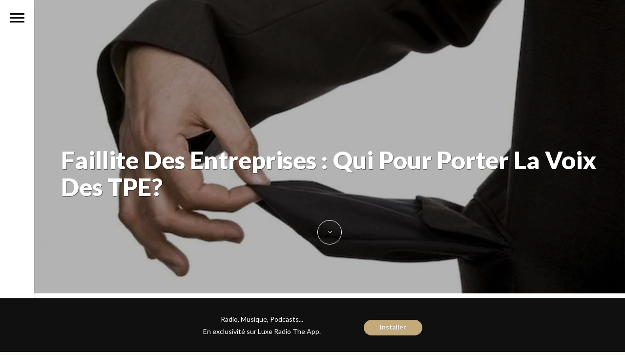

--- FILE ---
content_type: text/html; charset=UTF-8
request_url: https://www.luxeradio.ma/faillite-entreprises-porter-voix-tpe/
body_size: 19502
content:

<!DOCTYPE html>
<html  xmlns="http://www.w3.org/1999/xhtml" prefix="" lang="fr-FR">

	<head>
		<meta http-equiv="Content-Type" content="text/html; charset=UTF-8" />
		<meta name="viewport" content="width=device-width, initial-scale=1">
		<title>Faillite des entreprises : qui pour porter la voix des TPE?Luxe Radio</title>
		
		<link rel="pingback" href="https://www.luxeradio.ma/xmlrpc.php" />
		
	    
<meta http-equiv="Cache-Control" content="no-cache, no-store, must-revalidate" />
<meta http-equiv="Pragma" content="no-cache" />
<meta http-equiv="Expires" content="0" />


<!-- BEGIN Metadata added by the Add-Meta-Tags WordPress plugin -->
<meta property="fb:pages" content="270646794343" />
<meta name="p:domain_verify" content="bb6d2f96fb7705da4f2f69671dd1c6d3" />
<meta property="al:android:app_name" content="Luxe Radio">
<meta property="al:android:package" content="app.luxeradio.ma">
<meta property="al:ios:app_name" content="Luxe Radio">
<meta property="al:ios:app_store_id" content="1073120504">
<meta name="description" content="On s’intéresse à présent aux défaillances d’entreprises. Hier le quotidien l’économiste, s’est surtout penché sur les entreprises en difficulté, notamment dans le commerce, car il concentre 35% des défaillances." />
<meta name="keywords" content="les matins luxe, audio" />
<!-- END Metadata added by the Add-Meta-Tags WordPress plugin -->

<meta name='robots' content='index, follow, max-image-preview:large, max-snippet:-1, max-video-preview:-1' />

	<!-- This site is optimized with the Yoast SEO plugin v26.7 - https://yoast.com/wordpress/plugins/seo/ -->
	<link rel="canonical" href="https://www.luxeradio.ma/faillite-entreprises-porter-voix-tpe/" />
	<meta property="og:locale" content="fr_FR" />
	<meta property="og:type" content="article" />
	<meta property="og:title" content="Faillite des entreprises : qui pour porter la voix des TPE?" />
	<meta property="og:description" content="On s’intéresse à présent aux défaillances d’entreprises. Hier le quotidien l’économiste, s’est surtout penché sur les entreprises en difficulté, notamment dans le commerce, car il concentre 35% des défaillances. Selon Inforisk, cité par le quotidien depuis le début de l’année, 4457 entreprises ont disparu, ce qui représente une hausse de 8% à fin septembre. C’est [&hellip;]" />
	<meta property="og:url" content="https://www.luxeradio.ma/faillite-entreprises-porter-voix-tpe/" />
	<meta property="og:site_name" content="Luxe Radio" />
	<meta property="article:publisher" content="http://www.facebook.com/luxeradio" />
	<meta property="article:published_time" content="2016-10-21T09:00:35+00:00" />
	<meta property="article:modified_time" content="2016-10-21T13:50:50+00:00" />
	<meta property="og:image" content="https://i2.wp.com/www.luxeradio.ma/wp-content/uploads/2016/10/A1-211016-FAILLITE-ENTREPRISES.jpg?fit=1199%2C667&ssl=1" />
	<meta property="og:image:width" content="1199" />
	<meta property="og:image:height" content="667" />
	<meta property="og:image:type" content="image/jpeg" />
	<meta name="author" content="Naïma Mouaddine" />
	<meta name="twitter:card" content="summary_large_image" />
	<meta name="twitter:creator" content="@luxeradio" />
	<meta name="twitter:site" content="@luxeradio" />
	<meta name="twitter:label1" content="Écrit par" />
	<meta name="twitter:data1" content="Naïma Mouaddine" />
	<meta name="twitter:label2" content="Durée de lecture estimée" />
	<meta name="twitter:data2" content="1 minute" />
	<script type="application/ld+json" class="yoast-schema-graph">{"@context":"https://schema.org","@graph":[{"@type":"Article","@id":"https://www.luxeradio.ma/faillite-entreprises-porter-voix-tpe/#article","isPartOf":{"@id":"https://www.luxeradio.ma/faillite-entreprises-porter-voix-tpe/"},"author":{"name":"Naïma Mouaddine","@id":"https://www.luxeradio.ma/#/schema/person/db0cbb0aacce7bcfcef8bb6ec8868825"},"headline":"Faillite des entreprises : qui pour porter la voix des TPE?","datePublished":"2016-10-21T09:00:35+00:00","dateModified":"2016-10-21T13:50:50+00:00","mainEntityOfPage":{"@id":"https://www.luxeradio.ma/faillite-entreprises-porter-voix-tpe/"},"wordCount":110,"commentCount":0,"publisher":{"@id":"https://www.luxeradio.ma/#organization"},"image":{"@id":"https://www.luxeradio.ma/faillite-entreprises-porter-voix-tpe/#primaryimage"},"thumbnailUrl":"https://i0.wp.com/www.luxeradio.ma/wp-content/uploads/2016/10/A1-211016-FAILLITE-ENTREPRISES.jpg?fit=1199%2C667&ssl=1","articleSection":["Les Matins Luxe"],"inLanguage":"fr-FR","potentialAction":[{"@type":"CommentAction","name":"Comment","target":["https://www.luxeradio.ma/faillite-entreprises-porter-voix-tpe/#respond"]}]},{"@type":"WebPage","@id":"https://www.luxeradio.ma/faillite-entreprises-porter-voix-tpe/","url":"https://www.luxeradio.ma/faillite-entreprises-porter-voix-tpe/","name":"Faillite des entreprises : qui pour porter la voix des TPE?","isPartOf":{"@id":"https://www.luxeradio.ma/#website"},"primaryImageOfPage":{"@id":"https://www.luxeradio.ma/faillite-entreprises-porter-voix-tpe/#primaryimage"},"image":{"@id":"https://www.luxeradio.ma/faillite-entreprises-porter-voix-tpe/#primaryimage"},"thumbnailUrl":"https://i0.wp.com/www.luxeradio.ma/wp-content/uploads/2016/10/A1-211016-FAILLITE-ENTREPRISES.jpg?fit=1199%2C667&ssl=1","datePublished":"2016-10-21T09:00:35+00:00","dateModified":"2016-10-21T13:50:50+00:00","breadcrumb":{"@id":"https://www.luxeradio.ma/faillite-entreprises-porter-voix-tpe/#breadcrumb"},"inLanguage":"fr-FR","potentialAction":[{"@type":"ReadAction","target":["https://www.luxeradio.ma/faillite-entreprises-porter-voix-tpe/"]}]},{"@type":"ImageObject","inLanguage":"fr-FR","@id":"https://www.luxeradio.ma/faillite-entreprises-porter-voix-tpe/#primaryimage","url":"https://i0.wp.com/www.luxeradio.ma/wp-content/uploads/2016/10/A1-211016-FAILLITE-ENTREPRISES.jpg?fit=1199%2C667&ssl=1","contentUrl":"https://i0.wp.com/www.luxeradio.ma/wp-content/uploads/2016/10/A1-211016-FAILLITE-ENTREPRISES.jpg?fit=1199%2C667&ssl=1","width":1199,"height":667,"caption":"entreprises"},{"@type":"BreadcrumbList","@id":"https://www.luxeradio.ma/faillite-entreprises-porter-voix-tpe/#breadcrumb","itemListElement":[{"@type":"ListItem","position":1,"name":"Accueil","item":"https://www.luxeradio.ma/"},{"@type":"ListItem","position":2,"name":"Derniers Articles de l&rsquo;Auteur","item":"https://www.luxeradio.ma/?page_id=17"},{"@type":"ListItem","position":3,"name":"Faillite des entreprises : qui pour porter la voix des TPE?"}]},{"@type":"WebSite","@id":"https://www.luxeradio.ma/#website","url":"https://www.luxeradio.ma/","name":"Luxe Radio","description":"","publisher":{"@id":"https://www.luxeradio.ma/#organization"},"potentialAction":[{"@type":"SearchAction","target":{"@type":"EntryPoint","urlTemplate":"https://www.luxeradio.ma/?s={search_term_string}"},"query-input":{"@type":"PropertyValueSpecification","valueRequired":true,"valueName":"search_term_string"}}],"inLanguage":"fr-FR"},{"@type":"Organization","@id":"https://www.luxeradio.ma/#organization","name":"Luxe Radio","url":"https://www.luxeradio.ma/","logo":{"@type":"ImageObject","inLanguage":"fr-FR","@id":"https://www.luxeradio.ma/#/schema/logo/image/","url":"https://i0.wp.com/www.luxeradio.ma/wp-content/uploads/2015/09/luxeradio_oeuf.jpg?fit=512%2C512&ssl=1","contentUrl":"https://i0.wp.com/www.luxeradio.ma/wp-content/uploads/2015/09/luxeradio_oeuf.jpg?fit=512%2C512&ssl=1","width":512,"height":512,"caption":"Luxe Radio"},"image":{"@id":"https://www.luxeradio.ma/#/schema/logo/image/"},"sameAs":["http://www.facebook.com/luxeradio","https://x.com/luxeradio","http://www.instagram.com/luxeradio","https://www.pinterest.com/luxeradio/"]},{"@type":"Person","@id":"https://www.luxeradio.ma/#/schema/person/db0cbb0aacce7bcfcef8bb6ec8868825","name":"Naïma Mouaddine","image":{"@type":"ImageObject","inLanguage":"fr-FR","@id":"https://www.luxeradio.ma/#/schema/person/image/","url":"https://secure.gravatar.com/avatar/cfb19ae728d9795023fa8e3b7d5b362db08de90e10a588184cd9543658b4e7a8?s=96&d=mm&r=g","contentUrl":"https://secure.gravatar.com/avatar/cfb19ae728d9795023fa8e3b7d5b362db08de90e10a588184cd9543658b4e7a8?s=96&d=mm&r=g","caption":"Naïma Mouaddine"},"url":"https://www.luxeradio.ma/author/naima-mouaddine/"}]}</script>
	<!-- / Yoast SEO plugin. -->


<link rel='dns-prefetch' href='//cdnjs.cloudflare.com' />
<link rel='dns-prefetch' href='//secure.gravatar.com' />
<link rel='dns-prefetch' href='//stats.wp.com' />
<link rel='dns-prefetch' href='//v0.wordpress.com' />
<link rel='preconnect' href='//i0.wp.com' />
<link rel="alternate" type="application/rss+xml" title="Luxe Radio &raquo; Flux" href="https://www.luxeradio.ma/feed/" />
<link rel="alternate" type="application/rss+xml" title="Luxe Radio &raquo; Flux des commentaires" href="https://www.luxeradio.ma/comments/feed/" />
<link rel="alternate" type="application/rss+xml" title="Luxe Radio &raquo; Faillite des entreprises : qui pour porter la voix des TPE? Flux des commentaires" href="https://www.luxeradio.ma/faillite-entreprises-porter-voix-tpe/feed/" />
<link rel="alternate" title="oEmbed (JSON)" type="application/json+oembed" href="https://www.luxeradio.ma/wp-json/oembed/1.0/embed?url=https%3A%2F%2Fwww.luxeradio.ma%2Ffaillite-entreprises-porter-voix-tpe%2F" />
<link rel="alternate" title="oEmbed (XML)" type="text/xml+oembed" href="https://www.luxeradio.ma/wp-json/oembed/1.0/embed?url=https%3A%2F%2Fwww.luxeradio.ma%2Ffaillite-entreprises-porter-voix-tpe%2F&#038;format=xml" />
<link rel="alternate" type="application/rss+xml" title="Flux Luxe Radio &raquo; Stories" href="https://www.luxeradio.ma/web-stories/feed/"><style id='wp-img-auto-sizes-contain-inline-css' type='text/css'>
img:is([sizes=auto i],[sizes^="auto," i]){contain-intrinsic-size:3000px 1500px}
/*# sourceURL=wp-img-auto-sizes-contain-inline-css */
</style>
<style id='wp-emoji-styles-inline-css' type='text/css'>

	img.wp-smiley, img.emoji {
		display: inline !important;
		border: none !important;
		box-shadow: none !important;
		height: 1em !important;
		width: 1em !important;
		margin: 0 0.07em !important;
		vertical-align: -0.1em !important;
		background: none !important;
		padding: 0 !important;
	}
/*# sourceURL=wp-emoji-styles-inline-css */
</style>
<style id='wp-block-library-inline-css' type='text/css'>
:root{--wp-block-synced-color:#7a00df;--wp-block-synced-color--rgb:122,0,223;--wp-bound-block-color:var(--wp-block-synced-color);--wp-editor-canvas-background:#ddd;--wp-admin-theme-color:#007cba;--wp-admin-theme-color--rgb:0,124,186;--wp-admin-theme-color-darker-10:#006ba1;--wp-admin-theme-color-darker-10--rgb:0,107,160.5;--wp-admin-theme-color-darker-20:#005a87;--wp-admin-theme-color-darker-20--rgb:0,90,135;--wp-admin-border-width-focus:2px}@media (min-resolution:192dpi){:root{--wp-admin-border-width-focus:1.5px}}.wp-element-button{cursor:pointer}:root .has-very-light-gray-background-color{background-color:#eee}:root .has-very-dark-gray-background-color{background-color:#313131}:root .has-very-light-gray-color{color:#eee}:root .has-very-dark-gray-color{color:#313131}:root .has-vivid-green-cyan-to-vivid-cyan-blue-gradient-background{background:linear-gradient(135deg,#00d084,#0693e3)}:root .has-purple-crush-gradient-background{background:linear-gradient(135deg,#34e2e4,#4721fb 50%,#ab1dfe)}:root .has-hazy-dawn-gradient-background{background:linear-gradient(135deg,#faaca8,#dad0ec)}:root .has-subdued-olive-gradient-background{background:linear-gradient(135deg,#fafae1,#67a671)}:root .has-atomic-cream-gradient-background{background:linear-gradient(135deg,#fdd79a,#004a59)}:root .has-nightshade-gradient-background{background:linear-gradient(135deg,#330968,#31cdcf)}:root .has-midnight-gradient-background{background:linear-gradient(135deg,#020381,#2874fc)}:root{--wp--preset--font-size--normal:16px;--wp--preset--font-size--huge:42px}.has-regular-font-size{font-size:1em}.has-larger-font-size{font-size:2.625em}.has-normal-font-size{font-size:var(--wp--preset--font-size--normal)}.has-huge-font-size{font-size:var(--wp--preset--font-size--huge)}.has-text-align-center{text-align:center}.has-text-align-left{text-align:left}.has-text-align-right{text-align:right}.has-fit-text{white-space:nowrap!important}#end-resizable-editor-section{display:none}.aligncenter{clear:both}.items-justified-left{justify-content:flex-start}.items-justified-center{justify-content:center}.items-justified-right{justify-content:flex-end}.items-justified-space-between{justify-content:space-between}.screen-reader-text{border:0;clip-path:inset(50%);height:1px;margin:-1px;overflow:hidden;padding:0;position:absolute;width:1px;word-wrap:normal!important}.screen-reader-text:focus{background-color:#ddd;clip-path:none;color:#444;display:block;font-size:1em;height:auto;left:5px;line-height:normal;padding:15px 23px 14px;text-decoration:none;top:5px;width:auto;z-index:100000}html :where(.has-border-color){border-style:solid}html :where([style*=border-top-color]){border-top-style:solid}html :where([style*=border-right-color]){border-right-style:solid}html :where([style*=border-bottom-color]){border-bottom-style:solid}html :where([style*=border-left-color]){border-left-style:solid}html :where([style*=border-width]){border-style:solid}html :where([style*=border-top-width]){border-top-style:solid}html :where([style*=border-right-width]){border-right-style:solid}html :where([style*=border-bottom-width]){border-bottom-style:solid}html :where([style*=border-left-width]){border-left-style:solid}html :where(img[class*=wp-image-]){height:auto;max-width:100%}:where(figure){margin:0 0 1em}html :where(.is-position-sticky){--wp-admin--admin-bar--position-offset:var(--wp-admin--admin-bar--height,0px)}@media screen and (max-width:600px){html :where(.is-position-sticky){--wp-admin--admin-bar--position-offset:0px}}

/*# sourceURL=wp-block-library-inline-css */
</style><style id='global-styles-inline-css' type='text/css'>
:root{--wp--preset--aspect-ratio--square: 1;--wp--preset--aspect-ratio--4-3: 4/3;--wp--preset--aspect-ratio--3-4: 3/4;--wp--preset--aspect-ratio--3-2: 3/2;--wp--preset--aspect-ratio--2-3: 2/3;--wp--preset--aspect-ratio--16-9: 16/9;--wp--preset--aspect-ratio--9-16: 9/16;--wp--preset--color--black: #000000;--wp--preset--color--cyan-bluish-gray: #abb8c3;--wp--preset--color--white: #ffffff;--wp--preset--color--pale-pink: #f78da7;--wp--preset--color--vivid-red: #cf2e2e;--wp--preset--color--luminous-vivid-orange: #ff6900;--wp--preset--color--luminous-vivid-amber: #fcb900;--wp--preset--color--light-green-cyan: #7bdcb5;--wp--preset--color--vivid-green-cyan: #00d084;--wp--preset--color--pale-cyan-blue: #8ed1fc;--wp--preset--color--vivid-cyan-blue: #0693e3;--wp--preset--color--vivid-purple: #9b51e0;--wp--preset--gradient--vivid-cyan-blue-to-vivid-purple: linear-gradient(135deg,rgb(6,147,227) 0%,rgb(155,81,224) 100%);--wp--preset--gradient--light-green-cyan-to-vivid-green-cyan: linear-gradient(135deg,rgb(122,220,180) 0%,rgb(0,208,130) 100%);--wp--preset--gradient--luminous-vivid-amber-to-luminous-vivid-orange: linear-gradient(135deg,rgb(252,185,0) 0%,rgb(255,105,0) 100%);--wp--preset--gradient--luminous-vivid-orange-to-vivid-red: linear-gradient(135deg,rgb(255,105,0) 0%,rgb(207,46,46) 100%);--wp--preset--gradient--very-light-gray-to-cyan-bluish-gray: linear-gradient(135deg,rgb(238,238,238) 0%,rgb(169,184,195) 100%);--wp--preset--gradient--cool-to-warm-spectrum: linear-gradient(135deg,rgb(74,234,220) 0%,rgb(151,120,209) 20%,rgb(207,42,186) 40%,rgb(238,44,130) 60%,rgb(251,105,98) 80%,rgb(254,248,76) 100%);--wp--preset--gradient--blush-light-purple: linear-gradient(135deg,rgb(255,206,236) 0%,rgb(152,150,240) 100%);--wp--preset--gradient--blush-bordeaux: linear-gradient(135deg,rgb(254,205,165) 0%,rgb(254,45,45) 50%,rgb(107,0,62) 100%);--wp--preset--gradient--luminous-dusk: linear-gradient(135deg,rgb(255,203,112) 0%,rgb(199,81,192) 50%,rgb(65,88,208) 100%);--wp--preset--gradient--pale-ocean: linear-gradient(135deg,rgb(255,245,203) 0%,rgb(182,227,212) 50%,rgb(51,167,181) 100%);--wp--preset--gradient--electric-grass: linear-gradient(135deg,rgb(202,248,128) 0%,rgb(113,206,126) 100%);--wp--preset--gradient--midnight: linear-gradient(135deg,rgb(2,3,129) 0%,rgb(40,116,252) 100%);--wp--preset--font-size--small: 13px;--wp--preset--font-size--medium: 20px;--wp--preset--font-size--large: 36px;--wp--preset--font-size--x-large: 42px;--wp--preset--spacing--20: 0.44rem;--wp--preset--spacing--30: 0.67rem;--wp--preset--spacing--40: 1rem;--wp--preset--spacing--50: 1.5rem;--wp--preset--spacing--60: 2.25rem;--wp--preset--spacing--70: 3.38rem;--wp--preset--spacing--80: 5.06rem;--wp--preset--shadow--natural: 6px 6px 9px rgba(0, 0, 0, 0.2);--wp--preset--shadow--deep: 12px 12px 50px rgba(0, 0, 0, 0.4);--wp--preset--shadow--sharp: 6px 6px 0px rgba(0, 0, 0, 0.2);--wp--preset--shadow--outlined: 6px 6px 0px -3px rgb(255, 255, 255), 6px 6px rgb(0, 0, 0);--wp--preset--shadow--crisp: 6px 6px 0px rgb(0, 0, 0);}:where(.is-layout-flex){gap: 0.5em;}:where(.is-layout-grid){gap: 0.5em;}body .is-layout-flex{display: flex;}.is-layout-flex{flex-wrap: wrap;align-items: center;}.is-layout-flex > :is(*, div){margin: 0;}body .is-layout-grid{display: grid;}.is-layout-grid > :is(*, div){margin: 0;}:where(.wp-block-columns.is-layout-flex){gap: 2em;}:where(.wp-block-columns.is-layout-grid){gap: 2em;}:where(.wp-block-post-template.is-layout-flex){gap: 1.25em;}:where(.wp-block-post-template.is-layout-grid){gap: 1.25em;}.has-black-color{color: var(--wp--preset--color--black) !important;}.has-cyan-bluish-gray-color{color: var(--wp--preset--color--cyan-bluish-gray) !important;}.has-white-color{color: var(--wp--preset--color--white) !important;}.has-pale-pink-color{color: var(--wp--preset--color--pale-pink) !important;}.has-vivid-red-color{color: var(--wp--preset--color--vivid-red) !important;}.has-luminous-vivid-orange-color{color: var(--wp--preset--color--luminous-vivid-orange) !important;}.has-luminous-vivid-amber-color{color: var(--wp--preset--color--luminous-vivid-amber) !important;}.has-light-green-cyan-color{color: var(--wp--preset--color--light-green-cyan) !important;}.has-vivid-green-cyan-color{color: var(--wp--preset--color--vivid-green-cyan) !important;}.has-pale-cyan-blue-color{color: var(--wp--preset--color--pale-cyan-blue) !important;}.has-vivid-cyan-blue-color{color: var(--wp--preset--color--vivid-cyan-blue) !important;}.has-vivid-purple-color{color: var(--wp--preset--color--vivid-purple) !important;}.has-black-background-color{background-color: var(--wp--preset--color--black) !important;}.has-cyan-bluish-gray-background-color{background-color: var(--wp--preset--color--cyan-bluish-gray) !important;}.has-white-background-color{background-color: var(--wp--preset--color--white) !important;}.has-pale-pink-background-color{background-color: var(--wp--preset--color--pale-pink) !important;}.has-vivid-red-background-color{background-color: var(--wp--preset--color--vivid-red) !important;}.has-luminous-vivid-orange-background-color{background-color: var(--wp--preset--color--luminous-vivid-orange) !important;}.has-luminous-vivid-amber-background-color{background-color: var(--wp--preset--color--luminous-vivid-amber) !important;}.has-light-green-cyan-background-color{background-color: var(--wp--preset--color--light-green-cyan) !important;}.has-vivid-green-cyan-background-color{background-color: var(--wp--preset--color--vivid-green-cyan) !important;}.has-pale-cyan-blue-background-color{background-color: var(--wp--preset--color--pale-cyan-blue) !important;}.has-vivid-cyan-blue-background-color{background-color: var(--wp--preset--color--vivid-cyan-blue) !important;}.has-vivid-purple-background-color{background-color: var(--wp--preset--color--vivid-purple) !important;}.has-black-border-color{border-color: var(--wp--preset--color--black) !important;}.has-cyan-bluish-gray-border-color{border-color: var(--wp--preset--color--cyan-bluish-gray) !important;}.has-white-border-color{border-color: var(--wp--preset--color--white) !important;}.has-pale-pink-border-color{border-color: var(--wp--preset--color--pale-pink) !important;}.has-vivid-red-border-color{border-color: var(--wp--preset--color--vivid-red) !important;}.has-luminous-vivid-orange-border-color{border-color: var(--wp--preset--color--luminous-vivid-orange) !important;}.has-luminous-vivid-amber-border-color{border-color: var(--wp--preset--color--luminous-vivid-amber) !important;}.has-light-green-cyan-border-color{border-color: var(--wp--preset--color--light-green-cyan) !important;}.has-vivid-green-cyan-border-color{border-color: var(--wp--preset--color--vivid-green-cyan) !important;}.has-pale-cyan-blue-border-color{border-color: var(--wp--preset--color--pale-cyan-blue) !important;}.has-vivid-cyan-blue-border-color{border-color: var(--wp--preset--color--vivid-cyan-blue) !important;}.has-vivid-purple-border-color{border-color: var(--wp--preset--color--vivid-purple) !important;}.has-vivid-cyan-blue-to-vivid-purple-gradient-background{background: var(--wp--preset--gradient--vivid-cyan-blue-to-vivid-purple) !important;}.has-light-green-cyan-to-vivid-green-cyan-gradient-background{background: var(--wp--preset--gradient--light-green-cyan-to-vivid-green-cyan) !important;}.has-luminous-vivid-amber-to-luminous-vivid-orange-gradient-background{background: var(--wp--preset--gradient--luminous-vivid-amber-to-luminous-vivid-orange) !important;}.has-luminous-vivid-orange-to-vivid-red-gradient-background{background: var(--wp--preset--gradient--luminous-vivid-orange-to-vivid-red) !important;}.has-very-light-gray-to-cyan-bluish-gray-gradient-background{background: var(--wp--preset--gradient--very-light-gray-to-cyan-bluish-gray) !important;}.has-cool-to-warm-spectrum-gradient-background{background: var(--wp--preset--gradient--cool-to-warm-spectrum) !important;}.has-blush-light-purple-gradient-background{background: var(--wp--preset--gradient--blush-light-purple) !important;}.has-blush-bordeaux-gradient-background{background: var(--wp--preset--gradient--blush-bordeaux) !important;}.has-luminous-dusk-gradient-background{background: var(--wp--preset--gradient--luminous-dusk) !important;}.has-pale-ocean-gradient-background{background: var(--wp--preset--gradient--pale-ocean) !important;}.has-electric-grass-gradient-background{background: var(--wp--preset--gradient--electric-grass) !important;}.has-midnight-gradient-background{background: var(--wp--preset--gradient--midnight) !important;}.has-small-font-size{font-size: var(--wp--preset--font-size--small) !important;}.has-medium-font-size{font-size: var(--wp--preset--font-size--medium) !important;}.has-large-font-size{font-size: var(--wp--preset--font-size--large) !important;}.has-x-large-font-size{font-size: var(--wp--preset--font-size--x-large) !important;}
/*# sourceURL=global-styles-inline-css */
</style>

<style id='classic-theme-styles-inline-css' type='text/css'>
/*! This file is auto-generated */
.wp-block-button__link{color:#fff;background-color:#32373c;border-radius:9999px;box-shadow:none;text-decoration:none;padding:calc(.667em + 2px) calc(1.333em + 2px);font-size:1.125em}.wp-block-file__button{background:#32373c;color:#fff;text-decoration:none}
/*# sourceURL=/wp-includes/css/classic-themes.min.css */
</style>
<link rel='stylesheet' id='font-awesome-four-css' href='https://www.luxeradio.ma/wp-content/plugins/font-awesome-4-menus/css/font-awesome.min.css?ver=4.7.0' type='text/css' media='all' />
<link rel='stylesheet' id='wpfront-notification-bar-css' href='https://www.luxeradio.ma/wp-content/plugins/wpfront-notification-bar/css/wpfront-notification-bar.min.css?ver=3.5.1.05102' type='text/css' media='all' />
<link rel='stylesheet' id='bootstrap-style-css' href='https://www.luxeradio.ma/wp-content/themes/luxeradio%20V1.7.0/assets/css/vendors/bootstrap.css?ver=1.7.0' type='text/css' media='all' />
<link rel='stylesheet' id='font-awesome-css' href='https://www.luxeradio.ma/wp-content/themes/luxeradio%20V1.7.0/assets/css/vendors/font-awesome.css?ver=1.7.0' type='text/css' media='all' />
<link rel='stylesheet' id='magnific-css' href='https://www.luxeradio.ma/wp-content/themes/luxeradio%20V1.7.0/assets/css/vendors/magnific-popup.css?ver=1.7.0' type='text/css' media='all' />
<link rel='stylesheet' id='media-element-css' href='https://www.luxeradio.ma/wp-content/themes/luxeradio%20V1.7.0/assets/css/vendors/mediaelementplayer.css?ver=1.7.0' type='text/css' media='all' />
<link rel='stylesheet' id='rslider-css' href='https://www.luxeradio.ma/wp-content/themes/luxeradio%20V1.7.0/assets/css/vendors/responsiveslides.css?ver=1.7.0' type='text/css' media='all' />
<link rel='stylesheet' id='classycompare-css' href='https://www.luxeradio.ma/wp-content/themes/luxeradio%20V1.7.0/assets/css/vendors/jquery.classycompare.css?ver=1.7.0' type='text/css' media='all' />
<link rel='stylesheet' id='theme-style-css' href='https://www.luxeradio.ma/wp-content/themes/luxeradio%20V1.7.0/assets/css/style.css?ver=1.7.0' type='text/css' media='all' />
<link rel='stylesheet' id='theme-shop-css' href='https://www.luxeradio.ma/wp-content/themes/luxeradio%20V1.7.0/assets/css/toranj-woocommerce.css?ver=1.7.0' type='text/css' media='all' />
<link rel='stylesheet' id='500px-font-faces-css' href='https://www.luxeradio.ma/wp-content/themes/luxeradio%20V1.7.0/assets/css/vendors/fontello-500px.css?ver=1.7.0' type='text/css' media='all' />
<link rel='stylesheet' id='ms-main-css' href='https://www.luxeradio.ma/wp-content/plugins/masterslider/public/assets/css/masterslider.main.css?ver=3.7.12' type='text/css' media='all' />
<link rel='stylesheet' id='ms-custom-css' href='https://www.luxeradio.ma/wp-content/uploads/masterslider/custom.css?ver=199.9' type='text/css' media='all' />
<link rel='stylesheet' id='0-css' href='https://www.luxeradio.ma/wp-content/themes/luxeradio%20V1.7.0/assets/css/toranj-msslider.css?ver=1.0' type='text/css' media='all' />
<script type="text/javascript" src="https://www.luxeradio.ma/wp-includes/js/jquery/jquery.min.js?ver=3.7.1" id="jquery-core-js"></script>
<script type="text/javascript" src="https://www.luxeradio.ma/wp-includes/js/jquery/jquery-migrate.min.js?ver=3.4.1" id="jquery-migrate-js"></script>
<script type="text/javascript" src="https://www.luxeradio.ma/wp-content/plugins/wpfront-notification-bar/js/wpfront-notification-bar.min.js?ver=3.5.1.05102" id="wpfront-notification-bar-js"></script>
<script type="text/javascript" src="//cdnjs.cloudflare.com/ajax/libs/modernizr/2.8.3/modernizr.min.js?ver=31a0c46f412924a17b177190657e03d4" id="modernizr-js"></script>
<script></script><link rel="https://api.w.org/" href="https://www.luxeradio.ma/wp-json/" /><link rel="alternate" title="JSON" type="application/json" href="https://www.luxeradio.ma/wp-json/wp/v2/posts/15153" /><link rel="EditURI" type="application/rsd+xml" title="RSD" href="https://www.luxeradio.ma/xmlrpc.php?rsd" />

<link rel='shortlink' href='https://wp.me/p6QMX2-3Wp' />
		<meta property="fb:pages" content="270646794343" />
					<meta property="ia:markup_url" content="https://www.luxeradio.ma/faillite-entreprises-porter-voix-tpe/?ia_markup=1" />
			<script type='application/ld+json'> 
{
  "@context": "http://www.schema.org",
  "@type": "Organization",
  "name": "Luxe Radio",
  "url": "https://www.luxeradio.ma",
  "sameAs" : [ "https://www.facebook.com/luxeradio",
    "https://www.twitter.com/luxeradio",
    "https://instagram.com/luxeradio"],
  "logo": "https://www.luxeradio.ma/wp-content/uploads/2015/09/luxe_radio_logo.png",
  "description": "La radio du goût, de l'élégance et du raffinement, entend être la vitrine de l’excellence et du meilleur de la création marocaine et internationale.",
  "address": {
    "@type": "PostalAddress",
    "streetAddress": "48 Boulevard Rahal El Meskini",
    "addressLocality": "Casablanca",
    "addressRegion": "Grand Casablanca",
    "postalCode": "20000",
    "addressCountry": "Morocco"
  },
  "contactPoint": {
    "@type": "ContactPoint",
    "telephone": "+212522484428"
  }
}
 </script><script>var ms_grabbing_curosr='https://www.luxeradio.ma/wp-content/plugins/masterslider/public/assets/css/common/grabbing.cur',ms_grab_curosr='https://www.luxeradio.ma/wp-content/plugins/masterslider/public/assets/css/common/grab.cur';</script>
<meta name="generator" content="MasterSlider 3.7.12 - Responsive Touch Image Slider" />
	<style>img#wpstats{display:none}</style>
		<link href='https://fonts.googleapis.com/css?family=Lato:100,200,300,400,600,700,900,b' rel='stylesheet' type='text/css'><style>body,
						.tj-hover-3 .tj-overlay .subtitle,
						.tj-hover-2 .tj-overlay .subtitle,
						.tj-hover-1 .tj-overlay .subtitle,
						.page-side .title .second-part,
						.tj-circle-hover .tj-overlay .details .subtitle,
						.tj-hover-3 .tj-overlay .subtitle,
						.double-title span,
						.product-categories .children li a, 
						.product-categories .children li span,
						.thin-text,h1,h2,h3,h4,h5,
						.page-side .title,
						.double-title,
						.project-title,
						.cap-compact .cap-title,
						.side-title,
						.tj-hover-3 .tj-overlay .title,
						.blog-grid .post-header,
						#post-header .header-content .post-title,
						.contact-detail h5,
						.widget-title,.cap-lg .cap-title,
						.vertical-services .service-details .title,
						.call-to-action .action-title,
						.cap-elegant .cap-des,
						.team-item .team-content .title,
						.vertical-services .service-details .title,
						.owl-slide .owl-caption .title,
						.owl-slide .owl-caption .title, .owl-caption i,
						.contact-detail h5,
						.wpb_toggle,
						.cap-toranj .cap-title,
						.team-members .left-side .item .team-title,
						.team-members .left-side .item .team-title span
						{font-family:Lato;}
				</style><style>
			body{font-size:14px;}
		</style><script>window.owlabrtl =  false;</script><script>window.owlabUseAjax =  true;</script><script>window.owlabAccentColor = '#000000';</script><script>
			window.toranjGmapMaxZoom =  20;
			window.toranjGmapInitialZoom =  16;
		</script><script>window.tjAjaxUrl = 'https://www.luxeradio.ma/wp-admin/admin-ajax.php';</script><style type="text/css" id="toranj-custom-styles"> ::selection{ background-color:#000000; } ::-moz-selection{ background-color:#000000; } .btn-toranj, .back-to-top:hover, .back-to-top:focus, #back-to-top:hover, #back-to-top:focus, .lined:after, .bordered:after, #navigation li.current-menu-item a:before, #navigation li.current-menu-parent >a:before, #navigation .nav-prev>a:before, #portfolio-nav li a:hover i, #portfolio-nav li a:focus i, .grid-filters:after, .tj-hover-3 .tj-overlay .title:after, #ascrail2000-hr> div, #blog-more:hover, #blog-more:focus, .section-title:after, .team-item .team-content .subtitle:after, .team-socials li a:hover i,.team-socials li a:focus i, .skill-item .bar, .ib-center .ib-icon, .cap-lg .cap-des:after, .ms-staff-carousel .ms-staff-info h4:after, .ms-skin-toranj .ms-slide .ms-slide-vpbtn:hover, .ms-skin-toranj .ms-video-btn:hover, .tj-mp-action:hover i, .tj-mp-action:focus i, .tj-mp-close:hover i, .tj-mp-close:focus i, #menu-toggle,#menu-toggle:after, #menu-toggle:before, .portfolio-nav li a:hover i, .portfolio-nav li a:focus i, .bordered:after, .bordered-fine:after, .team-members .content-carousel .item .info:before, #menu-toggle, #menu-toggle:after, #menu-toggle:before, #commentform #submit, .team-members .left-side .item .info:before, .widget .widgettitle:after, .tj-hover-1 .tj-overlay:after, .tj-hover-5.colorbg:after, .cap-toranj .cap-title:after, .tj-ms-skin .ms-slide .ms-slide-vpbtn:hover, .tj-ms-skin .ms-video-btn:hover, .post-password-form input[type="submit"], .widget_search input[type="submit"], #navigation li.current-menu-item a:before, #navigation li.current-menu-parent >a:before, #navigation .nav-prev>a:before, .dark-template .tj-password i, #social-sharing-trigger, #social-sharing .sharing-icon { background-color:#000000; } .btn-toranj:hover, .btn-toranj:focus, .btn-toranj:active, .btn-toranj.active, .woocommerce span.onsale, .woocommerce-page span.onsale, .shop-post-title a::after, #social-sharing-trigger:hover, #social-sharing-trigger:focus { background-color:#303030; } a, ul.list-iconed-circle i, ul.list-iconed-square i, #menu-icon, .page-title .title span, .tj-form label, #portfolio-nav li a, .fixed-filter .select-filter i, ul.list-items .list-label, .vertical-carousel .vcarousel-next a, .vertical-carousel .vcarousel-prev a, .vertical-carousel .vcarousel-counter, .blog-minimal-s #blog-list .post-meta, .blog-minimal #blog-list .post-meta, #blog-more, #post-body #post-side a:hover, #post-body #post-side a:focus, .colored, .team-socials li a, .vertical-services li i, .accordion .item.active .head a, .accordion .item .head a:hover, .accordion .item .head a:focus, .tabs .tabs-head li.active a, .tabs .tabs-head li:hover a, .tabs .tabs-head li:focus a, .owl-caption a:hover i, .owl-caption a:focus i, .ms-skin-toranj .ms-nav-next, .ms-skin-toranj .ms-nav-prev, .ms-skin-toranj .tj-ms-counter, .tj-ms-gallery .ms-thumb-list, .ms-skin-toranj .ms-slide .ms-slide-vpbtn, .ms-skin-toranj .ms-video-btn, .ms-skin-toranj .ms-slide .ms-slide-vpbtn:after, .ms-skin-toranj .ms-video-btn:after, .ms-skin-toranj .tj-controlls-vmode .tj-ms-counter, .grid-filters-wrapper .select-filter i, .btn-toranj.alt, .icon-box .ib-icon, .wpb_content_element .wpb_tabs_nav li.ui-tabs-active a, .tj-ms-skin .ms-nav-next, .tj-ms-skin .ms-nav-prev, .tj-ms-skin .tj-controlls-vmode .tj-ms-counter, .tj-ms-skin .ms-slide .ms-slide-vpbtn, .tj-ms-skin .ms-video-btn, .cart-contents, .woocommerce .star-rating, .woocommerce-page .star-rating, .woocommerce .star-rating, .woocommerce-page .star-rating, .woocommerce .star-rating::before, .woocommerce-page .star-rating::before, .blog-grid .sticky-span, .tj-playbtn, .tj-ms-skin .tj-ms-counter, .tj-ms-skin .ms-slide .ms-slide-vpbtn:after, .tj-ms-skin .ms-video-btn:after, #inner-bar { color:#000000; } .ib-center .ib-icon{ color:#fff; } a:hover,a:focus, .page-side .title .second-part, .blog-list .post-header a:hover, .blog-list .post-header a:focus, .blog-list .post-meta span a:hover, .blog-list .post-meta span a:focus, .widget-recent-posts .date, .portfolio-nav li a, .contact-detail h5{ color:#303030; } .btn-toranj.alt, .btn-toranj, .back-to-top, #back-to-top, ul.list-iconed-circle i, ul.list-iconed-square i, #portfolio-nav li a i, #blog-more, .team-socials li a i, .vertical-services li, .vertical-services li i, .icon-box .ib-icon, .cap-compact, .cap-compact.cap-reverse, .ms-skin-toranj .ms-slide .ms-slide-vpbtn, .ms-skin-toranj .ms-video-btn, .tj-mp-action i, .portfolio-nav li a i, .btn-toranj:hover, .btn-toranj:focus, .btn-toranj:active, .btn-toranj.active, .tj-ms-skin .ms-slide .ms-slide-vpbtn, .tj-ms-skin .ms-video-btn, blockquote, #commentform #submit, .post-password-form input[type="submit"], .widget_search input[type="submit"] { border-color:#000000; } .btn-toranj.alt:hover{ color:#fff; } .regular-page{ background-color:#ffffff; } #main-content.dark-template, .regular-page-dark{ background-color:#0a0a0a; } .page-side{ background-color:#ffffff; } .page-main, #main-content .nicescroll-rails, #ajax-folio-loader { background-color:#ffffff; } #side-bar{ background-color:#ffffff; } #inner-bar{ background-color:#ffffff; } /*---sample style to change the color of menu icon --*/ /* #menu-toggle, #menu-toggle:after, #menu-toggle:before{ background-color:#fff; } */ .page-id-28709 #menu-toggle-wrapper, .page-id-25256 #menu-toggle-wrapper, .page-id-28708 #menu-toggle-wrapper{ display : none !important; } .filtered-list{ display:none; } .tags-span{ color:white; } .breadcrumb{ display:none; } /*--TITLE--*/ .page-side .title{ color: #000000; } .left-side .team-title{ color: #000000; } /*--404--*/ .p404{ background-color:#000; } .p404-home a{ color:#000; } /*--ICON--*/ .fa-spotify:before{ content:"\f179"; } .fa-github:before{ content:"\f17b"; } /*--RADIO-TP--*/ #wptpa_top{ color:#fff !important; } /*--RADIO-BG--*/ .bmplayer-style-2 { background:none !important; opacity: 1 !important; padding: 1px !important; } .bmplayer-container.bmplayer-style-2{ -moz-border-radius-topleft: 0px; -webkit-border-top-left-radius: 0px; border-top-left-radius: 0px; -moz-border-radius-bottomleft: 0px; -webkit-border-bottom-left-radius: 0px; border-bottom-left-radius: 0px; right:10px; top:100px; width:50px; height:50px; overflow:hidden; } /*--MENU--*/ #navigation li.menu-item-has-children > a:after{ content: "\f107"; } li.menu-item{ border-top: 0 !important; /* text-align: center; */ } #navigation ul.sub-menu li{ border-bottom: 0 !important; /* text-align: center; */ padding: 0px 28px; } #navigation li a{ padding: 9px 45px; color: #000000; } #navigation li a .fa { width: 15px; color: #000000; } #copyright { color: #000000; } .social-icons li a:hover, .social-icons li a:focus{ color: grey; /* Color code goes here */ } .social-icons li a{ color: #262626; } .social-icons{ padding-top: 14px !important; } /*--SUB-MENU--*/ .sub-menu{ position: inherit !important; height: 0 !important; } .sub-menu.sub-menu-expanded{ height: auto !important; } #navigation ul.sub-menu li:last-child { margin-bottom: 0 !important; } li.nav-prev{ display: none; } .sub-menu-expanded{ background-color: white !important; } /*--SLIDER--*/ .tj-ms-counter{ display: none; } #khel .cap-bordered{ border-left: 10px solid black; } .ms-slide-loading{ width: 64px !important; height: 64px !important; background-color: #0a0a0a !important; } /*--RELATED POSTS--*/ .related-posts img{ margin-right: 10px; contain-intrinsic-size: auto 100px; } @media only screen and (max-width: 800px){ .list-related-posts li a{ display: table-cell; width: 100%; height: 100px; position: relative; padding-left: 110px; vertical-align: middle; } .list-related-posts li a img{ display: inline-block; position: absolute; top: 0; left: 0; } } /*--WIDGET--*/ #side-contents{ padding-bottom: 214px !important; } /*--AVATAR--*/ .post-author-image{ display: none; } @media only screen and (max-width: 992px){ .post-meta-inner{ margin-left: 0; } } /*--scroll-to-content--*/ .scroll-to-content{ margin: 0 auto; width: 50px; height: 50px; border-radius: 50%; border: 1px solid #fff; color: #fff; position: relative; display: block; background-color: transparent; clear: both; } .scroll-to-content:hover{ color: #fff; } .scroll-to-content:after{ content: "\f107"; font-family: FontAwesome; position: absolute; width: 100%; height: 100%; text-align: center; line-height: 50px; margin-top: -2px; } /*--PLAYER--*/ @media only screen and (max-width:900px){ .grid-blog-list .post{ width: 100% !important; } } @media only screen and (max-width:1024px){ .grid-blog-list .post{ width: 100% !important; } #columns-separator{ display: none; } } /*--BLOG-HEADER--*/ @media only screen and (max-width:992px){ .page-side{ position: fixed; top: 0 !important; left: 0 !important; } .page-main{ margin-top: 70px; } } /*--BLOG-ARTICLE-DISPLAY--*/ .img-fit { max-height: 300px ! important; } /*--SEARCH--*/ .nav-links { text-transform:uppercase; } .nav-links .page-numbers { font-size:12px; color:#818181; border:1px solid #444; display:inline-block; padding:10px 12px; } .nav-links .page-numbers.current { background:#eee; border-color:#ccc; } .nav-links .page-numbers.next,.nav-links .page-numbers.prev { padding:10px 40px; } .navigation.pagination .screen-reader-text,.nav-links .page-numbers.next .fa,.nav-links .page-numbers.prev .fa { display:none; } /*--GOOGLE FONTS-- body, .tj-hover-3 .tj-overlay .subtitle, .tj-hover-2 .tj-overlay .subtitle, .tj-hover-1 .tj-overlay .subtitle, .page-side .title .second-part, .tj-circle-hover .tj-overlay .details .subtitle, .tj-hover-3 .tj-overlay .subtitle, .double-title span, .product-categories .children li a, .product-categories .children li span, .thin-text,h1,h2,h3,h4,h5, .page-side .title, .double-title, .project-title, .cap-compact .cap-title, .side-title, .tj-hover-3 .tj-overlay .title, .blog-grid .post-header, #post-header .header-content .post-title, .contact-detail h5, .widget-title,.cap-lg .cap-title, .vertical-services .service-details .title, .call-to-action .action-title, .cap-elegant .cap-des, .team-item .team-content .title, .vertical-services .service-details .title, .owl-slide .owl-caption .title, .owl-slide .owl-caption .title, .owl-caption i, .contact-detail h5, .wpb_toggle, .cap-toranj .cap-title, .team-members .left-side .item .team-title, .team-members .left-side .item .team-title span { font-family: 'Cinzel', serif !important; } */ /*-- Font-- * { font-family:'optima' !important; src: url(public_html/wp-content/themes/luxeradio-v1.7.0/assets/css/fonts/optima.ttf); }*/ } </style><!-- Global site tag (gtag.js) - Google Analytics -->
<script async src="https://www.googletagmanager.com/gtag/js?id=UA-68773607-1"></script>
<script>
  window.dataLayer = window.dataLayer || [];
  function gtag(){dataLayer.push(arguments);}
  gtag('js', new Date());

  gtag('config', 'UA-68773607-1');
</script>


<script>
  (function(i,s,o,g,r,a,m){i['GoogleAnalyticsObject']=r;i[r]=i[r]||function(){
  (i[r].q=i[r].q||[]).push(arguments)},i[r].l=1*new Date();a=s.createElement(o),
  m=s.getElementsByTagName(o)[0];a.async=1;a.src=g;m.parentNode.insertBefore(a,m)
  })(window,document,'script','//www.google-analytics.com/analytics.js','ga');

  ga('create', 'UA-68773607-1', 'auto');
  ga('send', 'pageview');

</script>

<script async src="//pagead2.googlesyndication.com/pagead/js/adsbygoogle.js"></script>
<script>
  (adsbygoogle = window.adsbygoogle || []).push({
    google_ad_client: "ca-pub-3757002273856997",
    enable_page_level_ads: true
  });
</script><link rel="icon" type="image/png" href="https://www.luxeradio.ma/wp-content/uploads/2015/09/fav.png"><style type="text/css" id="toranj-custom-styles"> .sub-menu, #navigation ul.sub-menu li.nav-prev a{ background-color:#ffffff; } </style><meta name="generator" content="Powered by WPBakery Page Builder - drag and drop page builder for WordPress."/>
<link rel="icon" href="https://i0.wp.com/www.luxeradio.ma/wp-content/uploads/2015/09/cropped-icon_luxe.png?fit=32%2C32&#038;ssl=1" sizes="32x32" />
<link rel="icon" href="https://i0.wp.com/www.luxeradio.ma/wp-content/uploads/2015/09/cropped-icon_luxe.png?fit=192%2C192&#038;ssl=1" sizes="192x192" />
<link rel="apple-touch-icon" href="https://i0.wp.com/www.luxeradio.ma/wp-content/uploads/2015/09/cropped-icon_luxe.png?fit=180%2C180&#038;ssl=1" />
<meta name="msapplication-TileImage" content="https://i0.wp.com/www.luxeradio.ma/wp-content/uploads/2015/09/cropped-icon_luxe.png?fit=270%2C270&#038;ssl=1" />
		<!-- Facebook Pixel Code -->
		<script>
			var aepc_pixel = {"pixel_id":"1920509177964678","user":{},"enable_advanced_events":"yes","fire_delay":"0","can_use_sku":"yes"},
				aepc_pixel_args = [],
				aepc_extend_args = function( args ) {
					if ( typeof args === 'undefined' ) {
						args = {};
					}

					for(var key in aepc_pixel_args)
						args[key] = aepc_pixel_args[key];

					return args;
				};

			// Extend args
			if ( 'yes' === aepc_pixel.enable_advanced_events ) {
				aepc_pixel_args.userAgent = navigator.userAgent;
				aepc_pixel_args.language = navigator.language;

				if ( document.referrer.indexOf( document.domain ) < 0 ) {
					aepc_pixel_args.referrer = document.referrer;
				}
			}

						!function(f,b,e,v,n,t,s){if(f.fbq)return;n=f.fbq=function(){n.callMethod?
				n.callMethod.apply(n,arguments):n.queue.push(arguments)};if(!f._fbq)f._fbq=n;
				n.push=n;n.loaded=!0;n.version='2.0';n.agent='dvpixelcaffeinewordpress';n.queue=[];t=b.createElement(e);t.async=!0;
				t.src=v;s=b.getElementsByTagName(e)[0];s.parentNode.insertBefore(t,s)}(window,
				document,'script','https://connect.facebook.net/en_US/fbevents.js');
			
						fbq('init', aepc_pixel.pixel_id, aepc_pixel.user);

							setTimeout( function() {
				fbq('track', "PageView", aepc_pixel_args);
			}, aepc_pixel.fire_delay * 1000 );
					</script>
		<!-- End Facebook Pixel Code -->
				<style type="text/css" id="wp-custom-css">
			/*
Bienvenue dans l'éditeur de CSS !

Pour en savoir plus sur le fonctionnement de l'éditeur, vous pouvez vous
rendre sur cette page :
http://wp.me/PEmnE-Bt
*/		</style>
		<noscript><style> .wpb_animate_when_almost_visible { opacity: 1; }</style></noscript>	</head>

	<body  class="wp-singular post-template-default single single-post postid-15153 single-format-audio wp-theme-luxeradioV170 _masterslider _msp_version_3.7.12 wpb-js-composer js-comp-ver-8.2 vc_responsive">

    	<a href="#" id="menu-toggle-wrapper">
			<div id="menu-toggle"></div>	
		</a>
		
		<!-- inner bar wrapper -->
    	<a href="#" id="inner-bar">
    					
			<div class="logo-alt">
				<img src="https://www.luxeradio.ma/wp-content/uploads/2015/09/menu_logo_mini.png" alt="logo-mini">
			</div><!-- /Small logo -->

					</a>
		<!-- /inner bar wrapper -->

		
    	<!-- Sidebar -->	
		<div id="side-bar">
			<div class="inner-wrapper">	
				<div id="side-inner">

					
					<!-- Logo -->	
					<div id="logo-wrapper">
											<a href="https://www.luxeradio.ma/"><img src="https://www.luxeradio.ma/wp-content/uploads/2015/09/luxe_radio_logo.png" alt="logo"></a>
										</div>
					<!-- /Logo -->
					

					<div id="side-contents">

						
						<ul id = "navigation" class = ""><li id="menu-item-22619" class="menu-item menu-item-type-post_type menu-item-object-page menu-item-22619"><a href="https://www.luxeradio.ma/groupe-luxe-radio/"><i class="fa fa-institution"></i><span class="fontawesome-text"> NOTRE GROUPE</span></a></li>
<li id="menu-item-22620" class="menu-item menu-item-type-post_type menu-item-object-page menu-item-22620"><a href="https://www.luxeradio.ma/download/"><i class="fa fa-volume-up"></i><span class="fontawesome-text"> NOUS ÉCOUTER</span></a></li>
<li id="menu-item-28534" class="menu-item menu-item-type-taxonomy menu-item-object-category menu-item-28534"><a href="https://www.luxeradio.ma/category/articles/"><i class="fa fa-bolt"></i><span class="fontawesome-text"> ARTICLES</span></a></li>
<li id="menu-item-22616" class="menu-item menu-item-type-post_type menu-item-object-page menu-item-22616"><a href="https://www.luxeradio.ma/luxe-radio-mobile-art/"><i class="fa fa-circle-o"></i><span class="fontawesome-text"> LUXE RADIO MOBILE ART</span></a></li>
<li id="menu-item-22617" class="menu-item menu-item-type-post_type menu-item-object-page menu-item-22617"><a href="https://www.luxeradio.ma/luxe-radio-la-malle/"><i class="fa fa-circle-o"></i><span class="fontawesome-text"> LUXE RADIO LA MALLE</span></a></li>
<li id="menu-item-22618" class="menu-item menu-item-type-post_type menu-item-object-page menu-item-22618"><a href="https://www.luxeradio.ma/contact/"><i class="fa fa-envelope"></i><span class="fontawesome-text"> NOUS CONTACTER</span></a></li>
</ul>	

					</div>	

					<!-- Sidebar footer -->	
					<div id="side-footer">
					
						<!-- Social icons -->	
						<ul class="social-icons">
							<li><a href="https://www.facebook.com/LuxeRadio" target="_blank"><i class="fa fa-facebook"></i></a></li><li><a href="https://www.instagram.com/luxeradio/" target="_blank"><i class="fa fa-instagram"></i></a></li><li><a href="http://www.twitter.com/luxeradio" target="_blank"><i class="fa fa-twitter"></i></a></li>						</ul>
						<!-- /Social icons -->
							
						<div id="copyright">
							<p>© Luxe Radio</p>
<p style="font-size: 10px; font-family: Lato;"><strong><a href="https://www.luxeradio.ma/terms/">Terms</a> • <a href="https://www.luxeradio.ma/privacy-policy/">Privacy Policy</a></strong></p>						</div>
					</div>
					<!-- /Sidebar footer -->	

				</div>
			</div>
		</div>
		<!-- /Sidebar -->

		
				<!-- Page main wrapper -->
<div id="main-content">
	<div class="page-wrapper">
		<div id="blog-single">

			
						
				
<!-- Post header -->
<div id="post-header" class="parallax-parent">

	<!-- Header image -->
	<div class="header-cover set-bg">
		<img src="https://i0.wp.com/www.luxeradio.ma/wp-content/uploads/2016/10/A1-211016-FAILLITE-ENTREPRISES.jpg?fit=1199%2C667&amp;ssl=1" class="img-fit wp-post-image" alt="entreprises" decoding="async" fetchpriority="high" srcset="https://i0.wp.com/www.luxeradio.ma/wp-content/uploads/2016/10/A1-211016-FAILLITE-ENTREPRISES.jpg?w=1199&amp;ssl=1 1199w, https://i0.wp.com/www.luxeradio.ma/wp-content/uploads/2016/10/A1-211016-FAILLITE-ENTREPRISES.jpg?resize=300%2C167&amp;ssl=1 300w, https://i0.wp.com/www.luxeradio.ma/wp-content/uploads/2016/10/A1-211016-FAILLITE-ENTREPRISES.jpg?resize=768%2C427&amp;ssl=1 768w, https://i0.wp.com/www.luxeradio.ma/wp-content/uploads/2016/10/A1-211016-FAILLITE-ENTREPRISES.jpg?resize=1024%2C570&amp;ssl=1 1024w, https://i0.wp.com/www.luxeradio.ma/wp-content/uploads/2016/10/A1-211016-FAILLITE-ENTREPRISES.jpg?resize=800%2C445&amp;ssl=1 800w" sizes="(max-width: 1199px) 100vw, 1199px" data-attachment-id="15158" data-permalink="https://www.luxeradio.ma/faillite-entreprises-porter-voix-tpe/a1-211016-faillite-entreprises/" data-orig-file="https://i0.wp.com/www.luxeradio.ma/wp-content/uploads/2016/10/A1-211016-FAILLITE-ENTREPRISES.jpg?fit=1199%2C667&amp;ssl=1" data-orig-size="1199,667" data-comments-opened="1" data-image-meta="{&quot;aperture&quot;:&quot;0&quot;,&quot;credit&quot;:&quot;&quot;,&quot;camera&quot;:&quot;&quot;,&quot;caption&quot;:&quot;&quot;,&quot;created_timestamp&quot;:&quot;0&quot;,&quot;copyright&quot;:&quot;&quot;,&quot;focal_length&quot;:&quot;0&quot;,&quot;iso&quot;:&quot;0&quot;,&quot;shutter_speed&quot;:&quot;0&quot;,&quot;title&quot;:&quot;&quot;,&quot;orientation&quot;:&quot;0&quot;}" data-image-title="a1-211016-faillite-entreprises" data-image-description="&lt;p&gt;entreprises&lt;/p&gt;
" data-image-caption="&lt;p&gt;entreprises&lt;/p&gt;
" data-medium-file="https://i0.wp.com/www.luxeradio.ma/wp-content/uploads/2016/10/A1-211016-FAILLITE-ENTREPRISES.jpg?fit=300%2C167&amp;ssl=1" data-large-file="https://i0.wp.com/www.luxeradio.ma/wp-content/uploads/2016/10/A1-211016-FAILLITE-ENTREPRISES.jpg?fit=1024%2C570&amp;ssl=1" />	</div>
	<!-- /Header image -->

	<!-- Header content -->
	<div class="header-content tj-parallax" data-ratio="1">
		<div class="container">
			<h1 class="post-title">
				Faillite des entreprises : qui pour porter la voix des TPE?			</h1>
			<br>
			<a href="#post-body" class="scroll-to-content"></a >
		</div>
	</div>
	<!-- /Header content -->
	

</div>
<!-- /Post header -->


<div class="container">

	<!-- Post body -->
	<div id="post-body">
		<div class="row">

			<!-- Post sidebar -->
			<div id="post-side" class="col-md-3">

				<!-- Post meta -->
				<div class="post-meta">
					<div class="post-author-image"><img alt='' src='https://secure.gravatar.com/avatar/cfb19ae728d9795023fa8e3b7d5b362db08de90e10a588184cd9543658b4e7a8?s=100&#038;d=mm&#038;r=g' srcset='https://secure.gravatar.com/avatar/cfb19ae728d9795023fa8e3b7d5b362db08de90e10a588184cd9543658b4e7a8?s=200&#038;d=mm&#038;r=g 2x' class='avatar avatar-100 photo' height='100' width='100' decoding='async'/></div><div class="post-meta-inner"><div class="post-author-name"><i class="fa fa-pencil-square-o list-icon"></i><a href="https://www.luxeradio.ma/author/naima-mouaddine/">Naïma Mouaddine</a></div><div class="post-date"><i class="fa fa-calendar-o list-icon"></i>21 octobre 2016</div><div class="post-categories">
	  		<i class="fa fa-newspaper-o list-icon"></i><a href="https://www.luxeradio.ma/category/les-matins-luxe/" rel="category tag">Les Matins Luxe</a></div></div>				</div>
				<!-- /Post meta -->

					<!-- Post Social sharing -->
	<div id="post-share" class="box-social">
		<h4 class="u-heading">Partager</h4>
		<ul>
		              	<li><a href="https://www.facebook.com/sharer/sharer.php?u=https://www.luxeradio.ma/faillite-entreprises-porter-voix-tpe/&amp;t=Faillite des entreprises : qui pour porter la voix des TPE?" target="_blank" target="_blank"><i class="fa fa-facebook"></i></a></li>
    	                  	<li><a href="https://twitter.com/intent/tweet?original_referer=https://www.luxeradio.ma&amp;text=Faillite des entreprises : qui pour porter la voix des TPE?&amp;url=https://www.luxeradio.ma/faillite-entreprises-porter-voix-tpe/" target="_blank"><i class="fa fa-twitter"></i></a></li>
          								<li><a href="https://pinterest.com/pin/create/bookmarklet/?media=https://i0.wp.com/www.luxeradio.ma/wp-content/uploads/2016/10/A1-211016-FAILLITE-ENTREPRISES.jpg?resize=150%2C150&ssl=1&amp;url=https://www.luxeradio.ma/faillite-entreprises-porter-voix-tpe/" target="_blank"><i class="fa fa-pinterest"></i></a></li>
    </ul>
	</div>
	<!-- /Post Social sharing -->
	
			</div>
			<!-- /Post sidebar -->

			<!-- Post main area -->
			<div class="col-md-9">
				<div class="post mb-xlarge">
					
					<div class="mb-large post-format-audio">
			
					<a href="https://www.luxeradio.ma/faillite-entreprises-porter-voix-tpe/"><img src="https://i0.wp.com/www.luxeradio.ma/wp-content/uploads/2016/10/A1-211016-FAILLITE-ENTREPRISES.jpg?fit=800%2C445&amp;ssl=1" class="img-fit wp-post-image" alt="entreprises" decoding="async" srcset="https://i0.wp.com/www.luxeradio.ma/wp-content/uploads/2016/10/A1-211016-FAILLITE-ENTREPRISES.jpg?w=1199&amp;ssl=1 1199w, https://i0.wp.com/www.luxeradio.ma/wp-content/uploads/2016/10/A1-211016-FAILLITE-ENTREPRISES.jpg?resize=300%2C167&amp;ssl=1 300w, https://i0.wp.com/www.luxeradio.ma/wp-content/uploads/2016/10/A1-211016-FAILLITE-ENTREPRISES.jpg?resize=768%2C427&amp;ssl=1 768w, https://i0.wp.com/www.luxeradio.ma/wp-content/uploads/2016/10/A1-211016-FAILLITE-ENTREPRISES.jpg?resize=1024%2C570&amp;ssl=1 1024w, https://i0.wp.com/www.luxeradio.ma/wp-content/uploads/2016/10/A1-211016-FAILLITE-ENTREPRISES.jpg?resize=800%2C445&amp;ssl=1 800w" sizes="(max-width: 800px) 100vw, 800px" data-attachment-id="15158" data-permalink="https://www.luxeradio.ma/faillite-entreprises-porter-voix-tpe/a1-211016-faillite-entreprises/" data-orig-file="https://i0.wp.com/www.luxeradio.ma/wp-content/uploads/2016/10/A1-211016-FAILLITE-ENTREPRISES.jpg?fit=1199%2C667&amp;ssl=1" data-orig-size="1199,667" data-comments-opened="1" data-image-meta="{&quot;aperture&quot;:&quot;0&quot;,&quot;credit&quot;:&quot;&quot;,&quot;camera&quot;:&quot;&quot;,&quot;caption&quot;:&quot;&quot;,&quot;created_timestamp&quot;:&quot;0&quot;,&quot;copyright&quot;:&quot;&quot;,&quot;focal_length&quot;:&quot;0&quot;,&quot;iso&quot;:&quot;0&quot;,&quot;shutter_speed&quot;:&quot;0&quot;,&quot;title&quot;:&quot;&quot;,&quot;orientation&quot;:&quot;0&quot;}" data-image-title="a1-211016-faillite-entreprises" data-image-description="&lt;p&gt;entreprises&lt;/p&gt;
" data-image-caption="&lt;p&gt;entreprises&lt;/p&gt;
" data-medium-file="https://i0.wp.com/www.luxeradio.ma/wp-content/uploads/2016/10/A1-211016-FAILLITE-ENTREPRISES.jpg?fit=300%2C167&amp;ssl=1" data-large-file="https://i0.wp.com/www.luxeradio.ma/wp-content/uploads/2016/10/A1-211016-FAILLITE-ENTREPRISES.jpg?fit=1024%2C570&amp;ssl=1" /></a>							<div class="audio-wrapper">
			                    <!-- wrap -->
			                    <div class="me-wrap">
			                        <audio class="mejs-player video-html5">
										<source src="http://68.168.118.115/_podcast/les_matins_luxe/A1-211016-FAILLITE-ENTREPRISES.mp3" type="audio/ogg">
										<source src="http://68.168.118.115/_podcast/les_matins_luxe/A1-211016-FAILLITE-ENTREPRISES.mp3" type="audio/mpeg">
			                        	<p>Your browser does not support the audio element.</p>
			                        </audio> 
			                     </div><!-- end wrap -->
			            	</div><!-- end audio wrapper -->

			            					</div>


					
					<!-- Post Content -->
					<div id="post-content">
						
						<p>On s’intéresse à présent aux défaillances d’entreprises. Hier le quotidien l’économiste, s’est surtout penché sur les entreprises en difficulté, notamment dans le commerce, car il concentre 35% des défaillances.<span id="more-15153"></span></p>
<p>Selon Inforisk, cité par le quotidien depuis le début de l’année, 4457 entreprises ont disparu, ce qui représente une hausse de 8% à fin septembre. C’est donc le commerce, l’immobilier ou encore le BTP qui sont en tête des secteurs durement touchés.</p>
<p>Pour en parler, on accueille notre invité : Ahmed Bouzidi, Président du Mouvement des Entreprises du Maroc (MODEM)</p>
					</div>
					<!-- /Post Content -->


					

	                	                <!-- related posts -->
	                <div class="related-posts">
	                            
							<h4 class="lined">Articles Similaires</h4>
	                            
							<ul class='list-related-posts list-border list-hover'><li><a href="https://www.luxeradio.ma/eloge-de-limpur/"><img src="https://i0.wp.com/www.luxeradio.ma/wp-content/uploads/2017/11/CHRONIQUE-171117-.jpg?resize=100%2C100&amp;ssl=1" class="attachment-blog-minimal size-blog-minimal wp-post-image" alt="impur" decoding="async" loading="lazy" srcset="https://i0.wp.com/www.luxeradio.ma/wp-content/uploads/2017/11/CHRONIQUE-171117-.jpg?resize=150%2C150&amp;ssl=1 150w, https://i0.wp.com/www.luxeradio.ma/wp-content/uploads/2017/11/CHRONIQUE-171117-.jpg?resize=100%2C100&amp;ssl=1 100w, https://i0.wp.com/www.luxeradio.ma/wp-content/uploads/2017/11/CHRONIQUE-171117-.jpg?zoom=2&amp;resize=100%2C100&amp;ssl=1 200w, https://i0.wp.com/www.luxeradio.ma/wp-content/uploads/2017/11/CHRONIQUE-171117-.jpg?zoom=3&amp;resize=100%2C100&amp;ssl=1 300w" sizes="auto, (max-width: 100px) 100vw, 100px" data-attachment-id="28482" data-permalink="https://www.luxeradio.ma/eloge-de-limpur/chronique-171117/" data-orig-file="https://i0.wp.com/www.luxeradio.ma/wp-content/uploads/2017/11/CHRONIQUE-171117-.jpg?fit=864%2C481&amp;ssl=1" data-orig-size="864,481" data-comments-opened="1" data-image-meta="{&quot;aperture&quot;:&quot;0&quot;,&quot;credit&quot;:&quot;&quot;,&quot;camera&quot;:&quot;&quot;,&quot;caption&quot;:&quot;&quot;,&quot;created_timestamp&quot;:&quot;0&quot;,&quot;copyright&quot;:&quot;&quot;,&quot;focal_length&quot;:&quot;0&quot;,&quot;iso&quot;:&quot;0&quot;,&quot;shutter_speed&quot;:&quot;0&quot;,&quot;title&quot;:&quot;&quot;,&quot;orientation&quot;:&quot;0&quot;}" data-image-title="CHRONIQUE-171117-" data-image-description="&lt;p&gt;impur&lt;/p&gt;
" data-image-caption="&lt;p&gt;impur&lt;/p&gt;
" data-medium-file="https://i0.wp.com/www.luxeradio.ma/wp-content/uploads/2017/11/CHRONIQUE-171117-.jpg?fit=300%2C167&amp;ssl=1" data-large-file="https://i0.wp.com/www.luxeradio.ma/wp-content/uploads/2017/11/CHRONIQUE-171117-.jpg?fit=864%2C481&amp;ssl=1" />Éloge de l&rsquo;impur</a></li><li><a href="https://www.luxeradio.ma/cri-dalarme-scientifiques-repenser-civilisation-lhomme-responsable-de-nature/"><img src="https://i0.wp.com/www.luxeradio.ma/wp-content/uploads/2017/11/DEBAT-171117A3-.jpg?resize=100%2C100&amp;ssl=1" class="attachment-blog-minimal size-blog-minimal wp-post-image" alt="nature" decoding="async" loading="lazy" srcset="https://i0.wp.com/www.luxeradio.ma/wp-content/uploads/2017/11/DEBAT-171117A3-.jpg?resize=150%2C150&amp;ssl=1 150w, https://i0.wp.com/www.luxeradio.ma/wp-content/uploads/2017/11/DEBAT-171117A3-.jpg?resize=100%2C100&amp;ssl=1 100w, https://i0.wp.com/www.luxeradio.ma/wp-content/uploads/2017/11/DEBAT-171117A3-.jpg?zoom=2&amp;resize=100%2C100&amp;ssl=1 200w, https://i0.wp.com/www.luxeradio.ma/wp-content/uploads/2017/11/DEBAT-171117A3-.jpg?zoom=3&amp;resize=100%2C100&amp;ssl=1 300w" sizes="auto, (max-width: 100px) 100vw, 100px" data-attachment-id="28471" data-permalink="https://www.luxeradio.ma/cri-dalarme-scientifiques-repenser-civilisation-lhomme-responsable-de-nature/debat-171117a3/" data-orig-file="https://i0.wp.com/www.luxeradio.ma/wp-content/uploads/2017/11/DEBAT-171117A3-.jpg?fit=864%2C481&amp;ssl=1" data-orig-size="864,481" data-comments-opened="1" data-image-meta="{&quot;aperture&quot;:&quot;0&quot;,&quot;credit&quot;:&quot;&quot;,&quot;camera&quot;:&quot;&quot;,&quot;caption&quot;:&quot;&quot;,&quot;created_timestamp&quot;:&quot;0&quot;,&quot;copyright&quot;:&quot;&quot;,&quot;focal_length&quot;:&quot;0&quot;,&quot;iso&quot;:&quot;0&quot;,&quot;shutter_speed&quot;:&quot;0&quot;,&quot;title&quot;:&quot;&quot;,&quot;orientation&quot;:&quot;0&quot;}" data-image-title="DEBAT-171117A3-" data-image-description="&lt;p&gt;nature&lt;/p&gt;
" data-image-caption="&lt;p&gt;nature&lt;/p&gt;
" data-medium-file="https://i0.wp.com/www.luxeradio.ma/wp-content/uploads/2017/11/DEBAT-171117A3-.jpg?fit=300%2C167&amp;ssl=1" data-large-file="https://i0.wp.com/www.luxeradio.ma/wp-content/uploads/2017/11/DEBAT-171117A3-.jpg?fit=864%2C481&amp;ssl=1" />Cri d&rsquo;alarme des scientifiques : « repenser une civilisation où l&rsquo;Homme est responsable de la nature »</a></li><li><a href="https://www.luxeradio.ma/internet-liberte-dexpression-liberte-dimpression-psychologique/"><img src="https://i0.wp.com/www.luxeradio.ma/wp-content/uploads/2017/11/DEBAT-171117A2-.jpg?resize=100%2C100&amp;ssl=1" class="attachment-blog-minimal size-blog-minimal wp-post-image" alt="liberté" decoding="async" loading="lazy" srcset="https://i0.wp.com/www.luxeradio.ma/wp-content/uploads/2017/11/DEBAT-171117A2-.jpg?resize=150%2C150&amp;ssl=1 150w, https://i0.wp.com/www.luxeradio.ma/wp-content/uploads/2017/11/DEBAT-171117A2-.jpg?resize=100%2C100&amp;ssl=1 100w, https://i0.wp.com/www.luxeradio.ma/wp-content/uploads/2017/11/DEBAT-171117A2-.jpg?zoom=2&amp;resize=100%2C100&amp;ssl=1 200w, https://i0.wp.com/www.luxeradio.ma/wp-content/uploads/2017/11/DEBAT-171117A2-.jpg?zoom=3&amp;resize=100%2C100&amp;ssl=1 300w" sizes="auto, (max-width: 100px) 100vw, 100px" data-attachment-id="28462" data-permalink="https://www.luxeradio.ma/internet-liberte-dexpression-liberte-dimpression-psychologique/debat-171117a2/" data-orig-file="https://i0.wp.com/www.luxeradio.ma/wp-content/uploads/2017/11/DEBAT-171117A2-.jpg?fit=864%2C481&amp;ssl=1" data-orig-size="864,481" data-comments-opened="1" data-image-meta="{&quot;aperture&quot;:&quot;0&quot;,&quot;credit&quot;:&quot;&quot;,&quot;camera&quot;:&quot;&quot;,&quot;caption&quot;:&quot;&quot;,&quot;created_timestamp&quot;:&quot;0&quot;,&quot;copyright&quot;:&quot;&quot;,&quot;focal_length&quot;:&quot;0&quot;,&quot;iso&quot;:&quot;0&quot;,&quot;shutter_speed&quot;:&quot;0&quot;,&quot;title&quot;:&quot;&quot;,&quot;orientation&quot;:&quot;0&quot;}" data-image-title="DEBAT-171117A2-" data-image-description="&lt;p&gt;liberté&lt;/p&gt;
" data-image-caption="&lt;p&gt;liberté&lt;/p&gt;
" data-medium-file="https://i0.wp.com/www.luxeradio.ma/wp-content/uploads/2017/11/DEBAT-171117A2-.jpg?fit=300%2C167&amp;ssl=1" data-large-file="https://i0.wp.com/www.luxeradio.ma/wp-content/uploads/2017/11/DEBAT-171117A2-.jpg?fit=864%2C481&amp;ssl=1" />Sur internet, la liberté d&rsquo;expression ou la liberté d&rsquo;impression psychologique ?</a></li><li><a href="https://www.luxeradio.ma/vente-desclaves-libye-vieux-reflexe-de-larchaisme-violent-selon-driss-jaydane/"><img src="https://i0.wp.com/www.luxeradio.ma/wp-content/uploads/2017/11/DEBAT-171117A1-.jpg?resize=100%2C100&amp;ssl=1" class="attachment-blog-minimal size-blog-minimal wp-post-image" alt="Libye" decoding="async" loading="lazy" srcset="https://i0.wp.com/www.luxeradio.ma/wp-content/uploads/2017/11/DEBAT-171117A1-.jpg?resize=150%2C150&amp;ssl=1 150w, https://i0.wp.com/www.luxeradio.ma/wp-content/uploads/2017/11/DEBAT-171117A1-.jpg?resize=100%2C100&amp;ssl=1 100w, https://i0.wp.com/www.luxeradio.ma/wp-content/uploads/2017/11/DEBAT-171117A1-.jpg?zoom=2&amp;resize=100%2C100&amp;ssl=1 200w, https://i0.wp.com/www.luxeradio.ma/wp-content/uploads/2017/11/DEBAT-171117A1-.jpg?zoom=3&amp;resize=100%2C100&amp;ssl=1 300w" sizes="auto, (max-width: 100px) 100vw, 100px" data-attachment-id="28458" data-permalink="https://www.luxeradio.ma/vente-desclaves-libye-vieux-reflexe-de-larchaisme-violent-selon-driss-jaydane/debat-171117a1/" data-orig-file="https://i0.wp.com/www.luxeradio.ma/wp-content/uploads/2017/11/DEBAT-171117A1-.jpg?fit=864%2C481&amp;ssl=1" data-orig-size="864,481" data-comments-opened="1" data-image-meta="{&quot;aperture&quot;:&quot;0&quot;,&quot;credit&quot;:&quot;&quot;,&quot;camera&quot;:&quot;&quot;,&quot;caption&quot;:&quot;&quot;,&quot;created_timestamp&quot;:&quot;0&quot;,&quot;copyright&quot;:&quot;&quot;,&quot;focal_length&quot;:&quot;0&quot;,&quot;iso&quot;:&quot;0&quot;,&quot;shutter_speed&quot;:&quot;0&quot;,&quot;title&quot;:&quot;&quot;,&quot;orientation&quot;:&quot;0&quot;}" data-image-title="DEBAT-171117A1-" data-image-description="&lt;p&gt;Libye&lt;/p&gt;
" data-image-caption="&lt;p&gt;Libye&lt;/p&gt;
" data-medium-file="https://i0.wp.com/www.luxeradio.ma/wp-content/uploads/2017/11/DEBAT-171117A1-.jpg?fit=300%2C167&amp;ssl=1" data-large-file="https://i0.wp.com/www.luxeradio.ma/wp-content/uploads/2017/11/DEBAT-171117A1-.jpg?fit=864%2C481&amp;ssl=1" />Vente d&rsquo;esclaves en Libye : « vieux réflexe de l&rsquo;archaïsme violent » selon Driss Jaydane</a></li></ul>	                    

	                </div><!-- end related posts -->
	                
	            </div>
            	<hr />

				<!-- Post Navigation -->
										<div id="post-nav">
							<a class="next-post btn btn-lg btn-simple pull-right" href="https://www.luxeradio.ma/cinq-ans-apres-mort-de-kadhafi-libye-aux-oubliettes/" title="Cinq ans après la mort de Kadhafi : la Libye aux oubliettes">suivant</a>
											<a class="prev-post btn btn-lg btn-simple pull-left" href="https://www.luxeradio.ma/108-chakras-soupes/" title="Les 108 chakras soupes">précédent</a>
							<div class="clearfix"></div>
		</div><!--/ post-nav -->				

				<!-- Post Comments -->
				



<div id="post-comments">
	
	
					
		 	


		<div id="comment-form">
		<h2 class="lined">Poster un Commentaire</h2>
				<div id="respond" class="comment-respond">
		<h3 id="reply-title" class="comment-reply-title"></h3><form action="https://www.luxeradio.ma/wp-comments-post.php" method="post" id="commentform" class="comment-form"><div class="row row-inputs">
								<div class="col-md-12">
									<textarea class="form-control" id="comment" name="comment" rows="8" placeholder="Comment" aria-required="true"></textarea>
								</div>
							</div><div class="row row-inputs"><div class="col-md-4 col-sm-6"><label for="author">Nom & Prénom <small>(obligatoire)</small></label><input class="form-control" type="text" name="author" id="author" value="" size="22" tabindex="1" aria-required='true'/></div>
<div class="col-md-4 col-sm-6"><label for="email">Email <small>(obligatoire)</small></label><input class="form-control" type="text" name="email" id="email" value="" size="22" tabindex="1" aria-required='true'/></div>
<div class="col-md-4 col-sm-6"><label for="url">Siteweb</label><input class="form-control" type="text" name="url" id="url" value="" size="22" tabindex="1" aria-required='true'/></div></div>
<p class="comment-form-cookies-consent"><input id="wp-comment-cookies-consent" name="wp-comment-cookies-consent" type="checkbox" value="yes" /> <label for="wp-comment-cookies-consent">Enregistrer mon nom, mon e-mail et mon site dans le navigateur pour mon prochain commentaire.</label></p>
<p class="aiowps-captcha hide-when-displaying-tfa-input"><label for="aiowps-captcha-answer-69770eb9a8891">Saisissez votre réponse en chiffres</label><div class="aiowps-captcha-equation hide-when-displaying-tfa-input"><strong>5 &#215; 4 = <input type="hidden" name="aiowps-captcha-string-info" class="aiowps-captcha-string-info" value="ezovdgljyy" /><input type="hidden" name="aiowps-captcha-temp-string" class="aiowps-captcha-temp-string" value="1769410233" /><input type="text" size="2" id="aiowps-captcha-answer-69770eb9a8891" class="aiowps-captcha-answer" name="aiowps-captcha-answer" value="" autocomplete="off" /></strong></div></p><p class="form-submit"><input name="submit" type="submit" id="submit" class="submit" value="Laisser un commentaire" /> <input type='hidden' name='comment_post_ID' value='15153' id='comment_post_ID' />
<input type='hidden' name='comment_parent' id='comment_parent' value='0' />
</p> <p class="comment-form-aios-antibot-keys"><input type="hidden" name="3bi5q58q" value="93u2iln6fyf7" ><input type="hidden" name="t7f6xhvc" value="ijpp3e7bl6p2" ><input type="hidden" name="ktcm6qjz" value="3f26cxjsrf7q" ><input type="hidden" name="jb9xuid0" value="h0uqo57zv6pz" ><input type="hidden" name="aios_antibot_keys_expiry" id="aios_antibot_keys_expiry" value="1769472000"></p><p style="display: none;"><input type="hidden" id="akismet_comment_nonce" name="akismet_comment_nonce" value="466aecd8ee" /></p><p style="display: none !important;" class="akismet-fields-container" data-prefix="ak_"><label>&#916;<textarea name="ak_hp_textarea" cols="45" rows="8" maxlength="100"></textarea></label><input type="hidden" id="ak_js_1" name="ak_js" value="250"/><script>document.getElementById( "ak_js_1" ).setAttribute( "value", ( new Date() ).getTime() );</script></p></form>	</div><!-- #respond -->
	<p class="akismet_comment_form_privacy_notice">Ce site utilise Akismet pour réduire les indésirables. <a href="https://akismet.com/privacy/" target="_blank" rel="nofollow noopener">En savoir plus sur la façon dont les données de vos commentaires sont traitées</a>.</p>	</div>
	</div>				<!-- /Post Comments -->

			</div>
			<!-- /Post main area -->

		</div>
	</div>
	<!-- /Post body -->


</div>			
			
		</div>
	</div>
</div>
<!-- /Page main wrapper -->
			
		<footer>


			<noscript><img height="1" width="1" style="display:none" src="https://www.facebook.com/tr?id=1920509177964678&amp;ev=PageView&amp;noscript=1"/></noscript>
			                <style type="text/css">
                #wpfront-notification-bar, #wpfront-notification-bar-editor            {
            background: #101010;
            background: -moz-linear-gradient(top, #101010 0%, #101010 100%);
            background: -webkit-gradient(linear, left top, left bottom, color-stop(0%,#101010), color-stop(100%,#101010));
            background: -webkit-linear-gradient(top, #101010 0%,#101010 100%);
            background: -o-linear-gradient(top, #101010 0%,#101010 100%);
            background: -ms-linear-gradient(top, #101010 0%,#101010 100%);
            background: linear-gradient(to bottom, #101010 0%, #101010 100%);
            filter: progid:DXImageTransform.Microsoft.gradient( startColorstr='#101010', endColorstr='#101010',GradientType=0 );
            background-repeat: no-repeat;
                        }
            #wpfront-notification-bar div.wpfront-message, #wpfront-notification-bar-editor.wpfront-message            {
            color: #ffffff;
                        }
            #wpfront-notification-bar a.wpfront-button, #wpfront-notification-bar-editor a.wpfront-button            {
            background: #c4aa7b;
            background: -moz-linear-gradient(top, #c4aa7b 0%, #c4aa7b 100%);
            background: -webkit-gradient(linear, left top, left bottom, color-stop(0%,#c4aa7b), color-stop(100%,#c4aa7b));
            background: -webkit-linear-gradient(top, #c4aa7b 0%,#c4aa7b 100%);
            background: -o-linear-gradient(top, #c4aa7b 0%,#c4aa7b 100%);
            background: -ms-linear-gradient(top, #c4aa7b 0%,#c4aa7b 100%);
            background: linear-gradient(to bottom, #c4aa7b 0%, #c4aa7b 100%);
            filter: progid:DXImageTransform.Microsoft.gradient( startColorstr='#c4aa7b', endColorstr='#c4aa7b',GradientType=0 );

            background-repeat: no-repeat;
            color: #ffffff;
            }
            #wpfront-notification-bar-open-button            {
            background-color: #101010;
            right: 10px;
                        }
            #wpfront-notification-bar-open-button.top                {
                background-image: url(https://www.luxeradio.ma/wp-content/plugins/wpfront-notification-bar/images/arrow_down.png);
                }

                #wpfront-notification-bar-open-button.bottom                {
                background-image: url(https://www.luxeradio.ma/wp-content/plugins/wpfront-notification-bar/images/arrow_up.png);
                }
                #wpfront-notification-bar-table, .wpfront-notification-bar tbody, .wpfront-notification-bar tr            {
                        }
            #wpfront-notification-bar div.wpfront-close            {
            border: 1px solid #555555;
            background-color: #555555;
            color: #ffffff;
            }
            #wpfront-notification-bar div.wpfront-close:hover            {
            border: 1px solid #aaaaaa;
            background-color: #aaaaaa;
            }
             #wpfront-notification-bar-spacer { display:block; }#wpfront-notification-bar a.wpfront-button { border: 2px #c4aa7b; border-radius: 25px; margin-top: 10px; width: 120px; height: 32px; padding-top: 4px; } #wpfront-notification-bar div { margin-right: 40px; margin-left: 40px; line-height: 1.846; }                </style>
                            <div id="wpfront-notification-bar-spacer" class="wpfront-notification-bar-spacer  wpfront-fixed-position hidden">
                <div id="wpfront-notification-bar-open-button" aria-label="reopen" role="button" class="wpfront-notification-bar-open-button hidden bottom wpfront-top-shadow"></div>
                <div id="wpfront-notification-bar" class="wpfront-notification-bar wpfront-fixed wpfront-fixed-position bottom ">
                                         
                            <table id="wpfront-notification-bar-table" border="0" cellspacing="0" cellpadding="0" role="presentation">                        
                                <tr>
                                    <td>
                                     
                                    <div class="wpfront-message wpfront-div">
                                        Radio, Musique, Podcasts... <br />En exclusivité sur Luxe Radio The App.                                    </div>
                                                       
                                        <div class="wpfront-div">
                                                                                                                                        <a class="wpfront-button" href="https://open.luxeradio.ma/"  target="_blank" rel="noopener">Installer</a>
                                                                                                                                    </div>                                   
                                                                                                       
                                    </td>
                                </tr>              
                            </table>
                            
                                    </div>
            </div>
            
            <script type="text/javascript">
                function __load_wpfront_notification_bar() {
                    if (typeof wpfront_notification_bar === "function") {
                        wpfront_notification_bar({"position":2,"height":110,"fixed_position":true,"animate_delay":1,"close_button":false,"button_action_close_bar":true,"auto_close_after":30,"display_after":2,"is_admin_bar_showing":false,"display_open_button":false,"keep_closed":false,"keep_closed_for":0,"position_offset":0,"display_scroll":false,"display_scroll_offset":110,"keep_closed_cookie":"wpfront-notification-bar-keep-closed","log":false,"id_suffix":"","log_prefix":"[WPFront Notification Bar]","theme_sticky_selector":"","set_max_views":false,"max_views":0,"max_views_for":0,"max_views_cookie":"wpfront-notification-bar-max-views"});
                    } else {
                                    setTimeout(__load_wpfront_notification_bar, 100);
                    }
                }
                __load_wpfront_notification_bar();
            </script>
            <script type="speculationrules">
{"prefetch":[{"source":"document","where":{"and":[{"href_matches":"/*"},{"not":{"href_matches":["/wp-*.php","/wp-admin/*","/wp-content/uploads/*","/wp-content/*","/wp-content/plugins/*","/wp-content/themes/luxeradio%20V1.7.0/*","/*\\?(.+)"]}},{"not":{"selector_matches":"a[rel~=\"nofollow\"]"}},{"not":{"selector_matches":".no-prefetch, .no-prefetch a"}}]},"eagerness":"conservative"}]}
</script>
	<div style="display:none">
			<div class="grofile-hash-map-d8cb4a28bd3c45023acdc0f5243ba398">
		</div>
		</div>
				<style>
			:root {
				-webkit-user-select: none;
				-webkit-touch-callout: none;
				-ms-user-select: none;
				-moz-user-select: none;
				user-select: none;
			}
		</style>
		<script type="text/javascript">
			/*<![CDATA[*/
			document.oncontextmenu = function(event) {
				if (event.target.tagName != 'INPUT' && event.target.tagName != 'TEXTAREA') {
					event.preventDefault();
				}
			};
			document.ondragstart = function() {
				if (event.target.tagName != 'INPUT' && event.target.tagName != 'TEXTAREA') {
					event.preventDefault();
				}
			};
			/*]]>*/
		</script>
		<script type="text/javascript" src="https://www.luxeradio.ma/wp-content/themes/luxeradio%20V1.7.0/assets/js/vendors/imagesloaded.pkgd.min.js?ver=1.7.0" id="images-loaded-js"></script>
<script type="text/javascript" src="https://www.luxeradio.ma/wp-content/themes/luxeradio%20V1.7.0/assets/js/vendors/jquery.history.js?ver=1.7.0" id="history-js-js"></script>
<script type="text/javascript" src="https://www.luxeradio.ma/wp-content/themes/luxeradio%20V1.7.0/assets/js/vendors/TweenMax.min.js?ver=1.7.0" id="tweenmax-js"></script>
<script type="text/javascript" src="https://www.luxeradio.ma/wp-content/themes/luxeradio%20V1.7.0/assets/js/jquery.owwwlab-DoubleCarousel.js?ver=1.7.0" id="owl-carousel-js"></script>
<script type="text/javascript" src="https://www.luxeradio.ma/wp-content/themes/luxeradio%20V1.7.0/assets/js/jquery.owwwlab-video.js?ver=1.7.0" id="owl-videobg-js"></script>
<script type="text/javascript" src="https://www.luxeradio.ma/wp-content/themes/luxeradio%20V1.7.0/assets/js/vendors/jquery.nicescroll.min.js?ver=1.7.0" id="nicescroll-js"></script>
<script type="text/javascript" src="https://www.luxeradio.ma/wp-content/themes/luxeradio%20V1.7.0/assets/js/vendors/jquery.magnific-popup.js?ver=1.7.0" id="magnific-js"></script>
<script type="text/javascript" src="https://www.luxeradio.ma/wp-content/themes/luxeradio%20V1.7.0/assets/js/vendors/mediaelement-and-player.min.js?ver=1.7.0" id="media-player-js"></script>
<script type="text/javascript" src="https://www.luxeradio.ma/wp-content/themes/luxeradio%20V1.7.0/assets/js/vendors/jquery.inview.min.js?ver=1.7.0" id="inview-js"></script>
<script type="text/javascript" src="https://www.luxeradio.ma/wp-content/themes/luxeradio%20V1.7.0/assets/js/vendors/smoothscroll.js?ver=1.7.0" id="smooth-scroll-js"></script>
<script type="text/javascript" src="https://www.luxeradio.ma/wp-content/themes/luxeradio%20V1.7.0/assets/js/vendors/responsiveslides.min.js?ver=1.7.0" id="rslider-js"></script>
<script type="text/javascript" src="https://www.luxeradio.ma/wp-content/themes/luxeradio%20V1.7.0/assets/js/vendors/jquery.classycompare.js?ver=1.7.0" id="classycompare-js"></script>
<script type="text/javascript" src="https://www.luxeradio.ma/wp-content/themes/luxeradio%20V1.7.0/assets/js/vendors/jquery.touchSwipe.min.js?ver=1.7.0" id="touchswip-js"></script>
<script type="text/javascript" src="https://www.luxeradio.ma/wp-content/themes/luxeradio%20V1.7.0/assets/js/vendors/jquery.dropdown.js?ver=1.7.0" id="tj-dropdown-js"></script>
<script type="text/javascript" src="https://www.luxeradio.ma/wp-content/themes/luxeradio%20V1.7.0/assets/js/vendors/jquery.lazyload.min.js?ver=1.7.0" id="lazyload-js"></script>
<script type="text/javascript" src="https://secure.gravatar.com/js/gprofiles.js?ver=202605" id="grofiles-cards-js"></script>
<script type="text/javascript" id="wpgroho-js-extra">
/* <![CDATA[ */
var WPGroHo = {"my_hash":""};
//# sourceURL=wpgroho-js-extra
/* ]]> */
</script>
<script type="text/javascript" src="https://www.luxeradio.ma/wp-content/plugins/jetpack/modules/wpgroho.js?ver=15.4" id="wpgroho-js"></script>
<script type="text/javascript" id="jetpack-stats-js-before">
/* <![CDATA[ */
_stq = window._stq || [];
_stq.push([ "view", {"v":"ext","blog":"101239244","post":"15153","tz":"1","srv":"www.luxeradio.ma","j":"1:15.4"} ]);
_stq.push([ "clickTrackerInit", "101239244", "15153" ]);
//# sourceURL=jetpack-stats-js-before
/* ]]> */
</script>
<script type="text/javascript" src="https://stats.wp.com/e-202605.js" id="jetpack-stats-js" defer="defer" data-wp-strategy="defer"></script>
<script type="text/javascript" src="https://www.luxeradio.ma/wp-content/themes/luxeradio%20V1.7.0/assets/js/vendors/isotope.pkgd.min.js?ver=1.7.0" id="isotope-js"></script>
<script type="text/javascript" src="https://www.luxeradio.ma/wp-content/themes/luxeradio%20V1.7.0/assets/js/vendors/waypoints.min.js?ver=1.7.0" id="waypoints-js"></script>
<script type="text/javascript" src="https://www.luxeradio.ma/wp-content/themes/luxeradio%20V1.7.0/assets/js/vc/js_composer_front.js?ver=1.7.0" id="wpb_composer_front_js-js"></script>
<script type="text/javascript" src="https://www.luxeradio.ma/wp-content/themes/luxeradio%20V1.7.0/assets/js/custom.js?ver=1.7.0" id="theme-custom-js-js"></script>
<script type="text/javascript" id="aios-front-js-js-extra">
/* <![CDATA[ */
var AIOS_FRONT = {"ajaxurl":"https://www.luxeradio.ma/wp-admin/admin-ajax.php","ajax_nonce":"ada73112ed"};
//# sourceURL=aios-front-js-js-extra
/* ]]> */
</script>
<script type="text/javascript" src="https://www.luxeradio.ma/wp-content/plugins/all-in-one-wp-security-and-firewall/js/wp-security-front-script.js?ver=5.4.4" id="aios-front-js-js"></script>
<script defer type="text/javascript" src="https://www.luxeradio.ma/wp-content/plugins/akismet/_inc/akismet-frontend.js?ver=1762981422" id="akismet-frontend-js"></script>
<script type="text/javascript" id="aepc-pixel-events-js-extra">
/* <![CDATA[ */
var aepc_pixel_events = {"standard_events":{"ViewContent":[[]]},"custom_events":{"AdvancedEvents":[{"params":{"login_status":"not_logged_in","post_type":"post","object_id":15153,"object_type":"single","tax_category":["Les Matins Luxe"],"tax_post_format":["Son"]}}]},"api":{"root":"https://www.luxeradio.ma/wp-json/","nonce":"79d0b8df6f"}};
//# sourceURL=aepc-pixel-events-js-extra
/* ]]> */
</script>
<script type="text/javascript" src="https://www.luxeradio.ma/wp-content/plugins/pixel-caffeine/build/frontend.js?ver=2.3.3" id="aepc-pixel-events-js"></script>
<script id="wp-emoji-settings" type="application/json">
{"baseUrl":"https://s.w.org/images/core/emoji/17.0.2/72x72/","ext":".png","svgUrl":"https://s.w.org/images/core/emoji/17.0.2/svg/","svgExt":".svg","source":{"concatemoji":"https://www.luxeradio.ma/wp-includes/js/wp-emoji-release.min.js?ver=31a0c46f412924a17b177190657e03d4"}}
</script>
<script type="module">
/* <![CDATA[ */
/*! This file is auto-generated */
const a=JSON.parse(document.getElementById("wp-emoji-settings").textContent),o=(window._wpemojiSettings=a,"wpEmojiSettingsSupports"),s=["flag","emoji"];function i(e){try{var t={supportTests:e,timestamp:(new Date).valueOf()};sessionStorage.setItem(o,JSON.stringify(t))}catch(e){}}function c(e,t,n){e.clearRect(0,0,e.canvas.width,e.canvas.height),e.fillText(t,0,0);t=new Uint32Array(e.getImageData(0,0,e.canvas.width,e.canvas.height).data);e.clearRect(0,0,e.canvas.width,e.canvas.height),e.fillText(n,0,0);const a=new Uint32Array(e.getImageData(0,0,e.canvas.width,e.canvas.height).data);return t.every((e,t)=>e===a[t])}function p(e,t){e.clearRect(0,0,e.canvas.width,e.canvas.height),e.fillText(t,0,0);var n=e.getImageData(16,16,1,1);for(let e=0;e<n.data.length;e++)if(0!==n.data[e])return!1;return!0}function u(e,t,n,a){switch(t){case"flag":return n(e,"\ud83c\udff3\ufe0f\u200d\u26a7\ufe0f","\ud83c\udff3\ufe0f\u200b\u26a7\ufe0f")?!1:!n(e,"\ud83c\udde8\ud83c\uddf6","\ud83c\udde8\u200b\ud83c\uddf6")&&!n(e,"\ud83c\udff4\udb40\udc67\udb40\udc62\udb40\udc65\udb40\udc6e\udb40\udc67\udb40\udc7f","\ud83c\udff4\u200b\udb40\udc67\u200b\udb40\udc62\u200b\udb40\udc65\u200b\udb40\udc6e\u200b\udb40\udc67\u200b\udb40\udc7f");case"emoji":return!a(e,"\ud83e\u1fac8")}return!1}function f(e,t,n,a){let r;const o=(r="undefined"!=typeof WorkerGlobalScope&&self instanceof WorkerGlobalScope?new OffscreenCanvas(300,150):document.createElement("canvas")).getContext("2d",{willReadFrequently:!0}),s=(o.textBaseline="top",o.font="600 32px Arial",{});return e.forEach(e=>{s[e]=t(o,e,n,a)}),s}function r(e){var t=document.createElement("script");t.src=e,t.defer=!0,document.head.appendChild(t)}a.supports={everything:!0,everythingExceptFlag:!0},new Promise(t=>{let n=function(){try{var e=JSON.parse(sessionStorage.getItem(o));if("object"==typeof e&&"number"==typeof e.timestamp&&(new Date).valueOf()<e.timestamp+604800&&"object"==typeof e.supportTests)return e.supportTests}catch(e){}return null}();if(!n){if("undefined"!=typeof Worker&&"undefined"!=typeof OffscreenCanvas&&"undefined"!=typeof URL&&URL.createObjectURL&&"undefined"!=typeof Blob)try{var e="postMessage("+f.toString()+"("+[JSON.stringify(s),u.toString(),c.toString(),p.toString()].join(",")+"));",a=new Blob([e],{type:"text/javascript"});const r=new Worker(URL.createObjectURL(a),{name:"wpTestEmojiSupports"});return void(r.onmessage=e=>{i(n=e.data),r.terminate(),t(n)})}catch(e){}i(n=f(s,u,c,p))}t(n)}).then(e=>{for(const n in e)a.supports[n]=e[n],a.supports.everything=a.supports.everything&&a.supports[n],"flag"!==n&&(a.supports.everythingExceptFlag=a.supports.everythingExceptFlag&&a.supports[n]);var t;a.supports.everythingExceptFlag=a.supports.everythingExceptFlag&&!a.supports.flag,a.supports.everything||((t=a.source||{}).concatemoji?r(t.concatemoji):t.wpemoji&&t.twemoji&&(r(t.twemoji),r(t.wpemoji)))});
//# sourceURL=https://www.luxeradio.ma/wp-includes/js/wp-emoji-loader.min.js
/* ]]> */
</script>
<script></script></footer>
	</body>
</html>

--- FILE ---
content_type: text/html; charset=utf-8
request_url: https://www.google.com/recaptcha/api2/aframe
body_size: 249
content:
<!DOCTYPE HTML><html><head><meta http-equiv="content-type" content="text/html; charset=UTF-8"></head><body><script nonce="N6XfJto2k9QUSpauqhUZ9Q">/** Anti-fraud and anti-abuse applications only. See google.com/recaptcha */ try{var clients={'sodar':'https://pagead2.googlesyndication.com/pagead/sodar?'};window.addEventListener("message",function(a){try{if(a.source===window.parent){var b=JSON.parse(a.data);var c=clients[b['id']];if(c){var d=document.createElement('img');d.src=c+b['params']+'&rc='+(localStorage.getItem("rc::a")?sessionStorage.getItem("rc::b"):"");window.document.body.appendChild(d);sessionStorage.setItem("rc::e",parseInt(sessionStorage.getItem("rc::e")||0)+1);localStorage.setItem("rc::h",'1769410240496');}}}catch(b){}});window.parent.postMessage("_grecaptcha_ready", "*");}catch(b){}</script></body></html>

--- FILE ---
content_type: text/css
request_url: https://www.luxeradio.ma/wp-content/themes/luxeradio%20V1.7.0/assets/css/style.css?ver=1.7.0
body_size: 20854
content:
/* Toranj style.css 
*************************************************
*              Contents of this file            *
*************************************************
->  General styles
->  Asset classes
->  Buttons
->  Overlays
->  Title classes
->  Form elements
->  Lists
->  Breadcrumbs
->  Custom grid
->  Side bar
->  Navigation 
->  Social icons
->  Regular page
->  Contact
->  Portfolios
->  Grid portfolio
->  Vertical portfolio
->  Hover effects
->  Ajax folio loader
->  Vertical Carousel
->  Team members
->  Blogs
->  Widgets
->  Announce box
->  Team members
->  Services
->  Skill bar 
->  Accordion
->  Tabs
->  Iconboxs
->  Call to action 
->  Captions
->  Kenburn Slider
->  Videos
->  lightbox
->  VideoBg plugin
->  Full-gallery of Master slider
->  Home Slider
->  Grid gallery
->  Responsiveness
->  Updates
*/

/* General styles 
**************************************************/
body{
	font-family: 'ralewayregular', sans-serif;
	font-size: 14px;
	color: #CECECE;
	background: #fafaf5;
    overflow-x:hidden;
    color: #404040;
  	-webkit-overflow-scrolling: touch;
}

::selection {
	background: #dc971f;
	color:#fff; 
}
::-moz-selection {
	background: #dc971f;
	color:#fff; 
}

.widget img {max-width:100%;}

h1,h2,h3,h4,h5,h6{
	font-weight: 600;
	font-family: 'ralewaybold';
	color:#474747;
}


h1,.h1{
	font-size: 36px;
	margin-top: 35px;
	margin-bottom: 20px;
}
h2,.h2{
	font-size: 30px;
	margin-top: 35px;
	margin-bottom: 15px;
}
h3,.h3{
	font-size: 26px;
	margin-top: 35px;
	margin-bottom: 10px;
}
h4, .h4{
	font-size: 22px;
	margin-top: 20px;
	margin-bottom: 10px;
}
h5, .h5{
	font-size: 18px;
	margin-top: 20px;
	margin-bottom: 10px;
}
h6, .h6{
	font-size: 16px;
	margin-top: 15px;
	margin-bottom: 5px;
}

code{
	background-color:#F2F2F2;
}

p{
	margin-bottom: 20px;
	line-height: 1.5em;
}

strong,em{
	color:#404040;
}
strong{
	font-weight: 600;
	font-family: 'ralewaysemibold';
}
blockquote{
	font-size: 14px;
	padding: 30px 25px;
	margin-bottom: 30px;
	border-left: 3px solid #dc971f;
	color: #C3AC7A;
	/*background: #f7f7f7;*/
}
blockquote > h1:first-child,
blockquote > h2:first-child,
blockquote > h3:first-child,
blockquote > h4:first-child,
blockquote > h5:first-child,
blockquote > h6:first-child{
	margin-top:0;
}
iframe	{
	border:none;
}
#main-content.dark-template{
	color: #B1B1B1;
	background-color: #232323;
}
.dark-template.blog-list{
	background-color: #30312a;
}
.dark-template h1,.dark-template h2,.dark-template h3,.dark-template h4,.dark-template h5,.dark-template h6{
	color:#fff;
}
.dark-template strong,.dark-template em{
	color: #b1b1b1;
}

#main-content{
	position: relative;
 	margin-left: 70px;
 	z-index: 2;
 	
	background: #fdfdfd;
 	
	/* border-left: 1px solid #f1f1f1; */
}
.shadowLeft{
	-webkit-transition: box-shadow .25s ease;
	   -moz-transition: box-shadow .25s ease;
	    -ms-transition: box-shadow .25s ease;
	     -o-transition: box-shadow .25s ease;
	        transition: box-shadow .25s ease;
	box-shadow: -5px -5px 13px -5px rgba(0, 0, 0, 0.7);
}

a,a:hover,a:focus{
	text-decoration: none;
	outline: none;
}
a{
	color: #dc971f;
}
a:hover,a:focus{
	color:#bc821e;
}
.inner-wrapper{
	position: relative;
	height: 100%;
	width: 100%;
	overflow-y: auto;
	/* left: -70px; */
	/* margin-left: 70px; */
}
/*.scrollbar{
	overflow: hidden;
	height: 100%;
}*/
.dark-template hr{
	border-top: 1px solid #252525;
	box-shadow: 1px 1px #101010;
}
.regular-page hr{
	border-top: 1px solid #eee;
	box-shadow: none;
}

.back-to-top,
#back-to-top{
	margin:80px auto;
	width:50px;
	height: 50px;
	border-radius: 50%;
	border:1px solid #dc971f;
	position: relative;
	display: block;
	background-color: transparent;
	clear:both;
	-webkit-transition: all .25s ease;
	   -moz-transition: all .25s ease;
	    -ms-transition: all .25s ease;
	     -o-transition: all .25s ease;
	        transition: all .25s ease;
}
.back-to-top:after,
#back-to-top:after{
	content: "\f106";
	font-family: FontAwesome;
	position: absolute;
	width:100%;
	height: 100%;
	text-align: center;
	line-height: 50px;
	margin-top: -2px;
	
}

.back-to-top:hover,
.back-to-top:focus,
#back-to-top:hover,
#back-to-top:focus{
	background-color: #dc971f;
	color: #fff;
}

/* Asset classes 
**************************************************/
.abs{
	position: absolute !important;
	right:0;
	left: 0;
 	height: 100%;
 	overflow: hidden;
}
.thick {
	font-weight: 800;
	font-family: 'ralewayextrabold';
}
.allcaps{
	text-transform: uppercase;
}
.bg-dark-1{
	background-color:#30312a;
}
.bg-dark-2{
	background-color:#232323;
}

.parent-height{
	height: 100%;
}

.circular{
	border-radius: 50%;
	overflow: hidden;
}
.circular >*{
	width: 100%;
}

.vcenter-wrapper{
	display: table;
	height: 100%;
	width:100%;
}
.vcenter{
	display: table-cell;
	vertical-align: middle;
}

.img-fit{
	width:100%;
	height:auto;
}

.mb-small{
	margin-bottom: 15px !important;
}
.mb-medium{
	margin-bottom: 25px !important;
}
.mb-large{
	margin-bottom: 50px !important;
}
.mb-xlarge{
	margin-bottom: 80px !important;
}
.no-margin{
	margin:0 !important;
}
.nmtop{
	margin-top:0;
}
.colored{
	color: #dc971f;
}
.clearit:after,.clearit:before{
	clear: both;
	display: table;
	content: '';
}
.thin-text{
	font-size: 16px;
	font-weight: 300;
	font-family: 'ralewaylight';
}

img.loading-lazy{
	position: absolute;
	left: 50%;
	top: 50%;
	margin-top: -15px;
	margin-left: -15px;
	width: 30px !important;
	height: 30px !important;
	opacity: 0.2 !important;
}

/* Buttons 
**************************************************/
.btn {
	border: 1px solid #ebebeb;
	border-radius: 0;
	text-transform: uppercase;
	padding: 10px 25px;
	
	font-weight: normal;
	font-size: 13px;
	-webkit-transition: all 0.25s ease;
	   -moz-transition: all 0.25s ease;
	    -ms-transition: all 0.25s ease;
	     -o-transition: all 0.25s ease;
	        transition: all 0.25s ease;
}
.btn-default{
	background-color: #fdfdfd;
	color:#474747;
}
.btn-default:hover, 
.btn-default:focus, 
.btn-default:active, 
.btn-default.active{
	color: #333;
	background-color: #f1f1f1;
	border-color: #dedede;
}

.btn-toranj {
	color: #fff;
	background-color: #dc971f;
	border-color: #ce8e1f;
}
.btn-toranj.alt {
	color: #dc971f;
	background-color: transparent;
	border-color: #dc971f;
}
.btn-toranj:hover, 
.btn-toranj:focus, 
.btn-toranj:active, 
.btn-toranj.active{
	background-color: #efb44f;
	border-color:#e6ae4f;
	color:#fff;
}

.btn-transparent{
	color:#fff;
}
.btn-transparent:hover,
.btn-transparent:focus {
	background-color: #fff;
}

.btn-icon i{
	padding-right:5px;
}
.btn-icon-right i{
	padding-left:5px;
}

.btn-lg {
	padding: 15px 35px;
	font-size: 14px;
	line-height: 1.33;
}
.btn-sm{
	padding: 6px 18px;
	font-size: 12px;
}
.btn-xs{
	padding:3px 10px;
	font-size:12px;
}

.dark-template .btn-simple{
	border: 1px solid #444444;
}
.btn-simple,
.regular-page .btn-simple{
	border:1px solid #dedede;
}
/* Overlays 
**************************************************/
.light-overlay,
.dark-overlay{
	position:relative;
}
.light-overlay:after,
.dark-overlay:after{
	content: '';
	position: absolute;
	top: 0;
	left: 0;
	width: 100%;
	height:100%;
	opacity: 0.3;
	z-index: 1;
}
.light-overlay:after{
	background-color: #fff;
}
.dark-overlay:after{
	background-color: #000;
}

/* Title classes
**************************************************/
.underlined, .lined, .bordered{
	position:relative;
	margin-bottom: 35px;
}
.bordered-fine{
	position: relative;
	margin-bottom: 12px;
}
.underlined:after{
	content: '';
	border-bottom: 1px solid #eee;
	height: 1px;
	position: absolute;
	width: 100%;
	left: 0;
	bottom: -15px;
}

.lined:after{
	content:'';
	position: absolute;
	height:4px;
	background:#dc971f;
	width:50px;
	bottom:-17px;
	left:0;
}
.bordered,
.bordered-fine{
	padding-left:20px;
}
.bordered:after,
.bordered-fine:after{
	content:"";
	position:absolute;
	height:100%;
	left:0;
	top: 0;
	width:4px;
	background: #dc971f;
}


.section-title {
	font-size: 50px;
	color:#474747;
	position: relative;
	padding-bottom: 25px;
	margin-bottom: 30px;
}
.section-title:after{
	content: '';
	position: absolute;
	bottom:0;
	left: 0;
	width: 80px;
	height: 5px;
	background: #dc971f; 
}

.double-title{
	font-weight: 800;
	font-family: 'ralewayextrabold';
	text-transform: uppercase; 
}
.double-title:after{
	height: 10px;
	width: 90px;
}
.double-title span{
	position: relative;
	font-size: 25px;
	display: block;
	top: 5px;
	text-transform: initial;
	font-weight: 600;
	font-family: 'ralewaysemibold';
}

/* Form elements
**************************************************/
input,textarea,.form-control{
	border-radius: 0;
	box-shadow: none;
	padding: 15px;
	height: 45px;
	font-size: 13px;
	border: 1px solid #F2F2F2;
}

input[type="checkbox"]{
	height: auto;
}

input[type="submit"]:focus{
	outline: none;
	box-shadow: none;
}
.form-control:focus{
	border-color: #E8E8E8;
	box-shadow: 0 0 1px rgba(102, 175, 233, 0.2);
	-webkit-box-shadow :0 0 1px rgba(102, 175, 233, 0.2);
}

.half-field{
	width:49%;
	float: left;
}
.half-field:last-child{
	margin-left: 2%;
}

.tj-form input:not([type="submit"]),.tj-form textarea{
	border: 1px solid #22231D;
	box-shadow: 0 0 1px 0 #36382F;
	-moz-border-radius: 7px / 4px;
	-webkit-border-radius: 7px / 4px;
	border-radius: 7px / 4px;
	background-color: #33342e;
	color:#fff;

	-webkit-transition: all 0.6 ease;
	   -moz-transition: all 0.6 ease;
	    -ms-transition: all 0.6 ease;
	     -o-transition: all 0.6 ease;
	        transition: all 0.6 ease;
}
.tj-form input:not([type="submit"]):focus,.tj-form textarea:focus{
	background-color:#33342e;
	border: 1px solid #46483C;
	box-shadow: 0 0 1px 0 #534741;

}
.tj-form label{
	margin-bottom: 3px;
	color: #dc971f;
}

/* Lists
**************************************************/
ul li,ol li{
	margin-bottom:7px;
}
ul.list-iconed,
ul.list-iconed-circle,
ul.list-iconed-square,
ul.list-border{
	list-style:none;
	padding:0;
}
ul.list-iconed i{
	padding-right:10px;
}

ul.list-iconed-circle li,
ul.list-iconed-square li{
	margin-bottom:10px
}
ul.list-iconed-circle i,
ul.list-iconed-square i{
	color:#dc971f;
	border:1px solid #dc971f;
	border-radius:50%;
	margin-right:10px;
	width: 30px;
	height: 30px;
	text-align: center;
	line-height: 30px;
}
ul.list-iconed-square i{
	border-radius:0;
}

ul.list-border li{
	border-bottom: 1px dotted #ccc;
	padding-bottom:5px;
}
ul.list-hover li{
	-webkit-transition: all .25s ease;
	   -moz-transition: all .25s ease;
	    -ms-transition: all .25s ease;
	     -o-transition: all .25s ease;
	        transition: all .25s ease;
}
ul.list-hover li:hover,
ul.list-hover li:focus{
	padding-left:10px;
}

ul.list-items{
	margin:0 0 30px 0;
	padding:0;
}
ul.list-items li {
	list-style: none;
	margin-bottom: 5px;
	font-size: 11px;
}
ul.list-items .list-label{
	display: inline-block;
	color: #dc971f;
	padding-right: 5px;
	text-transform: uppercase;
	width: 90px;


}
ul.list-items .list-des{
	display: inline-block;

}

/* Breadcrumbs
**************************************************/
.breadcrumb{
	background: none;
	margin-bottom: 10px;
	padding: 0;
	font-size: 12px;
}

/* Custom grid
**************************************************/
 .custom-grid-row{
 	position: relative;
 }
.custom-grid-row img{
	width:100%;
}
.custom-grid-row:after{
	content: " ";
	display: table;
	clear: both;
}
.col-1-1,.col-1-2,.col-1-3,.col-2-3{
	float: left;
}
.col-1-1{
	width: 100%;
}
.col-1-2{
	width: 50%;
}
.col-1-3{
	width: 33.333333%;
}
.col-2-3{
	width: 66.666666%;
}


.custom-grid .wpb_single_image .vc_single_image-wrapper{
	display: block;
}
/* Side bar  
**************************************************/
#side-bar{
 	width: 270px;
 	background: #fafaf5;
 	text-align: center;
 	position: fixed;
 	top: 0;
 	left: 0;
 	bottom: 0px;
 	z-index: 0;
 	display: none;
}
#inner-bar{
	position: fixed;
	top: 0;
	left: 0;
	width: 70px;
	color: #dc971f;
	height: 100%;
	z-index: 10;
	text-align: center;
	background-color: #fafaf5;
	box-shadow: 1px 0 4px -4px #000;
}
#menu-toggle-wrapper{
	position: fixed;
	top: 0;
	left: 0px;
	width: 70px;
	height: 70px;
	z-index: 11;
	display: block;
}
#menu-toggle {
	position: absolute;
	top: 50%;
	left: 50%;
	font-size: 30px;
	display: block;
	margin-left: -15px;
	width: 30px;
	height: 3px;
	background: #dc971f;
}
#menu-toggle:after,#menu-toggle:before{
	content: '';
	position: absolute;
	width: 100%;
	height: 3px;
	background: #dc971f;
	left: 0;

	-webkit-transform-origin:center center;
	   -moz-transform-origin:center center;
	    -ms-transform-origin:center center;
	     -o-transform-origin:center center;
	        transform-origin:center center;
}
#menu-toggle:before{
	top: -8px;
}
#menu-toggle:after{
	bottom: -8px;
}
#menu-toggle-wrapper.anim-out #menu-toggle{
	background: rgba(220, 151, 31,0);
}
#menu-toggle-wrapper.anim-out #menu-toggle:after{
	-webkit-transform: rotate(-45deg) translate(2px,-8px);
	   -moz-transform: rotate(-45deg) translate(3px,-8px);
	    -ms-transform: rotate(-45deg) translate(3px,-8px);
	     -o-transform: rotate(-45deg) translate(3px,-8px);
	        transform: rotate(-45deg) translate(3px,-8px);
	
}

#menu-toggle-wrapper.anim-out #menu-toggle:before{
	-webkit-transform: rotate(45deg) translate(4px,9px);
	   -moz-transform: rotate(45deg) translate(3px,8px);
	    -ms-transform: rotate(45deg) translate(3px,8px);
	     -o-transform: rotate(45deg) translate(3px,8px);
	        transform: rotate(45deg) translate(3px,8px);
	
}
#menu-toggle,
#menu-toggle:before,
#menu-toggle:after{
	-webkit-transition: all 0.3s cubic-bezier(0.585, -0.600, 0.430, 1.650);
	   -moz-transition: all 0.3s cubic-bezier(0.585, -0.600, 0.430, 1.650);
	    -ms-transition: all 0.3s cubic-bezier(0.585, -0.600, 0.430, 1.650);
	     -o-transition: all 0.3s cubic-bezier(0.585, -0.600, 0.430, 1.650);
	        transition: all 0.3s cubic-bezier(0.585, -0.600, 0.430, 1.650);
}

#menu-toggle-wrapper:hover #menu-toggle:before,
#menu-toggle-wrapper:focus #menu-toggle:before{
	top: -6px;
}

#menu-toggle-wrapper:hover #menu-toggle:after,
#menu-toggle-wrapper:focus  #menu-toggle:after{
	bottom: -6px;
}

#menu-toggle-wrapper.anim-out:hover #menu-toggle:after,
#menu-toggle-wrapper.anim-out:focus #menu-toggle:after{
	bottom: -8px;
}
#menu-toggle-wrapper.anim-out:hover #menu-toggle:before,
#menu-toggle-wrapper.anim-out:focus #menu-toggle:before{
	top: -8px;
}

#inner-bar > .logo-alt{
	width:70px;
	/* margin-top: -35px; */
	padding: 15px;
	bottom: 20px;
	position: absolute;
}
#inner-bar > .logo-alt img{
	width: 100%;
}
#menu-toggle{

}
#side-wrapper{
	padding-top:70px;
}
#side-inner{
	position: relative;
	min-height: 100%;
}

#side-contents{
	position: relative;
	left:0;
	padding-bottom: 130px;
}
#logo-wrapper{
	padding: 35px 30px;
}
#logo-wrapper a{
	display: block;
	max-width: 190px;
	margin: 0 auto;
}
#logo-wrapper img{
	max-width: 100%;
}
#side-footer{
	position: absolute;
	left: 0px;
	bottom: 0;
	width: 100%;
	.height: 70px;
	overflow: hidden;
	/* background-color: #fafaf5; */
}
#copyright{
	position: relative;
	margin-top: 10px;
	color: #8d8d8d;
}

#copyright:after{
	content: '';
	position: absolute;
	top: -5px;
	left: 50%;
	margin-left:-35px; 
	width:70px;
	height: 1px;
	background-color: #d9d9d9;
	box-shadow: 0 1px 0 0 #fff;
}

#side-collapse{
	position: absolute;
	font-size: 20px;
	display: block;
	height: 50px;
	top: 0;
	left: 0px;
	width: 100%;
	color:#818181;
	-webkit-transition: all .25s ease;
	   -moz-transition: all .25s ease;
	    -ms-transition: all .25s ease;
	     -o-transition: all .25s ease;
	        transition: all .25s ease;
}
#side-collapse:hover,
#side-collapse:focus {
	color:#46463C;
}
#side-collapse i{
	line-height: 40px;
	float: left;
	margin-left: 10px;
}

/* Show menu state 
 **************************************************/
 .show-sidebar #side-bar{
    display: block;
}
.show-sidebar #inner-bar,
.show-sidebar #menu-toggle-wrapper{
 	display: none;
 }
 .show-sidebar #main-content,
 .show-sidebar .page-side{
 	margin-left: 270px;
 }
 .show-sidebar #ajax-folio-loader{
	 left:270px;
 }
/* Navigation 
**************************************************/
#navigation{
	margin:0;
	padding: 0;
	list-style: none;
	text-align: left;
}
.sub-menu{
	display: none;
	position: absolute;
	top: 0;
	left: -100%;
	width: 100%;
	background: #fafaf5;
	min-height: 100%;
	z-index: 2;
	list-style: none;
	margin: 0;
	padding: 0;
	box-shadow: 2px 0px 6px -6px #000;
}

.current-menu-parent ul.sub-menu{
	/* display: block; */
}

#navigation li  a,
#navigation li ul li a {
	-webkit-transition: all .25s ease;
	   -moz-transition: all .25s ease;
	    -ms-transition: all .25s ease;
	     -o-transition: all .25s ease;
	        transition: all .25s ease;
}
#navigation li{
	border-top: 1px solid #EBEBEB;
	border-bottom: 1px solid #FFFFFF;
	margin-bottom: 0;
}
#navigation li:first-child{
	border-top: 1px solid #efefef;
}
#navigation li a{
	display: block;
	padding: 20px 35px 20px 35px;
	color: #818181;
	font-size: 14px;
	text-transform: uppercase;
	position: relative;
}
#navigation  li  a:hover,
#navigation  li  a:focus,
#navigation  li.current-menu-item  a,
#navigation  li.current-menu-parent >  a{
	color: #474747;
	background: #FEFEFE;
	/* font-family: ralewaysemibold; */
}
#navigation  li.current-menu-item  a:before,
#navigation  li.current-menu-ancestor  >a:before,
#navigation  .nav-prev>a:before{
	content: '';
	position: absolute;
	top: 0;
	left: 0;
	width: 10px;
	height: 100%;
	background: #505050;
}
#navigation li ul li.current-menu-item >a:before{
	background: transparent;
}
#navigation  .nav-prev>a i{
	margin-right: 15px;
}
#navigation li.menu-item-has-children > a:after{
	content: "\f105";
	font-family: fontawesome;
	position: absolute;
	top: 50%;
	right: 30px;
	margin-top: -10px;
	width: 0;
	height: 0;
	color: #A5A5A5;

}
#navigation ul.sub-menu li{
    border-bottom: 1px solid #F0F0F0;
	
    border-top: none;
}
#navigation ul.sub-menu li a{
	padding: 12px 35px;
	text-transform: none;
	font-size: 13px;
}
#navigation ul.sub-menu li.nav-prev a{
	padding: 20px 35px;
	background: #fff;
	font-size: 14px;
	text-transform: uppercase;
}

#navigation ul.sub-menu li:last-child{
	margin-bottom: 50px;
}
/* Social icons 
**************************************************/
.social-icons{
	margin: 0;
	padding: 0;

}
.social-icons li{
	list-style: none;
	display: inline-block;
}

.social-icons li a{
	color:#c4c4c4;
	font-size: 16px;
	padding: 2px;

	-webkit-transition: all .25s ease;
	   -moz-transition: all .25s ease;
	    -ms-transition: all .25s ease;
	     -o-transition: all .25s ease;
	        transition: all .25s ease;
}

.social-icons li a:hover,.social-icons li a:focus{
	color:#363636;
}
.social-icons i.icon-500px{
	padding-right: 15px;
}

/* Regular page 
**************************************************/
.page-wrapper,
.page-bg{
	width:100%;
	height: 100%;
	overflow: auto;	
	overflow-x:hidden;
}
.page-wrapper.full-width{
	padding-top:0;
	padding-bottom: 0;
}
.page-wrapper{
	position: relative;
}
.page-bg{
	background-size: cover;
}

.page-container{
	padding-bottom: 30px;
}
.page-container >.row{
	padding-right:14%;
	padding-left: 14%;
}
.page-title{
	margin-top: 25px;
	margin-bottom: 50px;
}
.page-title .title{
	margin:0;
	font-size: 53px;
	font-weight: 800;
	font-family: 'ralewayextrabold';
	color:#fff;
}

.page-title .title span{
	position: relative;
	top: -5px;
	font-size:22px;
	color: #dc971f;
	display: block;
	margin-left: 45px; 
	font-weight: 300;
	font-family: 'ralewaylight';
}

.regular-page{
	padding-top: 85px;
	padding-bottom: 85px;
	color: #404040;
	background-color: #fdfdfd;
}
.regular-page-dark{
	padding-top: 85px;
	padding-bottom: 85px;
	background-color: #232323;
}
.padding-top{
	padding-top: 85px;
}
.regular-page h1,
.regular-page h2,
.regular-page h3,
.regular-page h4,
.regular-page h5,
.regular-page h6{
	color:#474747;
}

/* Contact 
**************************************************/
#gmap,.gmap{
	min-height: 400px;
}
#gmap.gmap-full,.gmap.gmap-full{
	height: 100%;
	z-index: -1;
}
#map-marker i{
    display: block;
    font-size: 70px;
    color: #363636;
}

form#contact-form{
    position: relative;
}
#alert-wrapper{
    position: absolute;
    top:0;
    left: 20%;
    opacity: 0;
    padding: 10px;
    background: rgba(255,0,0,0.3);
    color: #fff;
    width: 60%;
}
#alert-wrapper button{
    color:#fff;
    opacity:0.5;
}
#alert-wrapper .alert{
    padding:0;
    margin:10px;
}

.contact-detail{
	color: #838383;
	border-bottom: 1px solid #111;
	padding-bottom: 15px;
	margin-bottom: 15px;
	box-shadow: 0 1px 0 0 #272727;
}
.contact-detail h5{
	font-family: 'ralewaythin';
	color: #dc971f;
}
.contact-detail:last-child{
	border-bottom: none;
	box-shadow: none;
	padding-bottom: 0;
	margin-bottom: 0;
}

.contact-detail .social-icons{
	margin-top: 20px;
}

.contact-detail .social-icons li a{
	font-size: 18px;
	padding: 7px;
	color: #8B8B8B;
}
.contact-detail .social-icons li a:first-child{
	padding-left: 0;
}
.contact-detail .social-icons li a:hover,
.contact-detail .social-icons li a:focus {
	color:#CECECE;
}

/* Portfolios
**************************************************/
.centered-description{
	text-align: center;
	padding: 50px;
	font-size: 14px;
	color: #2c2c2c;
}
.centered-description p:last-child{
	margin-bottom: 0;
}

.parallax-head{
	position: fixed !important; /*because of .owl-videobg conflict*/
	height: 600px;
	overflow: hidden;
	background-position: 50% 50%;
	background-size: cover;
}
.parallax-head:before{
	background: -moz-linear-gradient(top,  rgba(0,0,0,0.3) 0%, rgba(0,0,0,0) 100%); /* FF3.6+ */
	background: -webkit-gradient(linear, left top, left bottom, color-stop(0%,rgba(0,0,0,0.3)), color-stop(100%,rgba(0,0,0,0))); /* Chrome,Safari4+ */
	background: -webkit-linear-gradient(top,  rgba(0,0,0,0.3) 0%,rgba(0,0,0,0) 100%); /* Chrome10+,Safari5.1+ */
	background: -o-linear-gradient(top,  rgba(0,0,0,0.3) 0%,rgba(0,0,0,0) 100%); /* Opera 11.10+ */
	background: -ms-linear-gradient(top,  rgba(0,0,0,0.3) 0%,rgba(0,0,0,0) 100%); /* IE10+ */
	background: linear-gradient(to bottom,  rgba(0,0,0,0.3) 0%,rgba(0,0,0,0) 100%); /* W3C */
	filter: progid:DXImageTransform.Microsoft.gradient( startColorstr='#4d000000', endColorstr='#00000000',GradientType=0 ); /* IE6-9 */
	content:'';
    position:absolute;
    width:100%;
    height:100px;
    top:0px;
    left:0;
}

.parallax-contents{
	margin-top: 600px;
	z-index: 1;
	background: #fff;
	position: relative;
}
.portfolio-md-detail{
	background: #232323;
	padding: 20px 40px;
}
.portfolio-md-detail .title{
	margin-top:0;
}
.portfolio-md-detail ul.list-items{
	margin-bottom:0;
}

.inview-animate{

    -webkit-transition: -webkit-transform 0.3s ease-out, opacity 0.5s ease;
       -moz-transition: -moz-transform 0.3s ease-out, opacity 0.5s ease;
        -ms-transition: -ms-transform 0.3s ease-out, opacity 0.5s ease;
         -o-transition: -o-transform 0.3s ease-out, opacity 0.5s ease;
            transition: transform, 0.3s ease-out, opacity 0.5s ease;       
}
.inview-scale{
	-webkit-transform: scale(0.8);
	   -moz-transform: scale(0.8);
	    -ms-transform: scale(0.8);
	     -o-transform: scale(0.8);
	        transform: scale(0.8);
}
.inview-scale.visible-view{
	-webkit-transform: scale(1);
	   -moz-transform: scale(1);
	    -ms-transform: scale(1);
	     -o-transform: scale(1);
	        transform: scale(1);
}
.inview-fadeleft{
	opacity: 0;
	-webkit-transform: translate3d(200px,0,0);
	   -moz-transform: translate3d(200px,0,0);
	    -ms-transform: translate3d(200px,0,0);
	     -o-transform: translate3d(200px,0,0);
	        transform: translate3d(200px,0,0);
}
.inview-fadeleft.visible-view{
	opacity: 1;
	-webkit-transform: translate3d(0,0,0);
	   -moz-transform: translate3d(0,0,0);
	    -ms-transform: translate3d(0,0,0);
	     -o-transform: translate3d(0,0,0);
	        transform: translate3d(0,0,0);
}
.portfolio .item{
	width:25%;
	float:left;
}

.portfolio .item a{
	display: block;
	position: relative;
}


.portfolio .item a img{
	width: 100%;
}

.portfolio .overlay{
	position: absolute;
	top: 0;
	left: 0;
	width: 100%;
	height: 100%;
	opacity:0;
	background: rgba(255,255,255,0.5);

	-webkit-transition: all .25s ease;
	   -moz-transition: all .25s ease;
	    -ms-transition: all .25s ease;
	     -o-transition: all .25s ease;
	        transition: all .25s ease;
}

.portfolio .item a:hover .overlay{
	opacity: 1;
}

.portfolio .overlay span{
	position: absolute;
	top: 50%;
	left: 50%;
	margin-top: -50px;
	margin-left: -50px;
	width:100px;
	height: 100px;
	background: #000;
	color:#fff;
	text-align: center;
	line-height: 100px;
	border-radius: 50%;
}

.page-side{
 	position: fixed;
 	top: 0;
 	left:0;
 	margin-left: 70px;
 	height:100%;
 	width:350px; 
 	background-color:#232323;
 	z-index: 5;
}
.page-side p{
	margin-bottom: 15px;
}
.page-main{
	background-color:#232323;
	margin-left:350px;
	position: relative;
	height: 100%;
	z-index: 3;
}
.page-main.no-side{
	margin-left: 0;
}
.page-side .side-content{
	padding: 0 15%;
	font-size: 13px;
}
.page-side .title{
 	color:#fff;
 	font-size: 38px;
 	width: 100%;
 	margin-bottom: 20px;
 	font-weight: 800;
 	font-family: 'ralewayextrabold';
 	line-height: 1.1em;
 	margin-top: 0;
}

.page-side .title span{
	display: block;
}
.page-side .title .first-part{
	font-size: 17px;
	line-height: 1em;
	font-weight: 300;
	font-family: 'ralewaylight';
}
.page-side .title .second-part{
	color: #dc971f;
	font-size: 16px;
	font-weight: 300;
	font-family: 'ralewaylight';
	line-height: 1.0em;
}

.supervisor{
	min-height: 80px;
}
.supervisor .sv-avatar{
	float:left;
}
.supervisor .sv-avatar img{
	width:60px;
	height: 60px;
	border-radius: 50%;
}
.supervisor .sv-detail{
	margin-left:80px;
	padding-top: 13px;
}
.supervisor .sv-name{
	font-size: 16px;
	padding:0;
	margin:0;
}

.horizontal-folio-wrapper{
	padding: 5px 0 24px 0;
	height: 100%;
}
.horizontal-folio{
	height: 100%;
}

.horizontal-folio .gp-item{
	height: 100%;
	margin-right: 5px;
	width:350px;
}
.horizontal-folio .gp-item a{
	display: block;
	overflow: hidden;
	position: relative;
	height: 100%;
	width: 100%;
}
.horizontal-folio .gp-item a.fill_fit{
	background-size:contain !important;
}
.horizontal-folio .gp-item img{
	height: 100%;
	width: auto;
}
.full-height .gp-item{
	height: 100%;
	float: left;
}
.hgrid_caroufredsel_wrapper{
	width: 100% !important;
}


/*---Portfolio single item with right sidebar---*/

/*important widths*/




.rightside-folio .page-side{
	right: 0;
	left:auto !important;
	padding: 70px 50px 150px 50px;
	width: 350px;
}
.rightside-folio .page-main{
	left:0;
	right:25%;
	background: #fff;
	margin-left: 0;
	margin-right: 350px;
}

.rightside-folio .side-content{
	padding: 0;
}
.side-title{
	font-size: 20px;
	font-weight: 700;
	font-family: 'ralewaybold';
	margin-bottom: 20px;
	margin-top: 28px;
	color:#fefefe;
	-webkit-font-smoothing: antialiased;
    -moz-osx-font-smoothing: grayscale;
}

.portfolio-nav{
	width: 100%;
	padding: 0;
	list-style: none;
	text-align: center;
	position: absolute;
	left: 0;
	bottom: 0;
}
.portfolio-nav .portfolio-close-li{
	display: none;
}
#ajax-folio-item .portfolio-nav .portfolio-close-li{
	display: inline-block;
}
.portfolio-regular-nav .close-post{
	display: none;
}
#ajax-folio-item .portfolio-regular-nav .close-post{
	display: inline-block;
	margin-left: -100px;
}

.portfolio-nav li{
	display: inline-block;
	margin-right: 15px;
}
.portfolio-nav li:last-child{
	margin-right: 0;
}
.portfolio-nav li a{
	display: block;
	color: #dc971f;
	text-align: center;
}
.portfolio-nav li a i{
	width: 40px;
	height: 40px;
	border-radius: 50%;
	border:1px solid #dc971f;
	text-align: center;
	line-height: 40px;
	font-size: 13px;
	-webkit-transition: all .25s ease;
	   -moz-transition: all .25s ease;
	    -ms-transition: all .25s ease;
	     -o-transition: all .25s ease;
	        transition: all .25s ease;
}
.portfolio-nav li a:hover i,
.portfolio-nav li a:focus i {
	background: #dc971f;
	color:#232323;
}
.portfolio-nav li a span{
	display: block;
	margin-top: 15px;
	text-transform: uppercase;
	font-size: 10px;
	position: relative;
	top:5px;
	opacity: 0;
	-webkit-transition: all .25s ease;
	   -moz-transition: all .25s ease;
	    -ms-transition: all .25s ease;
	     -o-transition: all .25s ease;
	        transition: all .25s ease;

}
.portfolio-nav:hover span,
.portfolio-nav:focus span{
	top:0;
	opacity: 1;
}

#project-header{
	position:relative;
}
#project-header .header-cover{
	
	height: 600px;
	overflow: hidden;
}
#project-header .header-cover > img{
	width: 100%;
}
#project-header .header-content{
	position: absolute;
	bottom: 200px;
	width: 100%;
	text-align: center;
	z-index: 1;
}
.project-title{
	font-size:53px;
	font-weight: 900;
	font-family: 'ralewayextrabold';
	color: #fff;
	position: relative;
	padding: 25px 10%;
	text-shadow: 1px 1px 3px rgba(0, 0, 0, 0.5);

}
.project-title:after{
	content: '';
	position: absolute;
	bottom: 0;
	left: 50%;
	margin-left: -70px;
	width: 140px;
	height: 2px;
	background: #fff;
	opacity: 0.2;

}
.project-caption{
	bottom: 0;
	left: 0;
	width: 100%;
	padding: 25px 50px;
	background: rgba(255,255,255,0.25);
	color: #fff;
	font-size: 18px;
	text-align: center;
	position: absolute;
	border-top: 1px solid #989898;
	z-index: 1;
}
.project-caption p{
	margin:0;
}
.project-content{
    background-color: #232323;
}
/* Grid portfolio 
**************************************************/
.gp-item{  	        
	overflow: hidden;
	position: relative;
}
.gp-item a {
	display: block;
}

.grid-portfolio {
	margin-right: -20px !important;
}
.grid-portfolio:not(.no-padding){
	margin-left: 3px;
	margin-top: 2px;
}
.grid-portfolio .gp-item{
	float: left;
	width: 33%;
	margin: 0;
	background-color: #333;
}

.grid-portfolio .gp-item a{
	position: relative;
	overflow: hidden;
	display:block;
	width: 100%;
	height: 100%;
}

.grid-portfolio .gp-item img{
	width:100%;
	opacity: 0;
	height: 100%;

	-webkit-transform: scale(0.8);
	   -moz-transform: scale(0.8);
	    -ms-transform: scale(0.8);
	     -o-transform: scale(0.8);
	        transform: scale(0.8);

	-webkit-transition: all .3s ease;
	   -moz-transition: all .3s ease;
	    -ms-transition: all .3s ease;
	     -o-transition: all .3s ease;
	        transition: all .3s ease;
}


.grid-portfolio .gp-item img.image-loaded{
	opacity: 1;
	
	-webkit-transform: scale(1);
	   -moz-transform: scale(1);
	    -ms-transform: scale(1);
	     -o-transform: scale(1);
	        transform: scale(1);
}


.grid-filters{
	margin:0;
	padding: 0;
	list-style: none;
	position: relative;
	margin-left: 37px;
	margin-top: 25px;
}

.grid-filters-wrapper .select-filter{
	display: none;
}
.grid-filters:after{
	content:"\f0b0";
	position: absolute;
	top: 0;
	left: -35px;
	width:25px;
	height: 25px;
	font-size: 11px;
	color:#232323;
	background: #dc971f;
	font-family: 'FontAwesome';
	border-radius: 50%;
	text-align: center;
	line-height: 25px;
}

.grid-filters li{
	margin: 0;
}
.grid-filters li a{
	color: #afafaf;
	font-size: 14px;
	text-transform: capitalize;
	padding-top: 4px;
	padding-bottom: 4px;
	display: inline-block;
}
.grid-filters li.active a{
	color:#fff;
}

.regular-page .grid-filters:after{
	color:#fff;
}

.regular-page .grid-filters li a{
	color: #afafaf;
	font-size: 14px;
	text-transform: capitalize;
}
.regular-page .grid-filters li.active a{
	color:#474747;
}


.fixed-filter{
	position: absolute;
	top: 20px;
	right: 20px;
	z-index: 10;
	height: 40px;
}


.fixed-filter .grid-filters{
	position: absolute;
	margin-left: 0;
	background: #23241F;
	visibility: hidden;
	opacity: 0;
	padding: 0;
	margin-top: 0;
	top: 0px;
	left: 0;
	width: 100%;
	z-index: 0;

	-webkit-transition: all 0.5s ease;
	   -moz-transition: all 0.5s ease;
	    -ms-transition: all 0.5s ease;
	     -o-transition: all 0.5s ease;
	        transition: all 0.5s ease;
}
.fixed-filter.active .grid-filters
{
	visibility: visible;
	opacity: 1;
	top: 40px;
}

.fixed-filter .grid-filters:after{
	display: none;
}

.fixed-filter .select-filter{
	color: #fff;
	height: 40px;
	background: #232323;
	display: block;
	line-height: 40px;
	padding-right: 50px;
	position: relative;
	z-index: 1;

}
.select-filter i{
	-webkit-transition: all 0.3s ease;
	   -moz-transition: all 0.3s ease;
	    -ms-transition: all 0.3s ease;
	     -o-transition: all 0.3s ease;
	        transition: all 0.3s ease;
}
.fixed-filter .select-filter i{
	color: #dc971f;
	margin-right: 5px;
	font-size: 18px;
	text-align: center;
	padding: 0 10px;
}
.fixed-filter .grid-filters li{
	margin: 0;
}
.fixed-filter .grid-filters li a{
	padding: 4px 10px;
	display: block;
}
.fixed-filter .grid-filters li:first-child a{
	padding-top: 10px;
}
.fixed-filter .grid-filters li:last-child a{
	padding-bottom: 10px;
}
.touch-device .fixed-filter.active .select-filter i{
 -webkit-transform: rotate(180deg);
    -moz-transform: rotate(180deg);
     -ms-transform: rotate(180deg);
      -o-transform: rotate(180deg);
         transform: rotate(180deg);
}

.tj-infinite-loader{
  position: fixed;
  bottom: 5px;
  right: 40px;
  text-align: center;
  padding: 25px;
  display: none;
  margin-left: 0;
  text-align: center;
  z-index: 1000;
}


.spinner {
  width: 40px;
  height: 40px;

  position: relative;
  margin: 0px auto;
}

.double-bounce1, .double-bounce2 {
  width: 100%;
  height: 100%;
  border-radius: 50%;
  background-color: #fff;
  opacity: 0.8;
  position: absolute;
  top: 0;
  left: 0;
  
  -webkit-animation: bounce 2.0s infinite ease-in-out;
  animation: bounce 2.0s infinite ease-in-out;
}

.double-bounce2 {
  -webkit-animation-delay: -1.0s;
  animation-delay: -1.0s;
}

@-webkit-keyframes bounce {
  0%, 100% { -webkit-transform: scale(0.0) }
  50% { -webkit-transform: scale(1.0) }
}

@keyframes bounce {
  0%, 100% { 
    transform: scale(0.0);
    -webkit-transform: scale(0.0);
  } 50% { 
    transform: scale(1.0);
    -webkit-transform: scale(1.0);
  }
}
/* Vertical portfolio
**************************************************/
.vf-item{
	height:300px;
	overflow: hidden;
	position: relative;
	margin-bottom: 15px;
	background-repeat: no-repeat;
	background-position: 50% 50%;
	background-size: cover;
}

.vf-item >a{
	display: block;
	height: 100%;
}
.vf-item img{
	width:100%;
}

/* Hover effects
 **************************************************/
.tj-overlay {
	position: absolute;
	opacity: 0;
	top: 0;
	left: 0;
	width: 100%;
	height: 100%;
	overflow: hidden;
	z-index: 1;
}
.tj-hover-1,.tj-hover-2,.tj-hover-3,.tj-hover-4,.tj-hover-5{
	position: relative;
	display: block;
}
.tj-hover-1> a,.tj-hover-2> a,.tj-hover-3> a,.tj-hover-4> a,.tj-hover-5> a{
	display: block;
}

.tj-hover-1 .tj-overlay,
.tj-hover-2 .tj-overlay,
.tj-hover-3 .tj-overlay,
.tj-hover-4 .tj-overlay,
.tj-hover-5 .tj-overlay
{

	-webkit-transition: all 0.5s ease;
	   -moz-transition: all 0.5s ease;
	    -ms-transition: all 0.5s ease;
	     -o-transition: all 0.5s ease;
	        transition: all 0.5s ease;
}

.tj-hover-1 .tj-overlay:after{
	content: '';
	position: absolute;
	top: 50%;
	left: 50%;
	width: 0px;
	display: block;
	height: 4px;
	background: rgb(200, 155, 74);
	z-index: 5;
	margin-top: -2px;

	-webkit-transition: all 0.3s ease-in;
	   -moz-transition: all 0.3s ease-in;
	    -ms-transition: all 0.3s ease-in;
	     -o-transition: all 0.3s ease-in;
	        transition: all 0.3s ease-in;
}

.tj-hover-1 .tj-overlay .title{
	font-size:20px;
	margin-top: -40px;
	-webkit-transform: translate3d(0,-10px,0);
	   -moz-transform: translate3d(0,-10px,0);
	    -ms-transform: translate3d(0,-10px,0);
	     -o-transform: translate3d(0,-10px,0);
	        transform: translate3d(0,-10px,0);
	text-transform: uppercase;
}
.tj-hover-1 .tj-overlay .subtitle{

	margin-top: 23px;
	-webkit-transform: translate3d(0,15px,0);
	   -moz-transform: translate3d(0,15px,0);
	    -ms-transform: translate3d(0,15px,0);
	     -o-transform: translate3d(0,15px,0);
	        transform: translate3d(0,15px,0);
	font-size: 13px;
	font-family: 'ralewayregular';
	font-weight: 400;
}

.tj-hover-1:hover .tj-overlay{
	opacity: 1;
}

.tj-hover-1:hover .tj-overlay:after{
	width: 40px;
	margin-left: -20px;
}


.tj-hover-1:hover .tj-overlay .title,
.tj-hover-1:hover .tj-overlay .subtitle,
.tj-hover-2:hover .tj-overlay .overlay-texts,
.tj-hover-2:hover .tj-overlay .overlay-icon,
.tj-hover-4:hover .tj-overlay .overlay-icon{
	opacity: 1;
	-webkit-transform: translate3d(0,0,0);
	   -moz-transform: translate3d(0,0,0);
	    -ms-transform: translate3d(0,0,0);
	     -o-transform: translate3d(0,0,0);
	        transform: translate3d(0,0,0);
}

.tj-hover-1 .tj-overlay .title,
.tj-hover-1 .tj-overlay .subtitle,
.tj-hover-2 .tj-overlay .overlay-texts,
.tj-hover-2 .tj-overlay .overlay-icon{
	color:#000;
	width: 100%;
	padding:0 15px;
	text-align: center;
	position: absolute;
    top:50%;
	left: 0;
	opacity: 0;

	-webkit-transition: -webkit-transform 0.6s ease,opacity 0.3s ease;
	   -moz-transition:  	moz-transform 0.6s ease,opacity 0.3s ease;
	    -ms-transition: 	-ms-transform 0.6s ease,opacity 0.3s ease;
	     -o-transition: 	 -o-transform 0.6s ease,opacity 0.3s ease;
	        transition: 		transform 0.6s ease,opacity 0.3s ease;
      
}

.tj-hover-1:after,
.tj-hover-2:after,
.tj-hover-4:after,
.tj-hover-5:after{
	content: '';
	position: absolute;
	top: 2px;
	left: 2px;
	right: 2px;
	bottom: 2px;
	-webkit-transition: opacity 0.5s ease;
	   -moz-transition: opacity 0.5s ease;
	    -ms-transition: opacity 0.5s ease;
	     -o-transition: opacity 0.5s ease;
	        transition: opacity 0.5s ease;
}
.no-padding .tj-hover-1:after,
.no-padding .tj-hover-2:after,
.no-padding .tj-hover-4:after,
.no-padding .tj-hover-5:after{
	top: 0;
	left: 0;
	right: 0;
	bottom: 0;
}
.tj-hover-1:after{
	background: #fff;
	opacity: 0;
}
.tj-hover-2:after{
	background: #000;
	opacity: 0.5;
}

.tj-hover-4:after{
	background: #000;
	opacity: 0;
}

.tj-hover-1:hover:after{
	opacity: 0.75;
}
.tj-hover-2:hover:after{
	opacity: 0.1;
}
.tj-hover-4:hover:after{
	opacity: 0.3;
}
.tj-hover-2 .tj-overlay .overlay-icon{
	margin-top: -45px;
	margin-left: -13px;
	left:50%;
	width: 35px;
	height: 35px;
	border: 1px solid #fff;
	border-radius:50%;
	text-align: center;
	line-height: 34px;
	color: #fff;
	font-size: 16px;
	box-shadow: 1px 1px 3px -1px #000, inset 1px 1px 3px -1px #000;
	text-shadow: 1px 1px 2px #000;
	padding:0;
	-webkit-transform: translate3d(10px,0,0);
	   -moz-transform: translate3d(10px,0,0);
	    -ms-transform: translate3d(10px,0,0);
	     -o-transform: translate3d(10px,0,0);
	        transform: translate3d(10px,0,0);
}

.tj-hover-2 .tj-overlay .overlay-texts{
	margin-top: 15px;
	text-align: center;
	color:#fff;

	-webkit-transform: translate3d(-20px,0,0);
	   -moz-transform: translate3d(-20px,0,0);
	    -ms-transform: translate3d(-20px,0,0);
	     -o-transform: translate3d(-20px,0,0);
	        transform: translate3d(-20px,0,0);
}
.tj-hover-2 .tj-overlay .title{
	font-size: 20px;
	text-transform: uppercase;
	margin: 0;
	letter-spacing: 2px;
	text-shadow: 1px 1px 2px #000;
	color:#fff;
}

.tj-hover-2 .tj-overlay .subtitle{
	font-size: 12px;
	margin: 5px 0 0 0;
	letter-spacing: 1px;
	text-shadow: 1px 1px 2px #000;
	font-weight: 400;
	color:#fff;
}

.tj-hover-2:hover .tj-overlay{
	opacity: 1;
}

.tj-hover-3 .tj-overlay{
	opacity: 1;
	background: rgba(0,0,0,0.5);
}
.tj-hover-3:hover .tj-overlay,
.tj-hover-3:focus .tj-overlay{
	background: rgba(0,0,0,0.3);
}
.tj-hover-3 .tj-overlay .overlay-texts{
	padding:0 5%;
}
.tj-hover-3 .tj-overlay .title{
	font-size: 22px;
	text-transform: uppercase;
	margin: 0;
	margin-bottom: 30px;
	letter-spacing: 2px;
	text-shadow: 1px 1px 1px rgba(0,0,0,0.5);
	font-weight: 700;
	font-family: 'ralewaybold';
	position: relative;
	color:#d0d0d0;
	-webkit-transition: all 0.25s ease;
	   -moz-transition: all 0.25s ease;
	    -ms-transition: all 0.25s ease;
	     -o-transition: all 0.25s ease;
	        transition: all 0.25s ease;
}
.tj-hover-3 .tj-overlay .title:after{
	content: '';
	position: absolute;
	bottom:-15px;
	left:0;
	height: 5px;
	background-color: #dc971f; 
	width: 30px;
	-webkit-transition: all 0.25s ease;
	   -moz-transition: all 0.25s ease;
	    -ms-transition: all 0.25s ease;
	     -o-transition: all 0.25s ease;
	        transition: all 0.25s ease;
}
.tj-hover-3 .tj-overlay .subtitle{
	font-size: 12px;
	margin: 5px 0 0 0;
	letter-spacing: 1px;
	text-shadow: 1px 1px 1px rgba(0,0,0,0.5);
	font-weight: 400;
	color: #fff;
}
.tj-hover-3:hover .tj-overlay .title,
.tj-hover-3:focus .tj-overlay .title{
	color:#f1f1f1;
}
.tj-hover-3:hover .tj-overlay .title:after,
.tj-hover-3:focus .tj-overlay .title:after{
	width: 40px;
	position: absolute;
	/* top:50%; */
}

.tj-hover-4 .tj-overlay{
	opacity: 0;
	-webkit-transition: all .25s ease;
	   -moz-transition: all .25s ease;
	    -ms-transition: all .25s ease;
	     -o-transition: all .25s ease;
	        transition: all .25s ease;
}
.tj-hover-4:hover .tj-overlay{
	opacity: 1;
}
.tj-hover-4 .tj-overlay .overlay-icon{
	position: absolute;
	margin-left: -20px;
	margin-top: -20px;
	left: 50%;
	top: 50%;
	width: 40px;
	height: 40px;
	border: 1px solid #fff;
	color: #fff;
	border-radius: 50%;
	text-align: center;
	line-height: 40px;
	font-size: 13px;

	-webkit-transform: translate3d(0,-15px,0);
	   -moz-transform: translate3d(0,-15px,0);
	    -ms-transform: translate3d(0,-15px,0);
	     -o-transform: translate3d(0,-15px,0);
	        transform: translate3d(0,-15px,0);

	-webkit-transition: all 0.4s ease;
	   -moz-transition: all 0.4s ease;
	    -ms-transition: all 0.4s ease;
	     -o-transition: all 0.4s ease;
	        transition: all 0.4s ease;

	box-shadow: 1px 1px 3px -1px #000, inset 1px 1px 3px -1px #000;
	text-shadow: 1px 1px 2px #000;
}
.tj-hover-5{
	overflow: hidden;
}
.tj-hover-5:after{
	background: #000;
	opacity: 0;
	z-index: 1;
}


.tj-hover-5 .tj-overlay:before,.tj-overlay:after{
	content: '';
	position: absolute;
	top:50%;
	left:50%;
	background: #fff;
}
.tj-hover-5 .tj-overlay:before{
	width: 40px;
	height: 1px;
	margin-left: -20px;
	margin-top: -1px;
}
.tj-hover-5 .tj-overlay{

	-webkit-transition: all 0.6s ease;
	   -moz-transition: all 0.6s ease;
	    -ms-transition: all 0.6s ease;
	     -o-transition: all 0.6s ease;
	        transition: all 0.6s ease;

	-webkit-transform: translate3d(0,-10px,0);
        -moz-transform: translate3d(0,-10px,0);
         -ms-transform: translate3d(0,-10px,0);
          -o-transform: translate3d(0,-10px,0);
             transform: translate3d(0,-10px,0);     
	

	z-index: 2;

}
.tj-hover-5 img{
	-webkit-transition: all 0.3s ease;
	   -moz-transition: all 0.3s ease;
	    -ms-transition: all 0.3s ease;
	     -o-transition: all 0.3s ease;
	        transition: all 0.3s ease;
}
.tj-hover-5 .tj-overlay:after{
	width: 1px;
	height: 40px;
	margin-left: -1px;
	margin-top: -20px;
}
.tj-hover-5:hover:after{
	opacity: 0.8;
}
.tj-hover-5:hover .tj-overlay{
	opacity: 1;
	-webkit-transform: translate3d(0,0px,0);
        -moz-transform: translate3d(0,0px,0);
         -ms-transform: translate3d(0,0px,0);
          -o-transform: translate3d(0,0px,0);
             transform: translate3d(0,0px,0); 
}
.tj-hover-5:hover img {
	-webkit-transform: scale(1.1) !important;
	-moz-transform: scale(1.1) !important;
	-ms-transform: scale(1.1) !important;
	-o-transform: scale(1.1) !important;
	transform: scale(1.1) !important;
}
.tj-hover-5.reverse:after{
	background: #fff;
}
.tj-hover-5.reverse .tj-overlay:after,
.tj-hover-5.reverse .tj-overlay:before{
	background: #000;
}
.tj-hover-5.colorbg:after{
	background: #dc971f;
}


/* Horizontal full height carousel */
 .tj-circle-hover{
 	position: relative;
 }
 .tj-circle-hover:after{
 	content: '';
 	position: absolute;
	top: 0;
	bottom: 0;
	right: 0px;
	left: 0px;
	background: #000;
	opacity: 0.5;

	-webkit-transition: all .25s ease;
	   -moz-transition: all .25s ease;
	    -ms-transition: all .25s ease;
	     -o-transition: all .25s ease;
	        transition: all .25s ease;
 }

 .tj-circle-hover:hover:after,
 .tj-circle-hover:focus:after{
 	opacity: 0.2;
 }
.tj-circle-hover .tj-overlay {
	opacity: 1;
}
.tj-circle-hover .tj-overlay .content{
	position: absolute;
	left: 0;
	top: 50%;
	width: 100%;
	text-align: center;
	margin-top: -55px;
	z-index: 3;
	opacity: 0;

	-webkit-transition: all .25s ease;
	   -moz-transition: all .25s ease;
	    -ms-transition: all .25s ease;
	     -o-transition: all .25s ease;
	        transition: all .25s ease;
}


.tj-circle-hover:hover .tj-overlay .content,
.tj-circle-hover:focus .tj-overlay .content{
	opacity: 1;
}

.tj-circle-hover .tj-overlay .circle{
	width: 110px;
	height: 110px;
	background: rgba(255, 255, 255, 0.7);
	border-radius: 50%;
	margin: 0 auto;
	line-height: 110px;
	position: relative;
}
.tj-circle-hover .tj-overlay .circle:after,.tj-circle-hover .tj-overlay .circle:before{
	content: '';
	position: absolute;
	top: 0;
	left: 0;
	background: rgba(255,255,255,0.7);

	-webkit-transform-origin: 50% 0;
	   -moz-transform-origin: 50% 0;
	    -ms-transform-origin: 50% 0;
	     -o-transform-origin: 50% 0;
	        transform-origin: 50% 0;

	-webkit-transition: all .75s ease;
       -moz-transition: all .75s ease;
        -ms-transition: all .75s ease;
         -o-transition: all .75s ease;
            transition: all .75s ease;  

	width: 110px;
	height: 110px;
	border-radius: 50%;
}

.tj-circle-hover:hover .tj-overlay .circle:after,
.tj-circle-hover:focus .tj-overlay .circle:after{
	-webkit-transform: rotate(10deg);
	   -moz-transform: rotate(10deg);
	    -ms-transform: rotate(10deg);
	     -o-transform: rotate(10deg);
	        transform: rotate(10deg);

}

.tj-circle-hover:hover .tj-overlay .circle:before,
.tj-circle-hover:focus .tj-overlay .circle:before{
	-webkit-transform: rotate(-10deg);
	   -moz-transform: rotate(-10deg);
	    -ms-transform: rotate(-10deg);
	     -o-transform: rotate(-10deg);
	        transform: rotate(-10deg);	
}

.tj-circle-hover .tj-overlay .circle i{
	font-size: 20px;
	color: #000;
	position: relative;
	z-index: 100;
}

.tj-circle-hover .tj-overlay .details{
	margin-top:20px;
	padding:0 4%;
}
.tj-circle-hover .tj-overlay .details .title{
	margin: 0 0 2px 0;
	font-size: 20px;
	text-transform: uppercase;
	letter-spacing: 3px;
	text-shadow: 1px 1px 1px #000;
	color: #fff;

}
.tj-circle-hover .tj-overlay .details .subtitle{
	margin: 0;
	font-size: 14px;
	text-shadow: 1px 1px 1px #000;
	color:#fff;
	font-family: ralewayregular;
	margin-top: 25px;
	font-weight: 400;
}


/* override for grid portfolio overlays */
.grid-portfolio .gp-item a:after{
	border: 3px solid #fdfdfd;
    content: "";
    position: absolute;
	top: -1px;
	bottom: -1px;
	left: -1px;
	right: -1px;
}
.dark-template .grid-portfolio .gp-item a:after{
	border-color: #232323;
}
.gp-item.tj-hover-5:after,
.gp-item.tj-hover-1:after,
.gp-item.tj-hover-2:after{
	right:3px;
	left:2px;
	top:3px;
	bottom:2px;
	width:auto;
	height: auto;
}

.grid-portfolio.no-padding .gp-item a:after{
	border: none;
}
.grid-portfolio.no-padding .gp-item.tj-hover-5:after,
.grid-portfolio.no-padding .gp-item.tj-hover-1:after,
.grid-portfolio.no-padding .gp-item.tj-hover-2:after{
	right:0px;
	left:0px;
	top:0px;
	bottom:0px;
}
/* custom scroll bar
**************************************************/
#main-content .nicescroll-rails{
	background: #1b1c18;
	padding: 7px 0; 
	bottom: 0;
	top: auto !important;
	height: 20px !important;
}
#main-content .nicescroll-rails> div{
	height: 6px;
	border-radius: 6px;
	border:none !important;
	margin-right: 123px;
}
#side-bar .nicescroll-rails{
	z-index: 5 !important;
}
#side-bar .nicescroll-rails> div{
	background: #9A9A9A !important;
}

/* Ajax folio loader
**************************************************/
#ajax-folio-loader{
	width: 0;
	height: 100%;
	position: fixed;
	top: 0;
	left: 0;
	z-index: 1000;
	background: #232323;
}
#ajax-folio-item{
	display: none;
	position: relative;
	z-index: 10;
}
#followingBallsG{
    position:fixed;
    width:80px;
    height:6px;
    top: 50%;
    left: 50%;
    display:none;
}
#kb-loader #followingBallsG,
body.loading #followingBallsG{
    display: block;
}
.followingBallsG{
    background-color:#d5d5d5;
    position:absolute;
    top:0;
    left:0;
    width:6px;
    height:6px;
    -moz-border-radius:3px;
    -moz-animation-name:bounce_followingBallsG;
    -moz-animation-duration:2.3s;
    -moz-animation-iteration-count:infinite;
    -moz-animation-direction:linear;
    -webkit-border-radius:3px;
    -webkit-animation-name:bounce_followingBallsG;
    -webkit-animation-duration:2.3s;
    -webkit-animation-iteration-count:infinite;
    -webkit-animation-direction:linear;
    -ms-border-radius:3px;
    -ms-animation-name:bounce_followingBallsG;
    -ms-animation-duration:2.3s;
    -ms-animation-iteration-count:infinite;
    -ms-animation-direction:linear;
    -o-border-radius:3px;
    -o-animation-name:bounce_followingBallsG;
    -o-animation-duration:2.3s;
    -o-animation-iteration-count:infinite;
    -o-animation-direction:linear;
    border-radius:3px;
    animation-name:bounce_followingBallsG;
    animation-duration:2.3s;
    animation-iteration-count:infinite;
    animation-direction:linear;
}

#followingBallsG_1{
    -moz-animation-delay:0s;
}

#followingBallsG_1{
    -webkit-animation-delay:0s;
}

#followingBallsG_1{
    -ms-animation-delay:0s;
}

#followingBallsG_1{
    -o-animation-delay:0s;
}

#followingBallsG_1{
    animation-delay:0s;
}

#followingBallsG_2{
    -moz-animation-delay:0.23s;
    -webkit-animation-delay:0.23s;
    -ms-animation-delay:0.23s;
    -o-animation-delay:0.23s;
    animation-delay:0.23s;
}

#followingBallsG_3{
    -moz-animation-delay:0.46s;
    -webkit-animation-delay:0.46s;
    -ms-animation-delay:0.46s;
    -o-animation-delay:0.46s;
    animation-delay:0.46s;
}

#followingBallsG_4{
    -moz-animation-delay:0.69s;
    -webkit-animation-delay:0.69s;
    -ms-animation-delay:0.69s;
    -o-animation-delay:0.69s;
    animation-delay:0.69s;
}

@-moz-keyframes bounce_followingBallsG{
    0%{
    left:0px;
    background-color:#d5d5d5;
    }

    50%{
    left:74px;
    background-color:#e9e9e9;
    }

    100%{
    left:0px;
    background-color:#d5d5d5;
    }

}

@-webkit-keyframes bounce_followingBallsG{
    0%{
    left:0px;
    background-color:#d5d5d5;
    }

    50%{
    left:74px;
    background-color:#e9e9e9;
    }

    100%{
    left:0px;
    background-color:#d5d5d5;
    }

}

@-ms-keyframes bounce_followingBallsG{
    0%{
    left:0px;
    background-color:#d5d5d5;
    }

    50%{
    left:74px;
    background-color:#e9e9e9;
    }

    100%{
    left:0px;
    background-color:#d5d5d5;
    }

    }

@-o-keyframes bounce_followingBallsG{
    0%{
    left:0px;
    background-color:#d5d5d5;
    }

    50%{
    left:74px;
    background-color:#e9e9e9;
    }

    100%{
    left:0px;
    background-color:#d5d5d5;
    }

    }

@keyframes bounce_followingBallsG{
    0%{
    left:0px;
    background-color:#d5d5d5;
    }

    50%{
    left:74px;
    background-color:#e9e9e9;
    }

    100%{
    left:0px;
    background-color:#d5d5d5;
    }

}


/* Vertical Carousel
**************************************************/
.vertical-carousel{
	width: 100%;
	height: 100%;
	overflow: hidden;
}

.vertical-carousel .right-side{
	position: absolute;
	top: 0;
	left: 40%;
	width:60%;
	height: 100%;
	margin-left: -1px;

}
.vertical-carousel .right-side-wrapper{
	height: 100%;
	position: relative;
}

.vertical-carousel .right-side-wrapper .item img{
	height: 100%;
	position: absolute;
	top: 0;
	left: 0;
}
.vertical-carousel .left-side{
	background: #1C1D27;
	position: absolute;
	top: 0;
	left: 0;
	width:40%;
	height: 100%;
	overflow: hidden;
}
.vertical-carousel .left-side .left-side-wrapper{
	text-align: center;
	height: 100%;
	position: relative;
	z-index: 1;
}

.vertical-carousel .item{
	position: absolute;
	top: 0;
	left: 0;
	width: 100%;
	height: 100%;
	overflow: hidden;
	background-color:#232323;
}

.vertical-carousel .vcarousel-next,.vertical-carousel .vcarousel-prev{
	position: absolute;
	left:0;
	width:100%;
	text-align: center;
	z-index: 3;
	/*overflow: hidden;*/
	height:30px;
	line-height: 30px;
	overflow: visible;
}
.vertical-carousel .vcarousel-next a,.vertical-carousel .vcarousel-prev a{
	color:#dc971f;
	font-size: 70px;
} 
.vertical-carousel .vcarousel-next i,.vertical-carousel .vcarousel-prev i{
	height:30px;
	line-height: 30px;
}
.vertical-carousel .vcarousel-next{
	bottom: 5%;
}
.vertical-carousel .vcarousel-prev{
	top:5%;
	display: none;
}
.vertical-carousel .vcarousel-counter{
	position: absolute;
	bottom: 5%;
	z-index: 3;
	left: 50%;
	width: 64px;
	text-align: center;
	margin-bottom: 25px;
	margin-left: -17px;
	font-size: 30px;
	color:#DC971F;
}
.vertical-carousel .vcarousel-counter .counter-divider, 
.vertical-carousel .vcarousel-counter .counter-total{
	position: relative;
	top: -8px;
	font-size: 15px;
}
.vertical-carousel .vcarousel-counter .counter-divider{
	display: inline-block;
	-webkit-transform: rotate(20deg);
	   -moz-transform: rotate(20deg);
	    -ms-transform: rotate(20deg);
	     -o-transform: rotate(20deg);
	        transform: rotate(20deg);
}

/* Team members 
**************************************************/
.team-members .left-side .title{
 	background: #3666af;
 	height: 130px;
 	padding: 0 30px;
 	position: relative;
 	z-index: 2;
 	overflow: hidden;
}
.team-members .left-side .title h2{
	margin: 0;
	line-height: 130px;
}
.team-members .left-side .title span{
	font-size: 18px;
	color: #f8f8f8;
	padding-left: 10px;
}


.team-members .left-side .item .team-title{
	font-size: 25px;
	font-weight: 400;
	font-family: ralewaylight;
	margin-top:0;
	padding-bottom: 10px;
}
.team-members .left-side .item .team-title span{
	display: block;
	font-size: 50px;
	font-weight: 900;
	font-family: 'ralewayextrabold';
	position: relative;
	top: -5px;
}
.team-members .left-side .item .team-position{
	font-size: 19px;
}
.team-members .left-side .item .info{
	max-width: 75%;
	margin: 0 auto;
	color: #b1b1b1;
	font-size: 1.1em;
	padding: 34px 0 15px 0;
	position: relative;
}
.team-members .left-side .item .info:before{
	content: '';
	position: absolute;
	top:0;
	left: 50%;
	width: 20%;
	margin-left: -10%;
	height: 4px;
	background:#dc971f;
}
.team-members .left-side .item .info .description p:last-child{
	margin-bottom: 0;
}
.team-members .left-side .item .social-icons{
	margin: 0;
}
.team-members .left-side .item .social-icons li{
	list-style: none;
	display: inline-block;
	font-size: 20px;
	padding: 0 5px;
}
.team-members .left-side .item .social-icons li a{
	color: #797979;
	font-size: 20px;
	-webkit-transition: all 0.3s ease;
	   -moz-transition: all 0.3s ease;
	    -ms-transition: all 0.3s ease;
	     -o-transition: all 0.3s ease;
	        transition: all 0.3s ease;
}
.team-members .left-side .item .social-icons li a:hover{
	color: #fff;
}

/* Blogs
**************************************************/
.blog-minimal-s #blog-side{
	height: 100%;
}
.blog-minimal #blog-list{
	margin-left: -23px;
	border-bottom: 1px solid #2D2D2D;
	box-shadow: 0px 1px 0 0 #171717;
}
.blog-minimal #blog-list .post-item{
	width: 100%;
	margin-bottom: 60px;
	padding: 0 23px;
}
.blog-minimal #blog-list .post-thumb{
	position: relative;
	width: 100px;
	height: 100px;
	float: left;
}
.blog-minimal #blog-list .post-thumb:after{
	content:"\f0c1";
	position: absolute;
	top: 5px;
	left: 5px;
	width: 90px;
	height: 90px;
	background:rgba(0, 0, 0, 0.3);
	color:#fff;
	opacity: 0;
	font-family: 'FontAwesome';
	font-size: 18px;
	text-align: center;
	line-height: 90px;
	border-radius: 50%;

	-webkit-transition: all .25s ease;
	   -moz-transition: all .25s ease;
	    -ms-transition: all .25s ease;
	     -o-transition: all .25s ease;
	        transition: all .25s ease;
}
.blog-minimal #blog-list .post-thumb img{
	width: 100%;
	border-radius: 50%;

}

.blog-minimal #blog-list .post-body{
	margin-left: 120px;
}
.blog-minimal #blog-list .post-meta{
	display: block;
	padding-top: 5px;
	color: #dc971f;
	font-size: 12px;
}
.blog-minimal #blog-list .post-title{
	font-size: 20px;
	margin-top: 10px;
	margin-bottom: 15px;
}
.blog-minimal #blog-list .post-title a{
	color: #fff;
}
.blog-minimal #blog-list .post-content{
	font-size: 13px;
	margin-bottom: 10px;
	line-height: 1;
	width: 70%;
}
.blog-minimal #blog-list .post-content p{
	line-height: 1.4;
	color: #a9a9a9;
}
.blog-minimal #blog-list .post-content p:last-child{
	margin-bottom: 0;
}
.blog-minimal #blog-list .post-sign{
	font-size: 12px;
	color: #a9a9a9;
}

.blog-minimal #blog-list .post-item:hover .post-thumb:after{
	opacity: 1;
}
#blog-more {
	display: block;
	width: 90px;
	height: 90px;
	margin: 60px auto 0 auto;
	border: 1px solid #dc971f;
	border-radius: 50%;
	line-height: 90px;
	text-align: center;
	font-size: 12px;
	color: #dc971f;
	text-transform: capitalize;
	-webkit-transition: all .25s ease;
	   -moz-transition: all .25s ease;
	    -ms-transition: all .25s ease;
	     -o-transition: all .25s ease;
	        transition: all .25s ease;
}
#blog-more:hover,
#blog-more:focus {
	background: #dc971f;
	color:#fff;
}

.blog-minimal {
	padding:60px 0;
}


.blog-list .post{
    margin-bottom: 60px;

}
.blog-list .post-thumb{
	
}
.blog-list .post-thumb a{
    display: block;
	
}
.blog-list .post-content{
    background: #fafafa;  
    padding: 50px 60px;  border: 1px solid #ebebeb;    
    box-shadow: inset 0px 1px 8px -6px rgba(0,0,0,0.2);
	
}
.blog-list .post-content-wrapper{
	
}
.blog-list .post-header{
    margin: 0;
	
    font-size: 28px;
    margin-bottom: 30px;
    font-weight: 500;
    font-family: 'ralewaymedium';
}

.blog-list .post-header a,
.blog-list .post-meta span a{
    color: #474747;
	-webkit-transition: all .25s ease;
	   -moz-transition: all .25s ease;
	    -ms-transition: all .25s ease;
	     -o-transition: all .25s ease;
	        transition: all .25s ease;
}
.blog-list .post-header a:hover,
.blog-list .post-header a:focus,
.blog-list .post-meta span a:hover,
.blog-list .post-meta span a:focus {
    color: #dc971c;
	
}

.blog-list .post-meta,
.blog-single-alt .post-meta{
    margin-bottom: 25px;
    color: #808080;
}
.blog-list .post-meta span,
.blog-single-alt .post-meta span{
    margin-right: 20px;
}

.blog-list .post-main-content{
	color: #808080;
}
.blog-list .post-main-content p{
	line-height: 1.5em;
}
.blog-list .post-main-content p:last-child{
	margin-bottom: 0;
	padding-bottom: 0;
}
.blog-list .post-read-more{
	margin-top:15px;
}

.blog-list .post-format-quote{
	position: relative;
	overflow: hidden;
}
.blog-list .post-format-quote .quote-wrapper{
	position: absolute;
	top: -3px;
	left: -3px;
	right: -3px;
	bottom: -3px;
	overflow: hidden;
	z-index: 0;
}
.blog-list .post-format-quote img{
	width:100%;
	height: auto;
}
.blog-list .post-format-quote .quote{
    z-index: 2;
    padding: 80px 10%;
    position: relative;
    font-size: 20px;
    color: #fff;
    text-shadow: 0 1px 2px rgba(0,0,0,.25);
    background: rgba(102, 102, 102, 0.24);
}
.blog-list .post-format-quote .quote p{
	margin-bottom: 15px;
	line-height: 1.5em;
}
.blog-list .post-format-quote .quote .author{
    font-weight: 600;
    font-family: 'ralewaysemibold';
    font-size: 16px;
}

.rev-blur { 
	filter: blur(3px); 
	-webkit-filter: blur(3px); 
	-moz-filter: blur(3px);
	-o-filter: blur(3px); 
	-ms-filter: blur(3px);
	filter: url(../img/blur.svg#blur);
	filter:progid:DXImageTransform.Microsoft.Blur(PixelRadius='3');
}

.regular-sidebar{
	padding: 0 40px;
}


.grid-blog-list:after{
	content: '';
	display: table;
	clear:both;
}
.blog-grid .blog-list{
    background: #fafafa;
    position: relative;
}
#columns-separator{
	z-index: 12;
	position: absolute;
	top: 0;
	bottom: 77px;
	left: 49.99%;
	width: 1px;
	background: #eee;
}
.blog-grid .post{
	float: left;
	width: 50%;
	margin: 0;
	padding: 0px;
}
.blog-grid .post.sticky{
	background-color: #f6f6f6;
}
.sticky-span{
	color:#dc971f;
}
.blog-grid .post-wrapper{
    padding: 90px;
    border-bottom: 1px solid #eee;
}
.blog-grid .post-header{
    font-size: 20px;
    font-weight: 600;
    font-family: 'ralewaysemibold';
}
.blog-grid .post-content-wrapper{
    padding-top: 45px;

}
.blog-grid #post-nav{
	margin:0;
	padding:20px;
	background: #FFF;
}

/*----Single Post---*/

#post-header{
	position: relative;
}

#post-header .header-cover{
	position: relative;
	height: 600px;
}

#post-header .header-cover:after{
	content: '';
	position: absolute;
	top: 0;
	left: 0;
	width: 100%;
	height: 100%;
	background: #000;
	opacity: 0.3;
}

#post-header .header-cover img{
	width: 100%;
}

#post-header .header-content{
	position: absolute;
	bottom: 100px;
	left: 0;
	width: 100%;
	height: auto;
	margin-left: auto;
}
#post-header .header-content .post-title{
	font-size: 50px;
	text-transform: capitalize;
	color:#fff;
	text-shadow: 1px 1px 1px rgba(0,0,0,.5);
	font-weight: 800;
	font-family: 'ralewayextrabold';
}

.something{
	padding-bottom: 100px;
}

#post-body{
	padding: 100px 0 50px 0;
	border-bottom: 1px solid #ededed;
}


#post-body #post-side .post-meta {
	font-size: 16px;
	font-weight: 400;
	color: #a0a0a0;
	
}
#post-body #post-side .post-meta .post-author-image{
	width: 120px;
	height: 120px;
	margin: 0 auto 40px auto;
}
#post-body #post-side .post-meta .post-author-image img{
	border-radius: 50%;
	width: 100%;
	height: 100%;
}
#post-body #post-side .post-meta ul{
	list-style: none;
	margin: 0;
	padding: 0;
	display: block;
	margin-left: 30px;
}
#post-body #post-side .post-meta ul li{
	display: inline-block;
	margin-bottom: 0;
}

#post-body #post-side .post-meta .post-meta-inner>div{
	margin-bottom: 15px;
}
#post-body #post-side .post-meta .list-icon{
	width: 30px;
	float: left;
	color: #c6c6c6;
	position: relative;
	top: 3px;
}

.box-social ul{
	margin: 0;
	padding: 0;
	list-style: none;
}
.box-social ul li{
	display: inline-block;

}
.box-social ul li a{
	display: block;
	background: #eeeeee;
	color: #686868;
	width: 30px;
	height: 30px;
	border: 1px solid #dbdbdb;
	border-radius: 2px;
	text-align: center;
	line-height: 30px;
	font-size: 13px;

	-webkit-transition: all .25s ease;
	-moz-transition: all .25s ease;
	-ms-transition: all .25s ease;
	-o-transition: all .25s ease;
	transition: all .25s ease;

}
.box-social ul li a:hover{
	border-radius:50%;
}

#post-share {
	margin-top: 30px;
}

#post-share .u-heading{
	color:#686868;
	font-size: 15px;
	font-weight: 500;
	font-family: 'ralewaymedium';
	padding-bottom: 10px;
	margin-bottom: 15px;
	border-bottom: 1px solid #ededed;

}
#post-body #post-side .post-categories li:last-child span,
#post-body #post-side .post-tags li:last-child span {
	display: none;
}

#post-body #post-side a{
	color:#a0a0a0;
}
#post-body #post-side a:hover,
#post-body #post-side a:focus {
	color:#dc971f;
}
#post-content{
	/*border-bottom:1px solid #ededed;*/
	padding-bottom: 20px;
	margin-top:60px;
}

#post-nav {
	margin-top: 20px;
	text-align: center;
}
#post-nav .prev-post,
#post-nav .next-post,
#post-nav .close-post{

	text-transform: uppercase;
	font-size: 12px;
	color: #818181;
	padding: 10px 40px;
}
#post-nav .close-post i{
	font-size: 18px;
}

#post-nav.full-page{
	margin-top:0;
	padding: 0 20px 25px 20px;
}


@media only screen 
and (min-device-width : 320px) 
and (max-device-width : 480px) {
    #post-nav .prev-post, 
    #post-nav .next-post, 
    #post-nav .close-post {
        padding: 10px 20px; 
    }
}

.author-image{
	max-width: 120px;
	margin:0 auto;
}

.post.format-audio .post-content{
	top: -5px;
	position: relative;
}
/*---Comments---*/
.nocomments{
	margin:20px 0 50px 0;
	font-size:16px;
}
#post-comments {
	margin-top: 60px;
}
#comment-list{
	margin: 0;
	padding: 0;
	list-style: none;
	margin-top: 40px;
}
#comment-list >li{
	margin-bottom: 30px;
}
#comment-list >li:after{
	display: table;
	content: '';
	clear: both;
}
#comment-list .author-image{
	width: 80px;
	height: 80px;
	border-radius: 50%;
	float: left;
	overflow: hidden;
}
#comment-list .author-image img{
	width: 100%;
}
#comment-list .comment-body{
	margin-left: 100px;
}
#comment-list .comment-meta{
	margin-bottom: 5px;
}
#comment-list .comment-meta ul{
	margin:0;
	padding: 0;
	list-style: none;

}
#comment-list .comment-meta ul li{
	display: inline-block;
	position: relative;
}
#comment-list .comment-meta ul li,
#comment-list .comment-meta ul li a{
	font-size: 13px;
	color: #c6c6c6;
}
#comment-list .comment-meta ul li a:hover,
#comment-list .comment-meta ul li a:focus {
	color:#dc971f;
}
#comment-list .comment-meta ul .author-name{
	font-size: 16px;
	font-weight: 600;
	font-family: 'ralewaysemibold';
}
#comment-list .comment-meta ul li span{
	margin-left: 10px;
	margin-right: 6px;
	font-size: 18px;
	font-weight: 600;
	font-family: 'ralewaysemibold';
	position: relative;
	top: 2px;
}
#comment-list .comment-content{
	font-size: 13px;
}

#comment{
	width: 100%;
}
.row-inputs{
	margin-left: -10px;
	margin-right: -10px;
}
.row-inputs >*{
	padding-left: 10px;
	padding-right: 10px;
}

#comment-form .row-inputs{
	margin-bottom: 20px;
}



/* Announce box 
**************************************************/
.announce-box{
	padding: 60px;
	background: #f7f7f7;
	font-size: 36px;
	color:#2b2b2b;
	margin: 0;
	line-height: 0.8;
	word-wrap: break-word;

}
.announce-box p{
	margin: 0;
	line-height: 0.8;
	word-wrap: normal;
}

/* Team members 
**************************************************/
.team-members .team-item{
	position: relative;
	text-align: center;

}
.team-members .team-head{
	position: relative;
}
.team-members .team-head > img{
	width: 100%;
}
.team-members .team-head:after{
	content: '';
	position: absolute;
	top: 0;
	left:0;
	width: 100%;
	height: 100%;
	background: #dedede;
	opacity: 0.2;
	-webkit-transition: all .25s ease;
	   -moz-transition: all .25s ease;
	    -ms-transition: all .25s ease;
	     -o-transition: all .25s ease;
	        transition: all .25s ease;
}
.team-item .team-content{
	background: #fafafa;
	padding: 30px;
	border: 1px solid #ebebeb;
	border-top: none;
	box-shadow: inset 0px 1px 8px -4px rgba(0,0,0,0.2);
}

.team-item .team-content .title{
	font-size: 25px;
	color: #474747;
	font-weight: 500;
	font-family: 'ralewaymedium';
	margin-top: 0;
	margin-bottom: 10px;

}

.team-item .team-content .subtitle{
	text-transform: uppercase;
	color: #adadad;
	font-size: 16px;
	position: relative;
	margin: 0;
	padding-top: 15px;
}
.team-item .team-content .subtitle:after{
	content: '';
	position: absolute;
	top:0;
	left: 50%;
	width: 60px;
	height: 2px;
	background: #dc971f;  
	margin-left: -30px;

}

.team-socials{
	margin: 0;
	padding: 0;
	list-style: none;
	position: absolute;
	bottom: 10px;
	left: 0;
	width: 100%;
	z-index: 1;
	opacity: 0;

	-webkit-transition: all .75s ease;
	   -moz-transition: all .75s ease;
	    -ms-transition: all .75s ease;
	     -o-transition: all .75s ease;
	        transition: all .75s ease;

}

.team-socials li{
	display: inline-block;
	margin-right: 10px;

}

.team-socials li:last-child{
	margin-right: 0;
}
.team-socials li a{
	display: block;
	color: #dc971f;
	text-align: center;
}
.team-socials li a i{
	width: 50px;
	height: 50px;
	border-radius: 50%;
	border:1px solid #dc971f;
	text-align: center;
	line-height: 50px;
	font-size: 20px;
	box-shadow: 1px 1px 3px -1px rgba(0,0,0,0.2), inset 1px 1px 3px -1px rgba(0,0,0,0.2);
	text-shadow: 1px 1px 2px rgba(0,0,0,0.2);

	-webkit-transition: all .25s ease, color 0.75s ease;
	   -moz-transition: all .25s ease, color 0.75s ease;
	    -ms-transition: all .25s ease, color 0.75s ease;
	     -o-transition: all .25s ease, color 0.75s ease;
	        transition: all .25s ease, color 0.75s ease;
}

.team-socials li a:hover i,.team-socials li a:focus i{
	background: #dc971f;
	box-shadow: 1px 1px 3px -1px rgba(0,0,0,0), inset 1px 1px 3px -1px rgba(0,0,0,0);
	text-shadow: 1px 1px 2px rgba(0,0,0,0);
	color: #fff;
}

.team-item:hover .team-head:after,.team-item:focus .team-head:after{
	opacity: 0.5;
}
.team-item:hover .team-socials,.team-item:focus .team-socials{
	bottom: 25px;
	opacity: 1;
}

.row > :first-child,.section > :first-child, div[class^='col-'] > :first-child{
	margin-top: 0 !important;
}
.row > :last-child,.section > :last-child, div[class^='col-'] > :last-child{
	margin-bottom: 0 !important;
}

.wpb_wrapper > :first-child{
	margin-top: 0 !important;
}
.wpb_wrapper > :last-child{
	margin-bottom: 0 !important;
}

/* Services 
**************************************************/
.vertical-services ul{
    margin-left: 50px;
    padding: 0;
}
.vertical-services li{
    list-style: none;
    display: block;
    padding-bottom: 60px;
    border-left: 1px solid #dc971f;
    margin-bottom: 0;
}
.vertical-services li:last-child{
    border:none;
    padding-bottom: 0px;
}
.vertical-services .service-details {
    padding-left: 55px;
}
.vertical-services .service-details .title{
    font-size: 25px;
    text-transform: uppercase;
    font-weight: 500;
    font-family: 'ralewaymedium';
    margin-top:0;
    margin-bottom: 15px;
}
.vertical-services .service-details p{
    line-height: 1.5;
}
.vertical-services .service-details >p:last-child{
    margin-bottom: 0;
}
.vertical-services li i{
    float: left;
    width: 100px;
    height: 100px;
    text-align: center;
    line-height: 100px;
    margin: 0 25px 10px -50px;
    border-radius: 50%;
    font-size: 25px;
    color: #dc971f;
    border: 1px solid #dc971f;
    background: #fafafa;

}

/* Skill bar 
**************************************************/
.skill-item{
 		margin-bottom: 20px
 }
.skill-item .rail {
	position: relative;
	width: 100%;
	height: 22px;
	background-color: #f9f9f9;
	border:1px solid #ebebeb;
}
.skill-item .title{
	display: block;
	color: #989898;
	font-size: 12px;
	margin-bottom: 3px;
}
.skill-item .bar{
	width:50%;
	height: 100%;
	background-color: #dc971f;
	color:#fff;
	position: relative;
}
.skill-item .bar span{
	height: 100%;
	line-height: 21px;
	position: absolute;
	right: 10px;
	top: 0;
	font-size: 12px;
}

/* Accordion
**************************************************/
.accordion .item{
	margin-bottom: 2px;
}
.accordion .item.active {
	margin-bottom: 5px;
}
.accordion .head {
	background: #fafafa;
	border: 1px solid #ebebeb;
	
	position: relative;
	-webkit-transition: all .25s ease;
	   -moz-transition: all .25s ease;
	    -ms-transition: all .25s ease;
	     -o-transition: all .25s ease;
	        transition: all .25s ease;

}
.accordion .item:hover .head,
.accordion .item:focus .head {
	background: #f3f3f3;	
}
.accordion .item.active .head:after,
.accordion .item .head:after
{
	font-family: FontAwesome;
	font-style: normal;
	font-weight: normal;
	line-height: 1;
	position: absolute;
	top: 13px;
	left: 15px;
}
.accordion .item.active .head:after{
	content: "\f056";
}
.accordion .item .head:after{
	content: "\f055";
}

.accordion .item .head a{
	color:#474747;
	padding: 10px 20px 10px 40px;
	display: block;
	font-size: 13px;
}
.accordion .item.active .head a,	
.accordion .item .head a:hover,
.accordion .item .head a:focus{
	color:#dc971f;
}
.accordion .item .body{
	background: #fdfdfd;
	padding: 0px;
	border: 1px solid #ebebeb;
	border-top: none;
	box-shadow: inset 0px 1px 6px -4px rgba(0,0,0,0.2);
}
.accordion .item.active .body{
	
}
.accordion .item .body .contents{
	padding:30px;
}

/* Tabs
**************************************************/
.tabs .tabs-head{
	padding: 0;
	margin:0;
	list-style: none;
	position: relative;
	z-index: 3;
}

.tabs .tabs-head li {
	display: inline-block;
	position: relative;
	margin-left: -5px;
	
	background: #fafafa;
	border: 1px solid #ebebeb;
	-webkit-transition: all .25s ease;
	   -moz-transition: all .25s ease;
	    -ms-transition: all .25s ease;
	     -o-transition: all .25s ease;
	        transition: all .25s ease;
	margin-bottom: 0;
}
.tabs .tabs-head li:first-child{
	margin-left: 0px;
}
.tabs .tabs-head li:hover,
.tabs .tabs-head li:focus {
	background: #f3f3f3;
}
.tabs .tabs-head li a {
	font-size: 13px;
	color:#474747;
	display: block;
	padding:7px 20px;
}
.tabs .tabs-head li.active a,
.tabs .tabs-head li:hover a,
.tabs .tabs-head li:focus a{
	color: #dc971f;
}
.tabs .tabs-head li.active{
	background: #fdfdfd;
	border-bottom: 1px solid #fdfdfd;
}
.tabs .tabs-body{
	background: #fdfdfd;
	border:1px solid #ebebeb;
	padding: 30px;
	position: relative;
	top:-1px;
	z-index: 2;
}
.tabs .tabs-body .tab-item{
	visibility: hidden;
	height: 0;
	display: none;
}
.tabs .tabs-body .tab-item.active{
	visibility: visible;
	height: auto;
	display: block;
}

/* Iconboxs 
**************************************************/
.icon-box{

}
.icon-box .contents > :last-child{
	margin-bottom: 0;
}
.icon-box .ib-icon{
	width: 70px;
	height: 70px;
	text-align: center;
	line-height: 70px;
	font-size: 18px;
	border-radius: 50%;
	border:1px solid #dc971f;
	color:#dc971f;
	background-color: #fafafa;
	float: left;
}
.icon-box .title{
	font-size: 18px;
	text-transform: uppercase;
	color: #474747;
	margin: 0 0 0 90px;

	padding-top: 25px;
}
.icon-box .contents{
	margin-top: 45px;
}

.ib-boxed{
	background: #fafafa;
	padding: 30px 20px 20px 20px;
	border: 1px solid #ebebeb;
}
.ib-center{
	margin-top: 35px;
}

.ib-center .ib-icon{
	margin: 0 auto;
	float: none;
	display: block;
	margin-top: -65px;
	background-color: #dc971f;
	color: #fff;
}

.ib-center .title{
	margin: 20px 0 0 0;
	text-align: center;
	padding-top: 0;
}

.ib-center .contents{
	margin-top: 15px;
}

/* Call to action 
**************************************************/
.call-to-action{
	background: #fafafa;
	padding: 35px 45px;
	border: 1px solid #ebebeb;
}
.call-to-action .action-title{
	margin: 0;
	margin-top: 4px;
	color: #474747;
	font-weight: 300;
	font-family: 'ralewaylight';
	font-size: 30px;
	text-transform: capitalize;
}

/* Captions 
**************************************************/
.img-container{
	position:relative;
}
.img-container > img{
	width:100%;
	height: auto;
}
.img-container > a {
	display: block;
}
.caption{
	z-index: 10;
}
/*---Caption types---*/
.cap-full{
	position: absolute;
	top: 0;
	left:0;
	width: 100%;
	height: 100%;
	overflow: hidden;
}
.cap-lg{
	text-align: center;
	padding: 0 15%;
}

.cap-boxed{
	padding: 30px 20px;
	position: absolute;
	max-width: 60%;
}

.cap-light{
	background: rgba(255,255,255,0.5);
	border: 1px solid rgba(255,255,255,0.1);
	color: #000;
}
.cap-dark{
	background: rgba(0,0,0,0.5);
	border: 1px solid rgba(0,0,0,0.1);
	color:#fff;
}
.cap-top{
	top:50px;
}
.cap-left{
	left:50px;
}
.cap-bottom{
	bottom:50px;
}
.cap-right{
	right:50px;
}
.cap-ribbon{
	bottom:0;
	left: 0;
	max-width: 100%;
	width: 100%;
	padding: 35px 40px;
	border:none;
	border-top: 1px solid #333;
}

.cap-toranj{
	position: absolute;
	bottom: 90px;
	left: 80px;
	right: 200px;
}

.cap-bordered{
	position: absolute;
	padding-left: 30px;
	border-left: 10px solid #fff;
	max-width: 50%;
	color: #fff;
	text-shadow: 0 1px 2px rgba(0,0,0,.25); 
}

.cap-bordered.cap-reverse{
	border-left: none;
	padding-left: 0;
	padding-right: 30px;
	border-right: 10px solid #fff;
	text-align: right;
}

.cap-compact{
	border-left: 8px solid #dc971f;
	padding-left: 20px;
	max-width: 80%;
}
.cap-compact.cap-reverse{
	border-left: none;
	border-right: 8px solid #dc971f;
	padding-left: 0;
	padding-right: 20px;
	text-align: right;
}

.cap-elegant{
	position: absolute;
	bottom: 60px;
	left: 0;
	width: 100%;
	padding: 0 10%;
	color: #fff;
	text-shadow: 0 1px 2px rgba(0,0,0,.25); 
	text-align: center;
}

/*---Caption elements generall ---*/
.caption .cap-title{
	margin-top: 0;
	color:#fff;
}
.caption .cap-des{
	font-size: 18px;
}


/*---Caption elements specific ---*/
.cap-boxed .cap-title{
	font-size: 24px;
	margin-bottom: 5px;
}

.cap-boxed.cap-light .cap-title,
.cap-boxed.cap-light .cap-des{
	color:#000;
}

.cap-boxed.cap-dark .cap-title,
.cap-boxed.cap-dark .cap-des{
	color:#fff;
}

.cap-ribbon.cap-top{
	top:0;
	bottom: auto;
	border-top: none;
	border-bottom: 1px solid #333;

}

.cap-ribbon.cap-dark{
	border-color:rgba(128, 128, 128, 0.40);
}
.cap-ribbon.cap-light{
	border-color:rgba(174, 174, 174, 0.50);
}

.cap-lg .cap-title{
	font-size: 60px;
	color:#fff;
	margin-bottom: 55px;
	letter-spacing: 5px;
	font-weight: 900;
	font-family: 'ralewayheavy';
	text-shadow: 0 1px 2px rgba(0,0,0,.25);
}
.cap-lg .cap-des{
	line-height: 25px;
	margin-bottom: 45px;
	position: relative;
	color: #fff;
	text-shadow: 0 1px 2px rgba(0,0,0,.25);
}

.cap-lg .cap-des:after{
	content: '';
	position: absolute;
	top: -30px;
	left: 50%;
	width: 130px;
	height: 7px;
	margin-left: -65px;
	background-color: #dc971f;
}
.vf-item .cap-lg .cap-title{
	margin-bottom: 25px;
}
.vf-item .cap-lg .cap-des{
	margin-bottom: 20px;
}
.vf-item .cap-des:after{
	height: 5px;
	top: -14px;
}
.cap-lg-pushdown .cap-title{
	letter-spacing: normal;
	margin-top: 15%;
}

.cap-toranj .cap-title {
	font-size: 60px;
	color:#fff;
	position: relative;
	padding-bottom: 25px;
	margin-bottom: 30px;
	text-shadow: 0 1px 2px rgba(0,0,0,.25);
	font-weight: 800;
	font-family: 'ralewayextrabold';
}
.cap-toranj .cap-title span{
	font-size: 30px;
	font-weight: 400;
}
.cap-toranj .cap-title:after{
	content: '';
	position: absolute;
	bottom: -6px;
	left: 0;
	width: 80px;
	height: 10px;
	background: #dc971f; 
}
.cap-toranj .cap-des{
	font-size: 22px;
	line-height: 1.2;
	color:#fff;
	text-shadow: 0 1px 2px rgba(0,0,0,.25);
}
.cap-toranj .cap-des p{
	line-height: 1.2;
}


.cap-bordered .cap-title{
	font-size: 40px;
	margin-bottom: 30px;
	color:#fff;
	font-weight: 400;
	line-height: 0.8;
}


.cap-bordered .cap-des{
	font-size: 18px;
	line-height: 1.2;
	margin-bottom: 30px;
}

.cap-bordered .cap-des p{
	line-height: 1.2;
}

.cap-bordered.cap-top{
	top:70px;
}
.cap-bordered.cap-left{
	left:70px;
}
.cap-bordered.cap-bottom{
	bottom:70px;
}
.cap-bordered.cap-right{
	right:70px;
}

.cap-elegant .cap-title{
	font-size: 30px;
	margin-bottom: 0px;
}
.cap-elegant .cap-des{
	margin-bottom: 25px;
	font-weight: 500;
	font-family: 'ralewaymedium';
	font-size: 25px;
}

.cap-compact .cap-title{
	font-size: 30px;
	line-height: 0.8;
	margin-bottom: 0;
	font-weight: 800;
	font-family: 'ralewayextrabold';
	text-shadow: 0 1px 2px rgba(0,0,0,.25);
}
.cap-compact.cap-top{
	top:50px;
}
.cap-compact.cap-bottom{
	bottom:25px;
}

/*---Blog captions---*/
.caption p{
	margin: 0;
}
.caption-1{
	bottom: 0;
	left: 0;
	width: 100%;
	padding: 25px 50px;
	background:rgba(255,255,255,0.25);
	color: #fff;
	font-size: 18px;
	text-align: center;
}


/*---Slider captions---*/
.ms-layer.cap-right{
	right:160px;
}
.ms-layer.cap-left{
	left:160px;
}
.ms-layer.cap-top{
	top:100px;
}
.ms-layer.cap-bottom{
	bottom:100px;
}

/* Kenburn Slider
**************************************************/


/* Videos
**************************************************/
.responsive-video{
	width:100% !important;
	padding-bottom: 56.25%;
    padding-top: 30px;
    height: 0 !important;
    overflow: hidden;
}

.video-html5 {
	max-width: 100%;
}
.video-container {
    position: relative;
    padding-bottom: 56.25%;
    padding-top: 30px; height: 0; overflow: hidden;
}
 
.video-container iframe,
.video-container object,
.video-container embed {
    position: absolute;
    top: 0;
    left: 0;
    width: 100%;
    height: 100%;
}

/* lightbox
**************************************************/
.lightbox-gallery-item,.tj-lightbox{
	display: block;
}
.mfp-container{
    cursor:pointer;
}

/* VideoBg plugin  
 **************************************************/
.owl-videobg{
	position: relative;
	display: block;
	z-index: 1;
	height: 100%;
}

.owl-video-wrapper{
	position: absolute;
	top: 0;
	left: 0;
	width: 100%;
	height: 100%;
	z-index: 0;
	overflow: hidden;
}
.videobg-fallback{
	cursor:default;
}

/* Team Carousel
**************************************************/
.master-slider{
	-moz-transform:translate3d(0,0,1px);
}
.ms-staff-carousel{
	overflow: hidden;
	margin: 25px auto;
	position: relative;
}
.ms-staff-carousel ul.social-icons{
	margin-top:20px;
}
.ms-slide-info{
	position: static;
	width:100%;
	padding:30px;
	min-height: 180px;
}
.ms-staff-carousel .ms-view{
	overflow:visible;
	background-color: transparent;
}

.ms-staff-carousel .ms-nav-prev,
.ms-staff-carousel .ms-nav-next {
    background: url(../masterslider/img/arrows.png) white no-repeat -7px -57px;
    width: 35px;
    height: 40px;
    left: -35px;
    margin-top: -17px;
    box-shadow: 0px 1px 0px 0px rgb(190, 190, 190);
    position: absolute;
    top:50%;
    cursor: pointer;
}

.ms-staff-carousel .ms-nav-next {
	background-position: -6px -7px;
	right:-35px;
	left:auto;
}

.ms-staff-carousel .ms-staff-info{
	text-align: center;
	background-color: #fafafa;
	border: 1px solid #ebebeb;
	border-top: none;
	box-shadow: inset 0px 1px 8px -4px rgba(0,0,0,0.2);
}
.ms-staff-carousel .ms-staff-info h3{
	font-size: 25px;
	color: #474747;
	font-weight: 500;
	font-family: 'ralewaymedium';
	margin:0px;
	margin-bottom: 10px;
}

.ms-staff-carousel .ms-staff-info h4{
	text-transform: uppercase;
	color: #adadad;
	font-size: 16px;
	position: relative;
	margin: 0;
	padding-top: 15px;
}
.ms-staff-carousel .ms-staff-info h4:after{
	content: '';
	position: absolute;
	top: 0;
	left: 50%;
	width: 60px;
	height: 2px;
	background: #dc971f;
	margin-left: -30px;
}	

/* Fullscreen galleries 
 **************************************************/
 .tj-ms-gallery .ms-thumb-list{
	width: 100%;
	height: 115px;
	color: #dc971f;
	background-color: rgba(39, 40, 34, 0.9);
	opacity: 1;
	visibility: visible;
	overflow: hidden;
	display: block;
	padding:5px;
}



/* Home Slider
**************************************************/

.tj-page-slider .tj-controlls{
	bottom: 30px;
	right: 30px;
}
.tj-page-slider  .ms-nav-prev,
.tj-page-slider  .ms-nav-next{
	width:50px;
	margin-left:10px;
}

/* Grid gallery 
**************************************************/
.gallery-minimal{
	padding: 100px 10%;
}
.gallery-minimal.with-side{
	padding: 0;
}
.gallery-minimal .gallery-item{
	margin-bottom: 80px;
}
.gallery-minimal .gallery-item img{
	width: 100%;
}
.gallery-widget{
	margin-left: -5px;
}
.gallery-widget .gallery-item{
	display: block;
	width: 75px;
	overflow: hidden;
	float: left;
	margin-bottom: 5px;
	margin-left: 5px;

}

.regular-sidebar .gallery-widget .gallery-item{
	width: 45%;
	width: -webkit-calc(50% - 5px);
	width: 	  -moz-calc(50% - 5px);
	width: 		   calc(50% - 5px);
	max-width: 110px;

}

/* Responsiveness  
**************************************************/
@media only screen and (max-width: 992px){

	body{
		font-size: 13px;
	}

	p {
		margin-bottom: 15px;
		line-height: 1.5em;
	}

	
	.page-side{
		position: relative;
		height: auto;
		padding: 10px 0px;
		width: 100%;
		top: 0 !important;
		left: 0 !important;
		margin: 0;
	}
	.page-main{
		margin-left: 0;
	}
	.container{
		padding-left: 20px;
		padding-right: 20px;
	}
	.horizontal-folio-wrapper{
		left: 0;
		padding: 0;
	}
	.page-side .side-content{
		padding: 0 25px;
	}
	.page-side .title{
		width: auto;
		font-size: 25px;
		font-weight: 500;
		font-family: 'ralewaymedium';
		margin-top: 13px;
		margin-left: 50px;
		margin-bottom: 13px;
	}
	.page-side .title .first-part,
	.page-side .title .second-part {
		display: none;
	}
	.page-side .title,.page-side .grid-filters{
	 	display: inline-block;
	 	vertical-align: top;

	}
	.rightside-folio .page-main{
		margin-right:0;
	}
	.project-title{
		font-size: 30px;
	}
	.project-caption{
		padding: 15px;
		font-size: 14px;
	}
	.rightside-folio .portfolio-md-detail{
		margin-top: 0 !important;
	}
	.rightside-folio .portfolio-md-detail ul.list-items{
		margin-bottom:20px;
		margin-top:10px;
	}

	.grid-filters-wrapper{
		position: absolute;
		top: 10px;
		right: 0;
		height: 40px;
		z-index: 10;
	}
	.grid-filters li a{
		display: block;
	}
	.touch-device .grid-filters li a{
		padding: 10px !important;
	}
	.grid-filters-wrapper .grid-filters .select-filter{
		display: block;
	}
	.grid-filters-wrapper .grid-filters{
		position: absolute;
		margin-left: 0;
		background: #2C2D28;
		visibility: hidden;
		opacity: 0;
		padding: 10px;
		top: 0px;
		margin-top: 0;
		z-index: 0;
		width: 100%;

		-webkit-transition: all 0.5s ease;
		   -moz-transition: all 0.5s ease;
		    -ms-transition: all 0.5s ease;
		     -o-transition: all 0.5s ease;
		        transition: all 0.5s ease;
	}
	.grid-filters-wrapper.active .grid-filters
	{
		visibility: visible;
		opacity: 1;
		top: 40px;
	}

	.grid-filters-wrapper .grid-filters:after{
		display: none;
	}

	.grid-filters-wrapper .select-filter{
		color: #fff;
		height: 40px;
		background: #2C2D28;
		display: block;
		line-height: 40px;
		padding-right: 50px;
		position: relative;
		z-index: 1;

	}
	.grid-filters-wrapper .select-filter i{
		color: #dc971f;
		margin-right: 5px;
		font-size: 18px;
		text-align: center;
		padding: 0 10px;
	}

	.touch-device .grid-filters-wrapper.active .select-filter i{
		-webkit-transform: rotate(180deg);
		   -moz-transform: rotate(180deg);
		    -ms-transform: rotate(180deg);
		     -o-transform: rotate(180deg);
		        transform: rotate(180deg);
	}

	.portfolio-nav{
		bottom: auto;
		left: auto;
		right: 20px;
		top: 20px;
		width: auto;
		margin-top: 0;
		position: fixed;
		z-index: 100;
	}
	.portfolio-nav li{
		margin-right:10px;
	}
	.portfolio-nav li a span{
		display:none !important;
	}
	.portfolio-nav li a i{
		width: 30px;
		height: 30px;
		line-height: 30px;
		font-size: 10px;
	}
	.col-xs-1, .col-sm-1, .col-md-1, .col-lg-1, .col-xs-2, .col-sm-2, .col-md-2, .col-lg-2, .col-xs-3, .col-sm-3, .col-md-3, .col-lg-3, .col-xs-4, .col-sm-4, .col-md-4, .col-lg-4, .col-xs-5, .col-sm-5, .col-md-5, .col-lg-5, .col-xs-6, .col-sm-6, .col-md-6, .col-lg-6, .col-xs-7, .col-sm-7, .col-md-7, .col-lg-7, .col-xs-8, .col-sm-8, .col-md-8, .col-lg-8, .col-xs-9, .col-sm-9, .col-md-9, .col-lg-9, .col-xs-10, .col-sm-10, .col-md-10, .col-lg-10, .col-xs-11, .col-sm-11, .col-md-11, .col-lg-11, .col-xs-12, .col-sm-12, .col-md-12, .col-lg-12 {
		margin-bottom: 15px;
	}
	.ib-center {
		margin-top: 65px;
	}

	.regular-sidebar .gallery-widget .gallery-item{
		max-width: 105px;
	}
	
	#inner-bar{
		display: none;
    }
    #inner-bar > .logo-alt{
    	display: none;
    }
	#main-content{
		margin-left: 0;
	}
	.vf-item{
		height: 200px;
		margin-bottom: 5px;
	}
	.tj-hover-3 .tj-overlay .title{
		font-size: 17px;
	}
	.tj-hover-3 .tj-overlay .overlay-texts {
		padding: 0 25px;
	}
	.regular-page{
		padding-top: 50px;
		padding-bottom: 10px;
	}
	.breadcrumb{
		padding-left:45px;
		position: absolute;
		top:29px;
	}
	.section-title{
		margin-top: 5px;
		font-size: 30px;
		margin-bottom: 25px;
	}
	.double-title:after{
		height: 7px;
	}
	.double-title span{
		font-size: 20px;
	}
	.back-to-top, #back-to-top{
		margin:25px auto;
	}
	.mb-small {
		margin-bottom: 10px;
	}
	.mb-meduim {
		margin-bottom: 20px;
	}
	.mb-large {
		margin-bottom: 40px;
	}
	.mb-xlarge {
		margin-bottom: 60px;
	}

	h1,h2,h3,h4,h5,h6{
		font-weight: 600;
		font-family: 'ralewaysemibold';
		color:#474747;
	}


	h1,.h1{
		font-size: 28px;
		margin-top: 35px;
		margin-bottom: 20px;
	}
	h2,.h2{
		font-size: 25px;
		margin-top: 35px;
		margin-bottom: 15px;
	}
	h3,.h3{
		font-size: 22px;
		margin-top: 35px;
		margin-bottom: 10px;
	}
	h4, .h4{
		font-size: 18px;
		margin-top: 20px;
		margin-bottom: 10px;
	}
	h5, .h5{
		font-size: 16px;
		margin-top: 20px;
		margin-bottom: 10px;
	}
	h6, .h6{
		font-size: 14px;
		margin-top: 15px;
		margin-bottom: 5px;
	}

	.announce-box{
		padding: 40px;
		font-size: 26px;
	}
	.announce-box p{
		line-height: 1;
	}
	.caption .cap-des{
		font-size: 15px;
	}
	.cap-lg{
		padding: 0 30px;
	}
	.cap-lg .cap-title{
		font-size: 35px;
		margin-bottom: 45px;
	}
	.cap-lg .cap-des {
		margin-bottom: 20px;
	}
	.cap-lg .cap-des p{
		line-height: 1em;
	}
	.cap-toranj{
		left: 5%;
		right: 5%;
		bottom: 8%;
	}
	.cap-toranj .cap-title{
		font-size: 35px;
		margin-bottom: 20px;
		padding-bottom: 15px;
	}
	.cap-toranj .cap-title:after{
		height: 7px;
	}
	.cap-bordered.cap-bottom{
		bottom: 10%;
	}
	.cap-bordered.cap-left{
		left:10%;
	}
	.cap-bordered.cap-right{
		right:10%;
	}
	.cap-bordered.cap-top{
		top:10%;
	}
	.cap-bordered {
		padding-left: 20px;
		border-left: 6px solid #fff;
		max-width: 70%;
	}
	.cap-bordered .cap-title{
		font-size: 30px;
		margin-bottom: 20px;
	}
	.cap-bordered .cap-des{
		margin-bottom: 20px;
	}

	.cap-top{
		top:10%;
	}
	.cap-left{
		left:10%;
	}
	.cap-bottom{
		bottom:10%;
	}
	.cap-right{
		right:10%;
	}
	.cap-compact .cap-title{
		margin-bottom: 0;
	}

	.blog-grid .post-wrapper{
		padding: 30px;
	}
	.blog-list .post-content{
		padding:35px;
	}
	.blog-list .post-format-quote .quote{
		padding: 50px 10%;
	}
	#columns-separator{
		display: none;
	}
	#followingBallsG{
		margin-left: -40px;
	}
	.mfp-container{
		left:0;
	}
	.blog-list .post-format-quote .quote{
	    font-size: 16px;
	}
	.blog-list .post-header{
		font-size: 22px;
	}
	.page-title .title{
		font-size: 35px;
	}
	.page-title .title span{
		font-size: 16px;
		margin-left: 15px;
	} 
	.blog-minimal #blog-list{
		margin-left: 0;
	}
	.blog-minimal #blog-list .post-thumb{
		width: 75px;
		height: 75px;
	}
	.blog-minimal #blog-list .post-body{
		margin-left: 90px;
	}
	.blog-minimal #blog-list .post-title{
		font-size: 17px;
	}
	.blog-minimal #blog-list .post-item{
		padding: 0;
	}
	.blog-minimal #blog-list .post-thumb:after{
		width: 65px;
		height: 65px;
		line-height: 65px;
		font-size: 15px;
	}
	#post-header .header-content .post-title{
		font-size: 24px;
	}

	#post-body {
		padding: 20px 0 50px 0;
	}
	#post-body #post-side .post-meta .post-author-image {
		width: 75px;
		margin: 0;
		float: left;
	}
	.post-meta-inner{
		margin-left: 105px;
		padding-top: 8px;
		margin-top: 20px;
	}
	#post-body #post-side .post-meta{
		font-size: 12px;
	}
	#post-body #post-side .post-meta .post-meta-inner>div{
		margin-bottom: 5px;
	}

	.owl-caption .title, .owl-caption i{
		font-size: 24px;
		line-height: 1.5em;
	}
	.owl-caption .sub-title{
		font-size: 13px;
	}
	.fixed-filter {
		top: 17px;
		right: 1px;
	}
	.regular-sidebar{
		margin-top:50px;
	}
	.vertical-carousel .right-side{
		width: 100%;
		overflow: hidden;
		z-index: 1;
		left: 0 !important;
	}
	.vertical-carousel .left-side{
		width: 100%;
		z-index: 3;
		background:rgba(0, 0, 0,0.6);
	}

	.vertical-carousel .left-side .title{height: auto;}
	.vertical-carousel .left-side .title h2{line-height: 70px;font-size: 22px;text-align: center;}
	.vertical-carousel .left-side .title span{display: none;}
	.vertical-carousel .left-side .item .team-title span{font-size:45px;top: -10px;}
	.vertical-carousel .left-side .item .info{
		max-width: 70%;
		border-color: #7E7E7B;
	}
	.vertical-carousel .vcarousel-prev{top:20px;line-height: 60px; height: 60px;}
	.vertical-carousel .vcarousel-next{bottom:3%;line-height: 60px; height: 60px;}
	.vertical-carousel .left-side .item{background: none !important;}
	.vertical-carousel .right-side-wrapper .item{overflow: hidden;}
 	.vertical-carousel .right-side-wrapper .item img{width: 100%; height: auto;}

	.show-sidebar #menu-toggle-wrapper{
	 	display: block;
	 }
	 .show-sidebar #main-content,
	 .show-sidebar .page-side{
	 	margin-left: 0px;
	 }
	 .show-sidebar #side-bar{
        display: none;
 
     }

    #post-body #post-side .post-meta .post-author-image img {
		border-radius: 50%;
		width: 85px;
		height: 85px;
	}
	#post-share {
		margin-top: 60px;
	}

}

@media only screen and (max-width: 768px){
	.horizontal-folio .gp-item{
		width:280px !important;
	}
}


@media only screen and (max-width: 600px){

	#side-bar{
		left: 0;
	}

	
}


@media only screen and (max-width: 480px){

	.btn-lg {
		padding: 6px 15px;
		font-size: 12px;
		line-height: 1.33;
	}
	.caption .cap-des{
		font-size: 12px;
	}
	.cap-lg{
		padding: 0 20px;
	}
	.cap-lg .cap-title{
		font-size: 20px;
		margin-bottom: 25px;
	}
	.cap-lg .cap-des {
		margin-bottom: 20px;
		display: none;
	}
	.cap-lg .cap-des p{
		line-height: 1em;
	}
	.cap-lg .cap-des:after{
		width: 100px;
		height: 4px;
		margin-left: -50px;
		top:-15px;
	}
	.cap-lg-pushdown .cap-title{
		margin-top: 0;
	}
	.cap-toranj{
		left: 5%;
		right: 5%;
		bottom: 8%
	}
	.cap-toranj .cap-title{
		font-size: 22px;
		margin-bottom: 16px;
		padding-bottom: 8px;
	}
	.cap-toranj .cap-title span {
		font-size: 15px;
		font-weight: 400;
	}
	.cap-toranj .cap-title:after{
		height: 5px;
	}
	.cap-bordered.cap-bottom{
		bottom: 10%;
	}
	.cap-bordered.cap-left{
		left:10%;
	}
	.cap-bordered.cap-right{
		right:10%;
	}
	.cap-bordered.cap-top{
		top:10%;
	}
	.cap-bordered {
		padding-left: 20px;
		border-left: 6px solid #fff;
		max-width: 70%;
	}
	.cap-bordered .cap-title{
		font-size: 16px;
		line-height: 1;
		margin-bottom: 10px;
	}
	.cap-bordered .cap-des{
		margin-bottom: 10px;
	}
	.cap-bordered.cap-reverse{
		padding-right: 20px;
		border-right: 6px solid #fff;
	}
	.cap-top{
		top:10%;
	}
	.cap-left{
		left:10%;
	}
	.cap-bottom{
		bottom:10%;
	}
	.cap-right{
		right:10%;
	}
	.cap-compact .cap-title{
		margin-bottom: 0;
	}
	.cap-elegant .cap-title {
		font-size: 22px;
		margin-bottom: 0px;
	}
	.cap-elegant{
		bottom: 20px;
	}
	.cap-elegant .cap-des{
		margin-bottom: 15px;
	}
	.cap-boxed .cap-title{
		font-size: 16px;
	}
	.cap-boxed{
		padding: 15px;
		max-width: 70%;
	}
	.cap-ribbon{
		width: 100%;
		max-width: 100%;
	}
	.img-container{
		margin-bottom: 20px;
	}

	.vertical-services li i{
		font-size: 18px;
		width: 70px;
		height: 70px;
		line-height: 70px;
		margin: 0 10px 10px -35px;
	}
	.vertical-services .service-details{
		padding-left: 45px;
	}
	.vertical-services ul {
		margin-left: 35px;
		padding: 0;
	}
	.vertical-services .service-details .title{
		font-size: 18px;
	}
	.gallery-minimal{
		padding: 5px 10%;
	}
	.gallery-minimal .gallery-item {
		margin-bottom: 30px;
	}
	#side-bar{
		width: 100%;
	}
	#homeslider{
		height: 400px;
	}
}

/*Bootstrap media queries 
**************************************************/

.toranj-vc-row-wrapper{
	padding-right:15px;
	padding-left:15px;
	height: 100%;
	overflow: hidden;
}
.toranj-vc-row-wrapper .tj-fullwidth{
	/*margin-right:-15px;*/
	/*margin-left:-15px;*/
}
.regular-page .toranj-vc-row-wrapper{
	height:auto;
}
.page-wrapper.full-width .toranj-vc-row-wrapper,
.container .toranj-vc-row-wrapper,
.project-content .toranj-vc-row-wrapper,
.parallax-contents .toranj-vc-row-wrapper,
.portfolio-single-full .toranj-vc-row-wrapper{
	padding-right:0px;
	padding-left:0px;
}
.toranj-inner:after{
	content:'';
	display:table;
	clear:both;
}
.container,
.vc_row> .tj-contained{
	min-width: 300px;
	margin-left:auto;
	margin-right:auto;
	padding:0 30px;
}
@media (min-width: 768px) {
  .container,
  .vc_row> .tj-contained {
    width: 680px;
    padding:0px;
  }
}
@media (min-width: 992px) {
  .container,
  .vc_row> .tj-contained {
    width: 900px;
    padding:0px;
  }
  .show-sidebar .container,
  .show-sidebar .vc_row> .tj-contained{
  	width:700px;
  }
}
@media (min-width: 1200px) {
  .container,.vc_row> .tj-contained {
    width: 1100px;
    padding:0px;
  }
  .show-sidebar .container,
  .show-sidebar .vc_row> .tj-contained{
  	width:900px;
  }
}
@media (min-width: 1600px) {
  .container,.vc_row> .tj-contained {
    width: 1200px;
    padding:0px;
  }
  .show-sidebar .container,
  .show-sidebar .vc_row> .tj-contained{
  	width:1100px;
  }
}





/* Added or edited style since version 2.0
 **************************************************/
.ajax-hide{
	display: none !important;
}

.tj-playbtn{
	position: relative;
	width: 50px;
	height: 50px;
	font-size: 16px;
	font-weight: 100;
	font-family: 'FontAwesome';
	line-height: 50px;
	text-decoration: none;
	text-align: center;
	cursor: pointer;
	color: #dc971f;
	background-color: rgba(39, 40, 34, 0.7);
}
.ms-skin-toranj .tj-playbtn:hover {
    background-color: rgba(39, 40, 34, 1);
}
.tj-playbtn:after{
	content:"\f04b";
}
.tj-playbtn.btn-pause:after{
	content: "\f04c";
}
.tj-ms-slider .ms-timerbar{
	z-index: 1;
}
.tj-ms-slider .ms-time-bar{
	z-index: 1;
}


.vertical-carousel .fill-right{
	top: 0;
	left: auto !important;
	right:0 !important;
}

.vertical-carousel .fill-left{
	top: 0;
	left: 0 !important;
	right:auto !important;
} 

.vertical-carousel .vc-bullets{
	list-style: none;
	margin: 0;
	padding: 0;
	position: absolute;
	/*right: 20px;
	top: 50%;*/
	z-index: 100;
}
.vertical-carousel .vc-bullets.vertical-bullets{
	right: 20px;
	top: 50%;
}
.vertical-carousel .vc-bullets.horizontal-bullets{
	bottom: 20px;
	left: 50%;
}
.vertical-carousel .vc-bullets li{
	width: 15px;
	height: 15px;
	border-radius: 50%;
	border: 1px solid rgba(255,255,255,1);
	background-color: rgba(255,255,255,0);
	cursor: pointer;
	margin-bottom: 12px;

	-webkit-transition: all .25s ease-in-out;
	   -moz-transition: all .25s ease-in-out;
	    -ms-transition: all .25s ease-in-out;
	     -o-transition: all .25s ease-in-out;
	        transition: all .25s ease-in-out;

}
.vertical-carousel .vc-bullets.horizontal-bullets li{
	display: inline-block;
	margin-right:10px;
}
.vertical-carousel .vc-bullets li.active,
.vertical-carousel .vc-bullets li:hover,
.vertical-carousel .vc-bullets li:focus {
	border-color: rgba(255,255,255,0);
	-webkit-transform: scale(0.95);
	   -moz-transform: scale(0.95);
	    -ms-transform: scale(0.95);
	     -o-transform: scale(0.95);
	        transform: scale(0.95);
	background-color: rgba(255,255,255,1);
}
.vc-bullets.bullet-numbers{
	font-size: 14px;
	line-height: 20px;
	font-weight: 700;
	color: #fff;
}
.vc-bullets.bullet-numbers li{
	border: none;
	border-radius: 0;
	width: auto;
	height: auto;
	padding: 3px;
}
.vc-bullets.bullet-numbers li.active,
.vc-bullets.bullet-numbers li:hover,
.vc-bullets.bullet-numbers li:focus{
	color: #1C1D27;
}


.no-vertical-line #columns-separator{
	display: none;
}

/* Added or eddited style for wordpress version
 **************************************************/
 
 .post-meta i{
    padding-right:5px;
 }
 .page-side .title span{
    /*color: #dc971f;
    font-size: 16px;
    font-weight: 300;
    font-family: 'ralewaylight';
    line-height: 1.0em;*/
}
.blog-minimal #blog-list{
    margin-left: 0;
}
 
/* rslider */
.owlabgal_container {
  position: relative;
  width: 100%;
  }
 
.owlabgal {
  position: relative;
  list-style: none;
  overflow: hidden;
  width: 100%;
  padding: 0;
  margin: 0;
  }
 
.owlabgal li {
  position: absolute;
  width: 100%;
  left: 0;
  top: 0;
  margin:0;
  }
 
.owlabgal img {
  display: block;
  position: relative;
  z-index: 1;
  height: auto;
  width: 100%;
  border: 0;
  }
 
.owlabgal .caption {
  display: block;
  position: absolute;
  z-index: 2;
  font-size: 20px;
  text-shadow: none;
  color: #fff;
  background: #000;
  background: rgba(0,0,0, .8);
  left: 0;
  right: 0;
  bottom: 0;
  padding: 10px 20px;
  margin: 0;
  max-width: none;
  }
 
.owlabgal_nav {
  position: absolute;
  -webkit-tap-highlight-color: rgba(0,0,0,0);
  top: 52%;
  left: 0;
  opacity: 0.7;
  z-index: 3;
  text-indent: -9999px;
  overflow: hidden;
  text-decoration: none;
  height: 61px;
  width: 38px;
  background: transparent url("../img/rslider-arrrow.gif") no-repeat left top;
  margin-top: -45px;
  }
 
.owlabgal_nav:active {
  opacity: 1.0;
  }
 
.owlabgal_nav.next {
  left: auto;
  background-position: right top;
  right: 0;
}
.owlabgal_tabs{
	position: absolute;
	width: 100%;
	bottom: 10px;
	z-index: 2;
	text-align: center;
	margin:0;
	padding: 0;
}
.owlabgal_tabs li{
	display: inline-block;
	list-style: none;
	padding:5px;
	text-indent: -9999px;
}

.owlabgal_tabs li a{
	display: block;
	width: 15px;
	height: 15px;
	background-color: rgba(0, 0, 0, 0.40);
	border: 1px solid #000000;
	border-radius: 50%;
}
.owlabgal_tabs li.owlabgal_here a{
	background-color: rgba(0, 0, 0, 0.8);
}
.post-format-status .inner-wrap{
    padding:30px 0;
}
.post-format-status .status-wrap{
    width:70%;
    margin:0 auto;
}
.post-format-status .status-wrap iframe{
    width:100% !important;
}
#blog-single .post-format-status{
    margin-bottom: 40px;
}
 
.link-post-wrapper a{
    padding: 50px 10%;
    background: #232323 url('../img/default-blog-quote.jpg') no-repeat; 
    text-align: center;
    display: block;
    font-size: 1.2em;
    -webkit-transition: all .25s ease;
       -moz-transition: all .25s ease;
        -ms-transition: all .25s ease;
         -o-transition: all .25s ease;
            transition: all .25s ease;
}
.link-post-wrapper a:hover,
.link-post-wrapper a:focus{
    color:#fff;
}
 
.blog-grid .filtered-list{
    padding:30px 90px;
    border-bottom: 1px solid #eee;
    background-color: #fff;
    position: relative;
    z-index: 13;
    color:#474747;
    font-size: 1.5em;
}
 
.blog-list .filtered-list{
    margin-bottom: 30px;
    background: #fafafa;
    border: 1px solid #ebebeb;
    font-size: 1.3em;
    padding: 30px 60px;
}
 
.blog-minimal .filtered-list{
    border-bottom: 1px solid #131313;
    box-shadow: 0px 1px 0 0 #252525;
    padding: 20px 0;
    margin-bottom: 40px;
    font-size: 1.2em;
}
 
#blog-single #post-header.no-image{
    padding-top:80px;
}
.post-meta-inner{
    font-size: 13px;
}
 
.post-meta-inner a{
    font-size:13px;
}
 
#commentform #submit{
    color: #fff;
    background-color: #dc971f;
    border-color: #ce8e1f;
    line-height: 10px;
}
#commentform #submit:focus {
    border-color: #E8E8E8;
    box-shadow: none;
    -webkit-box-shadow: none;
    outline: none;
}
 
#comment-list .children{
    margin-bottom: 60px;
}
#comment-list .children li{
    margin-bottom: 10px;
}
 
#post-content img,
#post-content .wp-caption{
    max-width: 100% !important;
}
.author-bio{
    min-height: 80px;
    margin-top: 60px;
    border-top: 1px solid #eee;
    padding-top: 50px;
}
.author-bio .avatar {
    width: 80px;
    height: 80px;
    border-radius: 50%;
    float: left;
    overflow: hidden;
}
.author-bio .author-bio-content{
    margin-left:100px;
}
.author-bio h4{
    font-size: 16px;
}
 
.related-posts{
    min-height: 80px;
    margin-top: 60px;
    border-top: 1px solid #eee;
    padding-top: 50px;
}
 
.toranj-compare img{
    width:100%;
}
 
/* visual composer row and col dismiss spacing*/
.custom-grid{
	margin:0 !important;
}
.custom-grid img{
	width:100% !important;
}
.remove-vc-spacing .vc_row,
.custom-grid .vc_row,
.custom-grid .wpb_content_element{
    margin-bottom: 0;
    margin-left: 0px !important;
    margin-right: 0px !important;
}
 
.remove-vc-spacing .vc_column_container, 
.custom-grid .vc_column_container{
    padding-left:0;
    padding-right:0;
}
 
/* visual composer row and col dismiss*/
.abs .vc_row,
.abs .wpb_column,
.abs .wpb_wrapper{
    height: 100%;
    margin:0;
    padding:0;
}

.regular-page .page-main {
	background: transparent;
}

/*--- full gallery customize ---*/
.abs .avt_masterslider_el,
.abs .master-slider-parent,
.abs .master-slider {
	height: 100%;
}

/* use this calss for your slides if you want to use toranj captions for as layers*/

.toranj-gallery-caption .ms-layer{
	width:100%;
	height: 100%;
}

.toranj-gallery-caption .cap-elegant{
	padding:0;
}

.alert ul,
ul.alert{
	list-style: none;
	margin:0;
}
/* tables */
.table > thead > tr > th, .table > tbody > tr > th, .table > tfoot > tr > th, .table > thead > tr > td, .table > tbody > tr > td, .table > tfoot > tr > td{
	padding:15px;
}

/*-- default wordpress widgets --*/
/**************************************************/
/* Widgets 
**************************************************/
.widget{
	margin-bottom: 65px;
}

.widget .widget-body::after,
.widget .widget-body::before{
	clear: both;
	display: table;
	content: '';
}
.widget p{
	line-height: 1.5em;
}
.widget .widgettitle{
	font-size: 18px;
	color: #474747;
	text-transform: uppercase;
	margin-bottom: 35px;
	margin-top: 0;
	padding-left: 20px;
	position: relative;
}
.widget .widgettitle:after {
	content: "";
	position: absolute;
	height: 100%;
	left: 0;
	top: 0;
	width: 4px;
	background: #dc971f;
}
.widget ul{
	list-style: none;
	margin: 0;
	padding: 0;
}
.widget ul li{
	padding: 5px 0;
	border-bottom: 1px dotted #ccc;
}
.widget ul.children {
	margin-left:10px;
}
.widget li.page_item_has_children{
	border-bottom: none;
}
.widget_archive ul li span,
.widget_categories ul li span{
	float: right;
}

.widget_tag_cloud a{
	background: #fafafa;
	padding: 5px 10px;
	color: #ACACAC;
	font-size: 11px;
	display: inline-block;
	margin-right: 2px;
	margin-bottom: 5px;
	-webkit-transition: all .25s ease;
	   -moz-transition: all .25s ease;
	    -ms-transition: all .25s ease;
	     -o-transition: all .25s ease;
	        transition: all .25s ease;
}

.widget_tag_cloud a:hover,
.widget_tag_cloud a:focus{
	background: transparent;
	color: #474747;
}

.widget-recent-posts .w-post{
    float: left;  clear: both;  
    margin-bottom: 0px;

}

.widget-recent-posts .w-post-image{
    width: 60px;  
    height: 60px;  
    float: left;  
    border-radius: 4px;  
    -webkit-border-radius: 4px;          
    overflow: hidden;

}

.widget-recent-posts .w-post-image img{
    height: 60px;
	
    width: 60px;
}
.widget-recent-posts .w-post-content{
    margin-left: 75px;
	
    margin-top: 5px;
}
.widget-recent-posts .w-post-content a{
    color: #808080;
	
}
.widget-recent-posts .w-post-content a:hover,
.widget-recent-posts .w-post-content a:focus{
	color: #dc971f;
}
.widget-recent-posts .date{
    color: #dc971c;
	
}
.widget-recent-posts p{
	
}

.widget_search label{
	display: block;
}
.post-password-form input:focus,
.widget_search input:focus{
	box-shadow: none;
	outline: none;
}
.post-password-form input[type="submit"],
.widget_search input[type="submit"]{
	display: inline-block;
	height: 45px;
	position: relative;
	left: -5px;
	top:-1px;
	line-height: 0;
	border: 1px solid #ebebeb;
	border-radius: 0;
	text-transform: uppercase;
	font-weight: normal;
	font-size: 11px;
	-webkit-transition: all 0.25s ease;
	-moz-transition: all 0.25s ease;
	-ms-transition: all 0.25s ease;
	-o-transition: all 0.25s ease;
	transition: all 0.25s ease;
	color: #fff;
	background-color: #dc971f;
	border-color: #ce8e1f;
	padding: 15px 5px;
}

.post-password-form input[type="submit"]{
	top: -2px;
}
#wp-calendar {
width:100%;
font-size:12px;
font-weight:300;
border-collapse:separate;
border-spacing:8px;
margin-left:-2px;
}

#wp-calendar
caption {
display:none;
}

#wp-calendar tbody
td {
margin-bottom:10px;
text-align:center;
-webkit-border-radius:2px;
-moz-border-radius:2px;
-ms-border-radius:2px;
-o-border-radius:2px;
border-radius:2px;
border:1px solid #f4f4f4;
padding:6px;
}

#wp-calendar tbody td:hover {
border-color:#e2e2e2;
}

#wp-calendar tbody
td.pad {
border:0;
}

#wp-calendar tbody
td#today {
color:#47C2DC;
border-color:#47C2DC;
}

#wp-calendar tfoot td#prev a,#wp-calendar tfoot td#next
a {
color:#888;
font-size:12px;
font-weight:400;
position:relative;
text-transform:uppercase;
bottom:-9px;
margin-bottom:1px;
}

#wp-calendar tfoot
td#prev {
text-align:left;
}

#wp-calendar tfoot
td#next {
text-align:right;
}

#wp-calendar thead
th {
font-size:13px;
font-weight:400;
color:#888;
text-align:center;
padding-bottom:10px;
}

#wp-calendar tbody td
a,#wp-calendar tfoot td#prev a:hover,#wp-calendar tfoot td#next a:hover {
color:#47C2DC;
}

/* 404 page
**************************************************/
.page404{
	height: 100%;
}
.p404{
	text-align: center;
	padding: 25px;
	border: 25px solid #2F2F2F;
	border-radius: 50%;
	width: 300px;
	margin: 0 auto;
	height: 300px;
	background: #dc971f;
}
.p404 h1{
	color: #fff;
	font-size: 80px;
	text-shadow: 3px 3px 4px rgba(0, 0, 0, 0.38);
	text-transform: uppercase;
}
.p404 h2{
	color: #FFF;
	font-size: 15px;
	text-shadow: 1px 1px 1px rgba(0, 0, 0, 0.50);
	text-transform: uppercase;
	margin-top: 0;
}
.p404-home{
	text-align: center;
	text-transform: uppercase;
}
.p404-home h2{

}

/* overwrite for vc
**************************************************/
.wpb_content_element .wpb_tour_tabs_wrapper .wpb_tabs_nav a, 
.wpb_content_element .wpb_accordion_header a{
	background: #fafafa;
	border: 1px solid #ebebeb;
	color: #474747;
	position: relative;
	z-index: 2;
}
.wpb_content_element .wpb_tabs_nav li.ui-tabs-active a {
	cursor: default;
	color: #dc971f;
	background: #fdfdfd;
	border-bottom: 1px solid #fdfdfd !important;
	
}

 
.wpb_content_element.wpb_tabs .wpb_tour_tabs_wrapper .wpb_tab{
	background-color: #fdfdfd !important;
	border: 1px solid #ebebeb;
	padding: 30px;
	position: relative;
	top: -1px;
	z-index: 1;
}
.wpb_content_element .wpb_tour_tabs_wrapper .wpb_tabs_nav a, 
.wpb_content_element .wpb_accordion_header a{
	border-bottom:  1px solid #ebebeb !important;
}
.wpb_tour .wpb_tabs_nav {
	float: left;
	width: 20% !important;
}
.wpb_tour .wpb_tour_tabs_wrapper .wpb_tab{
	width: 80% !important;
}
.wpb_tour .wpb_tour_tabs_wrapper .wpb_tab{
	border-left: 1px solid #ebebeb !important;
	padding: 20px 0 20px 21.73913043px !important;
}
.wpb_tour .wpb_tabs_nav li a{
	box-shadow: inset -4px 0px 10px -7px rgba(0, 0, 0, 0.27);
	left: 1px;
}
.wpb_tour .wpb_tabs_nav li.ui-tabs-active a{
	box-shadow: none;
	border-right:none;
	position: relative;
	z-index: 2;
	border-bottom: 1px solid #ebebeb !important;

}
.wpb_tour_next_prev_nav {
	display: none;
}

.wpb_accordion .wpb_accordion_wrapper .wpb_accordion_header,
.wpb_toggle{
	padding: 0 !important;
	padding-left: 35px !important;
	background-color: #fafafa !important;
	border: 1px solid #ebebeb !important;
	-webkit-transition: all .25s ease;
	   -moz-transition: all .25s ease;
	    -ms-transition: all .25s ease;
	     -o-transition: all .25s ease;
	        transition: all .25s ease;
}
.wpb_accordion .wpb_accordion_wrapper .wpb_accordion_header:focus{
	outline: none;
}
.wpb_accordion .wpb_accordion_wrapper .ui-state-default .ui-icon, 
.wpb_accordion .wpb_accordion_wrapper .ui-state-active .ui-icon{
	right:auto;
	left:0.7em;
}
.wpb_accordion .wpb_accordion_wrapper .wpb_accordion_header a{
	background: transparent !important;
	border:none !important;
	padding-left: 0 !important;
	padding-top: 10px !important;
	padding-bottom: 10px !important;
	font-size: 0.9em;

}
.wpb_content_element .wpb_accordion_wrapper .wpb_accordion_content{
	background: #fdfdfd;
	border: 1px solid #ebebeb;
	border-top: none;
	box-shadow: inset 0px 1px 6px -4px rgba(0,0,0,0.2);
	position: relative;
	top:-1px;
	margin-bottom: 2px;
}
.wpb_accordion_section:hover .wpb_accordion_header{
	background: #f3f3f3 !important;
}
.wpb_accordion_section:hover .wpb_accordion_header a{
	color: #dc971f !important;
}

.wpb_toggle{
	line-height: 40px !important;
	font-size: 14px !important;
	background-position-x: 10px !important;
	margin-bottom: 2px !important;
	color: #474747 !important;
	font-family: 'ralewaysemibold';
	font-weight: 600;
}

img.lazy{
	/*background: url(../img/loading.gif) no-repeat;
	background-position: center center;*/
}




.sticky{}
.gallery-caption{}
.bypostauthor{}

img.alignright{
	float: right;
	padding:10px;
	padding-right:0;
	padding-top: 0;
}
img.alignleft{
	float: left;
	padding:10px;
	padding-left:0;
	padding-top: 0;
}
img.aligncenter{
	text-align: center;
	padding:10px;
	margin:0 auto;
}
.wp-caption.aligncenter{
	margin:0 auto;
}
.wp-caption.alignright{
	float: right;
	margin: 0 0 15px 15px;
}
.wp-caption.alignleft{

	float: left;
	margin: 0 15px 15px 0;
}
.wp-caption{
	border: 1px solid #FAFAFA;
	background-color: #fff;
	border-radius: 5px;
	text-align: center;
	padding:10px;
	margin-bottom: 15px;
}
.wp-caption-text{
	margin: 0;
	text-align: center;
	padding-top: 10px;
}

/* master slider caption handeling
 **************************************************/
.toranj-slide-caption .ms-layer{
	height: 100%;
	width:100%;
}
.toranj-slide-caption .cap-elegant{
	padding: 0;
}
.toranj-gallery .ms-thumb-list{
	background: rgba(34, 34, 34, 0.5);
	padding: 5px;
}
.toranj-slide-caption .ms-slide-layers{
	width: 100% !important;
	max-width: 100% !important;
	left: auto !important;

}

.wpcf7-form p{
	margin-bottom: 5px;
}
@media (min-width: 768px) {
  .tj-container {
    padding-left: 5%;
    padding-right: 5%;
  }
}
@media (min-width: 992px) {
  .tj-container {
    padding-left: 10%;
    padding-right: 10%;
  }
}
@media (min-width: 1200px) {
  .tj-container {
    padding-left: 15%;
    padding-right: 15%;
  }
}
@media (min-width: 1921px) {
  .tj-container {
   	padding-left: 20%;
    padding-right: 20%;
  }
}

/* WPML
 **************************************************/
#lang_sel_list{
	text-align: center;
}
#lang_sel_list li{
	display: inline-block;
	text-align: center;
	float:none;
}
#lang_sel_list a, #lang_sel_list a:visited{
	background-color:transparent !important;
	background:transparent !important;
}
#lang_sel_list{
	z-index: 1;
}


/* Dropcap
**************************************************/
span.owlab-drop-cap {
	display: inline;
	margin: 0;
	padding: .25em .08em 0 0;
	_padding: 0.25em 0.08em 0.4em 0.00em;
	line-height: .4em;
	font-size: 3.2em;
	font-family: inherit;
	text-transform: capitalize;
	float: left;
}
span.cap-default{
	color:inherit;
}
span.cap-circle,
span.cap-square{
	border-radius: 50%;
	width: 40px;
	height: 40px;
	font-size: 1.6em;
	line-height: 28px;
	text-align: center;
	margin-right: 10px;
	padding-left: 2px;
	background: #F1F1F1;
}
span.cap-square{
	border-radius: 0;
}


/* Password protect
**************************************************/
.dark-template .tj-password{
	width:100%;
	max-width: 300px;
	margin: 0 auto;
	text-align: center;
}
.dark-template .tj-password i{
	font-size: 55px;
	border: 25px solid #2F2F2F;
	border-radius: 50%;
	width: 200px;
	margin: 0 auto;
	height: 200px;
	line-height: 150px;
	color: #fff;
	background-color: #dc971f;
	text-shadow: 1px 1px 4px rgba(0, 0, 0, 0.38);
	margin-bottom: 24px;
}
.dark-template .tj-password form input[type="submit"]{
	
}
.dark-template .tj-password form input[type="password"]{
	width: 100%;
	font-size: 30px;
}

/* owlabbulkg 
**************************************************/
.owlabbulkg-slider-wrapper{
	position: relative;
}

/* social sharing
**************************************************/
#social-sharing-trigger{
	position: fixed;
	width: 40px;
	height: 40px;
	z-index: 2000;
	bottom: 30px;
	right: 20px;
	color: rgba(255, 255, 255, 0.8);
	border: 4px solid rgba(255, 255, 255, 0);
	background-color: rgba(220, 151, 31, 0.8);
	border-radius: 50px;
	line-height: 33px;
	text-align: center;
	font-size: 14px;
	-webkit-transition: all .25s ease;
	-moz-transition: all .25s ease;
	-ms-transition: all .25s ease;
	-o-transition: all .25s ease;
	transition: all .25s ease;
}
#social-sharing-trigger:hover,
#social-sharing-trigger:focus {
	color: #fff;
	border: 4px solid #fff;
	background-color: rgba(220, 151, 31, 1);
}
#social-sharing{
	position: fixed;
	top: 0;
	left: 0;
	width: 100%;
	height: 100%;
	background-color: rgba(0, 0, 0, 0.80);
	z-index: 2000;
	display: none;
}
#social-sharing .share-close{
	position: fixed;
	top: 20px;
	right: 20px;
	width: 60px;
	height: 60px;
	text-align: center;
	line-height: 60px;
	cursor: pointer;
	font-size: 30px;
}
.abs #social-sharing .share-close,
.abs #social-sharing-trigger,
.abs #social-sharing{
	position: absolute;
}
#social-sharing .vcenter-wrapper{
	margin:0 20px;
	text-align: center;
}
#social-sharing ul{
	margin:0;
	padding: 0;
	list-style: none;
}
#social-sharing ul li {
	display: inline-block;
	opacity: 0;
}
#social-sharing a.sharing-link{
	padding: 10px;
	font-size:16px;
	color: #636363;
	text-transform: uppercase;
}
#social-sharing a.sharing-link:hover,
#social-sharing a.sharing-link:focus {
	color:#fff;
}
#social-sharing .sharing-icon{
	
	font-size: 38px;
	color: #fff;
	width: 200px;
	height: 200px;
	margin: 0 auto;
	background: #dc971f;
	line-height: 160px;
	border-radius: 50%;
	border: 20px solid #2C2C2C;
	margin-bottom: 45px;
	text-shadow: 1px 1px 1px rgba(0, 0, 0, 0.43);
	position: relative;
	opacity:0;

}

/* Smartphones (portrait and landscape) ----------- */
@media only screen 
and (min-device-width : 320px) 
and (max-device-width : 480px) {
	#social-sharing .sharing-icon{
		font-size: 20px;
		width: 100px;
		height: 100px;
		line-height: 80px;
		border: 10px solid #2C2C2C;
		margin-bottom: 30px;
	}
	#social-sharing ul li {
		display: block;
	}
}

.page-template-template-dark-full-php .toranj-vc-row-wrapper:first-child,
.page-template-template-dark-abs-php .toranj-vc-row-wrapper:first-child{
	padding-left: 0px;
	padding-right: 0px;
}

/* dark template 
**************************************************/
.dark-template .announce-box{
	background: #1F1F1F;
	color: #8A8A8A;
}
.dark-template .team-item .team-content{
	background: #1F1F1F;
	border: 1px solid #282828;
	
}
.dark-template .team-item .team-content .title{
	color: #8A8A8A;
}
.dark-template .call-to-action{
	background: #1F1F1F;
	border: 1px solid #282828;
}
.dark-template .call-to-action .action-title{
	color: #8A8A8A;
}

.dark-template  .vc_progress_bar .vc_single_bar{
	background-color: #2A2A2A ;
}

/* vc specific styles
**************************************************/
.vc-video_background .cap-bottom{
	bottom: 50px;
} 
.vc-video_background .cap-left{
	-webkit-transition: all .25s cubic-bezier(0,.67,.44,.35);
	   -moz-transition: all .25s cubic-bezier(0,.67,.44,.35);
	    -ms-transition: all .25s cubic-bezier(0,.67,.44,.35);
	     -o-transition: all .25s cubic-bezier(0,.67,.44,.35);
	        transition: all .25s cubic-bezier(0,.67,.44,.35);
}
.vc-video_background .cap-compact .cap-title{
	font-size: 24px;
}
.vc-video_background a:hover .cap-left{
	left:85px;
}

.fixedbg{
	background-attachment: fixed !important;
}

.cover-bg,
.cover-bg .master-slider {
	background-size: cover !important;
}
ul.vc-item-container.list-unstyled li i {
	display: none;
}


.vc_toggle .vc_toggle_title > h4{
	font-size:16px;
}
.vc_toggle .vc_toggle_content *:last-child{
	margin-bottom: 0px;
}

.project-content .toranj-vc-row-wrapper > .vc_row{
	margin:0 !important;
}


@media only screen and (min-device-width : 320px) and (max-device-width : 480px) {
	.page-template-template-contact .page-main{
		padding: 30px;
	}
}



.toranj-compare .uc-bg{
	width:100% !important;
}
.toranj-vc-row-wrapper{
 overflow: visible;
}


.page-side .title {
    word-break: break-all;
    -ms-word-break: break-all;
    word-break: break-word;
}
.page-side .title span.toranj-protected{
	font-size: 0.5em;
	display: block;
}

.section-title {
    word-break: break-all;
    -ms-word-break: break-all;
    word-break: break-word;
}